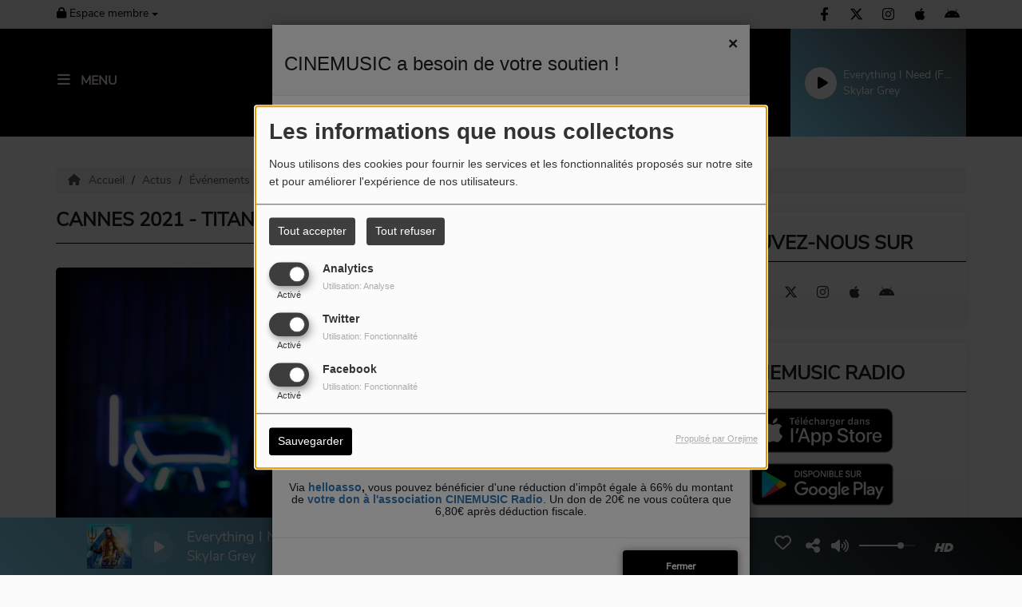

--- FILE ---
content_type: text/html; charset=UTF-8
request_url: https://www.cinemusicradio.com/news/cannes-2021-titane-genre-fluide-74
body_size: 21172
content:
<!DOCTYPE html PUBLIC "-//W3C//DTD XHTML 1.0 Strict//EN" "http://www.w3.org/TR/xhtml1/DTD/xhtml1-strict.dtd"><html xmlns="http://www.w3.org/1999/xhtml" xml:lang="fr"  lang="fr">
<head>
    <meta name="viewport" content="width=device-width initial-scale=1.0 maximum-scale=1.0 user-scalable=0"/>

	<link href="https://www.cinemusicradio.com/news/cannes-2021-titane-genre-fluide-74" rel="canonical" />
<link href="https://www.cinemusicradio.com/rss-feed-1" rel="alternate" type="application/rss+xml" title="RSS News" />
<link href="/upload/5fa5b987932014.67371125.ico" rel="icon" type="image/x-icon" />	            <link rel="amphtml" href="https://www.cinemusicradio.com/news/amp/cannes-2021-titane-genre-fluide-74">
		    <title>Cannes 2021 - Titane : &quot;genre fluide&quot; - CINEMUSIC Radio</title>
    <meta name="description" content="CINEMUSIC Radio : Titane : "genre fluide"
Par CINEMUSIC Radio - cinemusicradio.com
+ d'infos sur CINEMUSIC Radio
Cr&eacute;dits Photo : Agathe Rousselle &copy; Carole Bethuel - Kazak Productions
Qu&rsquo;il plaise ou non, voil&agrave; un film qui a marqu&eacute; l&rsquo;histoire du cin&eacute;ma hier soir en recevant la Palme d&rsquo;or au 74e festival de Cannes."/>
    <meta name="keywords" content=""/>
    <meta http-equiv="Content-Type" content="text/html; charset=UTF-8"/>
    <meta http-equiv="Content-Language" content="fr"/>

    <link href="//fonts.googleapis.com/css?family=Raleway:400,700,800,900,600,500,300,200,100' " rel="stylesheet" property="stylesheet" type="text/css" media="all">

    <link rel="stylesheet" href="https://dfweu3fd274pk.cloudfront.net/theme4/style-804e3a7cf9.css"/>

	    <link id="mystylecss" rel="stylesheet" href="/css/theme4/mystyle.css?refresh=697541a83690c">


    <script src="https://dfweu3fd274pk.cloudfront.net/theme4/script-0a8a17fe89.js"></script>
    <script src="https://maps.googleapis.com/maps/api/js?key=" async defer></script>
	        <script type="text/javascript">
            var reCATPCHAsiteKey = '6LdFzuAZAAAAAI08gm18L-chzejmx_Dbv2FwJX_M';
        </script>
        <script src="/themes/theme4/js/recaptcha-callback.js"></script>
          <script src='https://www.google.com/recaptcha/api.js?onload=captchaLoaded&render=explicit&hl=fr'></script>
	
	    <!-- Google / Search Engine Tags -->
    <meta itemprop="name" content="CINEMUSIC Radio" />
    <meta itemprop="description" content="CINEMUSIC Radio : Titane : "genre fluide"
Par CINEMUSIC Radio - cinemusicradio.com
+ d'infos sur CINEMUSIC Radio
Cr&eacute;dits Photo : Agathe Rousselle &copy; Carole Bethuel - Kazak Productions
Qu&rsquo;il plaise ou non, voil&agrave; un film qui a marqu&eacute; l&rsquo;histoire du cin&eacute;ma hier soir en recevant la Palme d&rsquo;or au 74e festival de Cannes." />
    <meta itemprop="image" content="https://www.cinemusicradio.com/upload/news/main/60f441a46eda11.24018301.jpg?=1769292200" />
    <!-- Meta Facebook -->
    <meta property="og:url" content="https://www.cinemusicradio.com/news/cannes-2021-titane-genre-fluide-74"/>
    <meta property='og:site_name' content="CINEMUSIC Radio"/>
    <meta property="og:title" content="Cannes 2021 - Titane : &quot;genre fluide&quot;"/>
    <meta property="og:description" content="Titane : &quot;genre fluide&quot;
Par CINEMUSIC Radio - cinemusicradio.com
+ d&#039;infos sur CINEMUSIC Radio
Cr&amp;eacute;dits Photo : Agathe Rousselle &amp;copy; Carole Bethuel - Kazak..."/>
    <meta property="og:type" content="article"/>
    <meta property="og:image" content="https://www.cinemusicradio.com/upload/news/main/60f441a46eda11.24018301.jpg?=1769292200"/>
    <!-- Meta twitter -->
    <meta name="twitter:card" content="summary_large_image"/>
	    <meta name="twitter:title" content="Cannes 2021 - Titane : &quot;genre fluide&quot;"/>
    <meta name="twitter:description" content="Titane : &quot;genre fluide&quot;
Par CINEMUSIC Radio - cinemusicradio.com
+ d&#039;infos sur CINEMUSIC Radio
Cr&amp;eacute;dits Photo : Agathe Rousselle &amp;copy; Carole Bethuel - Kazak..."/>
    <meta name="twitter:image" content="https://www.cinemusicradio.com/upload/news/main/60f441a46eda11.24018301.jpg?=1769292200"/>
    <meta name="twitter:image:alt" content="Cannes 2021 - Titane : &quot;genre fluide&quot;"/>
	        <meta property="fb:admins" content="1460407174289217"/>
	         <meta name="apple-itunes-app" content="app-id=1543714804">
	
    <style type="text/css">
        
        @font-face {
            font-family: "nunitosans";
            src: url('//fonts.gstatic.com/s/nunitosans/v6/pe0qMImSLYBIv1o4X1M8cfe6Kdpickwp.ttf');
        }

        @font-face {
            font-family: "nunitosans";
            src: url('//fonts.gstatic.com/s/nunitosans/v6/pe0qMImSLYBIv1o4X1M8cfe6Kdpickwp.ttf');
        }

        .main-color, .list_element h4:hover, .list_element h3:hover, .list_element h2:hover, .list_element h1:hover, #date_diffusion + .bootstrap-datetimepicker-widget table td a span, #date_agenda + .bootstrap-datetimepicker-widget table td a span, #date_diffusion + .bootstrap-datetimepicker-widget table thead span, #date_agenda + .bootstrap-datetimepicker-widget table thead span, .box-play a, ul.pagination-custom li span, ul.pagination-custom li a {
            color:  !important;
        }

        .main-color-for-background, .centered-btns_tabs a, #date_diffusion + .bootstrap-datetimepicker-widget table td.active, #date_agenda + .bootstrap-datetimepicker-widget table td.active, #date_diffusion + .bootstrap-datetimepicker-widget table td.active:hover, #date_agenda + .bootstrap-datetimepicker-widget table td.active:hover, #date_diffusion + .bootstrap-datetimepicker-widget .btn-primary, #date_agenda + .bootstrap-datetimepicker-widget .btn-primary, .bootstrap-datetimepicker-widget table td span.active, .form-group-radio .radio-inline span:after, ul.pagination-custom#catpicker li .active span, .lg-progress-bar .lg-progress {
            background:  !important;
        }

        .main-color-for-background-5, .pagination > li > a:focus, .pagination > li > a:hover, .pagination > li > span:focus, .pagination > li > span:hover {
            background: rgba(0, 0, 0, 0.05)
        }

        .main-color-for-background-10 {
            background: rgba(0, 0, 0, 0.10)
        }

        .main-color-for-background-gradient {
            background: linear-gradient(225deg, , );
            background: linear-gradient(225deg, , rgba(-50, -50, -50));
        }

        .main-color-for-border-bottom {
            border-bottom: solid 1px;
        }

        .main-color-for-border-bottom-color, #date_diffusion + .bootstrap-datetimepicker-widget table td.today:not(.active):before, #date_agenda + .bootstrap-datetimepicker-widget table td.today:not(.active):before {
            border-bottom-color: ;
        }

        .form-control:focus, .form-group-radio .radio-inline input:checked ~ span {
            border-color: ;
        }

        .title-font {
            font-family: nunitosans        }

        .content-font, .form-control {
            font-family: nunitosans        }

        .btn-primary, .btn-primary[disabled], .btn-primary.disabled, .btn-primary.disabled:hover, .btn-primary[disabled]:hover, .btn-primary.disabled:focus {
            background: linear-gradient(-135deg, , );
            background: linear-gradient(-135deg,  0%, rgba(-50, -50, -50) 100%);
        }

        .btn-primary::before {
            background: linear-gradient(40.65deg, , );
            background: linear-gradient(40.65deg,  0%, rgba(-50, -50, -50) 100%);
        }

        .btn, .pagination-custom span.deactive {
            font-family: nunitosans;
            box-shadow: 0 1px 10px 0 rgba(0, 0, 0, 0.5);
        }

        .navbar-player .control-play .fa {
            color: ;
        }

                .footer {
            margin-bottom: 0;
        }

        
                .retractable-player {
            display: none;
        }

        

        
                .navbar-player {
            right: 15px;
        }

        #fakeSearchButton,
        .searchform-menu {
            display: none;
        }

        
                .logo {
            height: 125px !important;
        }

                .navbar-header,
        a.navbar-brand,
        .navbar-player {
            height: 135px;
        }

        .opened_menu_responsive #menu-responsive {
            top: 169px;
        }

        .menu-label,
        #fakeSearchButton,
        .opened_search_bar #search-form {
            top: 53,5px;
        }

        .openmenuButton {
            top: 33,5px;
        }

        .navbar-header .close {
            top: 35,5px;
        }

        .opened_search_bar #closeSearchBar {
            top: 50,5px;
        }

                
    </style>

    <style type="text/css" id="customCSS">
            </style>

	<!-- Global site tag (gtag.js) - Google Analytics -->
<script async src="https://www.googletagmanager.com/gtag/js?id=G-5D360RP5Q3"></script>
<script>
  window.dataLayer = window.dataLayer || [];
  function gtag(){dataLayer.push(arguments);}
  gtag('js', new Date());

  gtag('config', 'G-5D360RP5Q3');
</script>
<meta name="google-site-verification" content="I5yNftLNi4jHL2V5tT10CoucXyh530NxesE-N0qI6Dw" />    <link rel="stylesheet" href="https://unpkg.com/orejime@2.0.3/dist/orejime.css"/>
    <link rel="stylesheet" href="/css/common/orejime.css"/>
</head>

<body>
<!-- Global site tag (gtag.js) - Google Analytics -->
<script async src="https://www.googletagmanager.com/gtag/js?id=UA-64326236-1"></script>
<script>
  window.dataLayer = window.dataLayer || [];
  function gtag(){dataLayer.push(arguments);}
  gtag('js', new Date());

  gtag('config', 'UA-64326236-1');
</script><div id='fb-root'></div>
        <script type='opt-in' data-type='application/javascript' data-name='facebook'>
            window.fbAsyncInit = function() {
				FB.init({
					appId      : '',
                    xfbml      : true,
                    version    : 'v18.0'
                 });
             };

        $(window).on('statechangecomplete', function() {
            fbAsyncInit();
        });

        (function(d, s, id) {
            var js, fjs = d.getElementsByTagName(s)[0];
            if (d.getElementById(id)) return;
            js = d.createElement(s); js.id = id;
            js.src = "https://connect.facebook.net/fr_FR/sdk.js";
            fjs.parentNode.insertBefore(js, fjs);
        }(document, 'script', 'facebook-jssdk'));
        </script>
	
<!-- Script pour le Menu -->
<script>
    (function ($) { //create closure so we can safely use $ as alias for jQuery
        $(document).ready(function () {
            $('#navbar-sfmenu').superfish({
                speed: 'fast',
                delay: 200
            });
        });
    })(jQuery);
</script>

<div id="menu-responsive-overlay"></div>

<nav id="navbarscroll" class="navbar navbar-default navbar-fixed-top container counter-container">
    <!-- header-fixed-top pour fixer le header en haut + enlever le JS -->
    <div class="nav-global content-font">
        <div id="toplink" class="scrolltoplink">
            <div class="container toplink-container">

                <div class="link-contact">
                    <div class="dropdown">
                        <button class="btn btn-toplink dropdown-toggle" type="button" id="dropdownMenu12"
                                data-toggle="dropdown" aria-haspopup="true" aria-expanded="true">
                            <i class="fa fa-lock"></i> Espace membre                            <span class="caret"></span>
                        </button>

                        <ul class="dropdown-menu" aria-labelledby="dropdownMenu12">
                            <li class="navbarItem-user  hidden ">
                                <a href="/utilisateurs"
                                   role="button" data-toggle="modal"><i
                                            class="fa fa-user"></i> Mon compte</a>
                            </li class="navbarItem-user  hidden ">
                                                        <li role="separator"
                                class="divider navbarItem-user  hidden "></li>
                            <li class="navbarItem-user  hidden ">
                                <a id="logout"
                                   href="/utilisateurs/index/logout">
                                    <i class="fa fa-sign-out"></i> Fermer ma session                                </a>
                            </li>
                            <li class="navbarItem-guest ">
                                <a href="/inscription"><i
                                            class="fa fa-user"></i> Se connecter</a></li>
                            <li class="navbarItem-guest ">
                                <a href="#modal_mdp_oublie" role="button" data-toggle="modal"><i
                                            class="fa fa-question-circle"></i> Mot de passe oublié ?                                </a></li>
                        </ul>
                    </div>
                </div>

                <div class="link-socials">
                    <div class="link-socials-list">

                                                    <div class="link-socials-item facebook">
                                <a class="link-socials-item-link" target="_blank"
                                   href="https://www.facebook.com/RadioCinemusic">
                                    <span class="link-socials-item-link-hover"></span>
                                </a>
                                <div class="link-socials-item-popup">
                                    <span>Facebook</span>
                                </div>
                            </div>
                        
                                                    <div class="link-socials-item twitter">
                                <a class="link-socials-item-link" target="_blank"
                                   href="https://x.com/Cinemusic_Radio">
                                    <span class="link-socials-item-link-hover"></span>
                                </a>
                                <div class="link-socials-item-popup">
                                    <span>Twitter</span>
                                </div>
                            </div>
                        
                        
                                                    <div class="link-socials-item instagram">
                                <a class="link-socials-item-link" target="_blank"
                                   href="https://www.instagram.com/cinemusicradio/">
                                    <span class="link-socials-item-link-hover"></span>
                                </a>
                                <div class="link-socials-item-popup">
                                    <span>Instagram</span>
                                </div>
                            </div>
                        
                                                    <div class="link-socials-item ios">
                                <a class="link-socials-item-link" target="_blank"
                                   href="https://apps.apple.com/app/id1543714804">
                                    <span class="link-socials-item-link-hover"></span>
                                </a>
                                <div class="link-socials-item-popup">
                                    <span>iPhone</span>
                                </div>
                            </div>
                        
                                                    <div class="link-socials-item android">
                                <a class="link-socials-item-link" target="_blank"
                                   href="https://play.google.com/store/apps/details?id=com.icreo.cinemusicradio">
                                    <span class="link-socials-item-link-hover"></span>
                                </a>
                                <div class="link-socials-item-popup">
                                    <span>Android</span>
                                </div>
                            </div>
                        
                        
                                            </div>
                </div>
            </div>
        </div>

        <div class="navbarheaderzone">
            <div class="container navheaderbg">
                <div class="navbar-header">
                    <div class="open-menu-div">
                        <span class="openmenuButton" id="menu-opener">
                            <i class="fa fa-bars"></i>
                        </span>
                        <div class="title-font menu-label menu-label-ouvert">Menu</div>
                    </div>
                    <div class="close-menu-div">
                        <button id="closeMenu" type="button" class="close" aria-label="Close">
                            <span aria-hidden="true">&times;</span>
                        </button>
                        <div class="title-font menu-label menu-label-fermer">Fermer</div>
                    </div>

                    <a class="navbar-brand" href="/"><img
                                src="/upload/design/63b2a6080fdb31.87854813.png" alt="logo"
                                class="logo"/></a>

                                        <div class="navbar-player main-color-for-background-gradient">
                        <div class="control-infos" id="navbar-player-titrage">
                            <a class="control-play">
                                <i class="fa fa-play play-button"></i>
                                <i class="fa fa-pause pause-button" style="display: none;"></i>
                                <i class="fa fa-spinner fa-spin player-loader" style="display: none;"></i>
                            </a>
                            <span class="control-track">
                                <span class="title ellipsis ellipsis-1l title-font"></span>
                                <span class="artist ellipsis ellipsis-1l title-font"></span>
                            </span>
                            <div class="clear"></div>
                        </div>
                    </div>
                                    </div>
                
<form class="searchform searchform-menu" id="search-form" method="post">
    <button type="submit" id="searchButton" class="search-button"><i class="fa fa-search"></i></button>
    <input class="title-font search-bar" type="text" id="searchBar" name="query" placeholder="Rechercher sur le site…" disabled />
</form>
<button type="submit" id="fakeSearchButton" class="search-button"><i class="fa fa-search"></i></button>
<button id="closeSearchBar" type="button" class="close" aria-label="Close">
    <span aria-hidden="true">&times;</span>
</button>

<script type="text/javascript">

    $("#searchBar").keydown(function (e) {
        var key = (e.which) ? e.which : e.keyCode;

        if (key === 13) {
            e.stopPropagation();
            e.preventDefault();
        }
    });

    $("#searchBar").keyup(function (e) {
        var key = (e.which) ? e.which : e.keyCode;
        if (key === 13) {
            if($("#searchBar").val().trim().length > 0) {
                $(".searchform").attr("action",'/' + 'recherche' + '/' + $("#searchBar").val());
                $("body").removeClass('opened_search_bar');
                $("#searchBar").attr('disabled','disabled');
                $("#search-form").submit();
            }
        }
    });

    $('#searchButton').click(function (e) {
        e.stopPropagation();
        e.preventDefault();

        if($("#searchBar").val().trim().length > 0) {
            $(".searchform").attr("action",'/' + 'recherche' + '/' + $("#searchBar").val());
            $("body").removeClass('opened_search_bar');
            $("#searchBar").attr('disabled','disabled');
            $("#search-form").submit();
        }
    });

</script>
            </div>
        </div>
    </div>
    <script>
    
    $(".ticker").clone().appendTo(".ticker-wrap");

    $(".ticker").mouseenter(function() {
        $(".ticker").css("animation-play-state", "paused");
    });

    $(".ticker").mouseleave(function() {
        $(".ticker").css("animation-play-state", "running");
    });
</script>

<div id="player-header" class="player-radio-bar main-color-for-background-gradient no-multistream non-retractable">
    <div class="container">

        <script>
                        $(function() {
                            radioURL = "https://www.radioking.com/play/cinemusicradio";
                            if(Cookies.get("streamQuality") !== undefined){
                                if(Cookies.get("streamQuality") === "BD") {
                                    if (/Android|webOS|iPhone|iPad|iPod|BlackBerry|IEMobile|Opera Mini/i.test(navigator.userAgent)) {
                                        radioURL = "https://www.radioking.com/play/cinemusicradio/61252";
                                    }
                                    $("#HD-link").attr("class", "hd-off");
                                    $("#HD-link").attr("data-val", "0");

                                } else if(Cookies.get("streamQuality") === "HD") {
                                    if (!(/Android|webOS|iPhone|iPad|iPod|BlackBerry|IEMobile|Opera Mini/i.test(navigator.userAgent))) {
                                        radioURL = "https://www.radioking.com/play/cinemusicradio/62785";
                                    }
                                }
                            }

                            if(radioURL === ""){
                                radioURL = "https://www.radioking.com/play/cinemusicradio";
                            }

                            initPlayer(radioURL, "CINEMUSIC Radio", "/upload/players/5fac00ebd24d21.11473131.jpg", "3","0")

                        });
                    </script>
        <span class="container-control-stream">
            <span class="control-stream">

                <div id="current-radio" data-flux="https://www.radioking.com/play/cinemusicradio"
                     data-flux-bd="https://www.radioking.com/play/cinemusicradio/61252"
                     data-flux-hd="https://www.radioking.com/play/cinemusicradio/62785"
                     data-logo="/upload/players/5fac00ebd24d21.11473131.jpg"
                     data-name="CINEMUSIC Radio"
                     data-autoplay="0"
                     data-idplayer="3">
                    <img src="/upload/players/5fac00ebd24d21.11473131.jpg"
                         class="logo-stream"/><span
                        class="stream-name hidden-xs title-font">CINEMUSIC Radio</span>
                                    </div>

                <div id="other-radios" class="main-color-for-background">
                                    </div>
        	</span>
        </span>

        <span class="container-radio-back-button">
            <span id="radio-back-button" data-flux="https://www.radioking.com/play/cinemusicradio"
                  data-flux-bd="https://www.radioking.com/play/cinemusicradio/61252"
                  data-flux-hd="https://www.radioking.com/play/cinemusicradio/62785"
                  data-logo="/upload/players/5fac00ebd24d21.11473131.jpg"
                  data-name="CINEMUSIC Radio"
                  data-autoplay="0"
                  data-idplayer="3">

                <div class="title-font back-to-radio-text">
                   <i class="fa fa-arrow-left"></i>
                    <div>
                        Retour à la radio                    </div>
                 </div>
            </span>
        </span>

        <div class="control-infos" id="titrage">
            <span class="control-cover cover-titrage">
                <img class="media-cover" src="">
            </span>
            <a class="control-play">
                <i class="fa fa-play play-button"></i>
                <i class="fa fa-pause pause-button" style="display: none;"></i>
                <i class="fa fa-spinner fa-spin player-loader" style="display: none;"></i>
            </a>
            <span class="control-track">
                <div class="marquee">
                    <span class="title ellipsis ellipsis-1l title-font"></span>
                    <span class="artist ellipsis ellipsis-1l title-font"></span>
                </div>
                <div id="seek-bar" class="hidden">
                    <div class="bar-zone">
                        <div class="seek-slider">
                            <div class="bgSeekSlider"></div>
                        </div>
                    </div>
                    <div class="time-left"></div>
                </div>
            </span>
            <div class="clear"></div>

        </div>
        <span class="open-actions hidden">
                <i>
                <svg width="30px" height="14px" viewBox="0 0 30 14" version="1.1" xmlns="http://www.w3.org/2000/svg" xmlns:xlink="http://www.w3.org/1999/xlink">
                    <defs>
                        <filter x="-3.5%" y="-2.4%" width="107.0%" height="104.8%" filterUnits="objectBoundingBox" id="filter-1">
                            <feOffset dx="0" dy="2" in="SourceAlpha" result="shadowOffsetOuter1"></feOffset>
                            <feGaussianBlur stdDeviation="2" in="shadowOffsetOuter1" result="shadowBlurOuter1"></feGaussianBlur>
                            <feColorMatrix values="0 0 0 0 0   0 0 0 0 0   0 0 0 0 0  0 0 0 0.5 0" type="matrix" in="shadowBlurOuter1" result="shadowMatrixOuter1"></feColorMatrix>
                            <feMerge>
                                <feMergeNode in="shadowMatrixOuter1"></feMergeNode>
                                <feMergeNode in="SourceGraphic"></feMergeNode>
                            </feMerge>
                        </filter>
                    </defs>
                    <g stroke="none" stroke-width="1" fill="none" fill-rule="evenodd">
                        <g id="dot-open-actions" transform="translate(-207.000000, -84.000000)" fill="#FFFFFF" fill-rule="nonzero">
                            <g id="Top-header-2" transform="translate(-5.466844, 0.000000)" filter="url(#filter-1)">
                                <g id="Group-3" transform="translate(5.466844, 64.000000)">
                                    <path d="M213.75,22 C215.270139,22 216.5,23.2298611 216.5,24.75 C216.5,26.2701389 215.270139,27.5 213.75,27.5 C212.229861,27.5 211,26.2701389 211,24.75 C211,23.2298611 212.229861,22 213.75,22 Z M222.55,22 C224.070139,22 225.3,23.2298611 225.3,24.75 C225.3,26.2701389 224.070139,27.5 222.55,27.5 C221.029861,27.5 219.8,26.2701389 219.8,24.75 C219.8,23.2298611 221.029861,22 222.55,22 Z M230.25,22 C231.770139,22 233,23.2298611 233,24.75 C233,26.2701389 231.770139,27.5 230.25,27.5 C228.729861,27.5 227.5,26.2701389 227.5,24.75 C227.5,23.2298611 228.729861,22 230.25,22 Z" id="Path-2"></path>
                                </g>
                            </g>
                        </g>
                    </g>
                </svg>
                </i>
        </span>
        <div class="control-actions-right">

            <span class="control-actions">
                             <a id="player-vote"><i class='far fa-heart'></i></a>
                <div id="partage">
                    <i class="fa fa-share-alt fa-lg fa-fw"></i>
                    <div class="noselect nofbsharing">
                        
                        <a class="twitter content-font" target="_blank">
                            <i class="fa-brands fa-square-x-twitter"></i> Tweeter ce titre                        </a>
                    </div>
                </div>
                <a id="player-download" href="#" target="_blank" class="disabled">
                    <i><svg version="1.1" xmlns="http://www.w3.org/2000/svg" xmlns:xlink="http://www.w3.org/1999/xlink" width="19px" height="18px" viewBox="0 0 19 18" xml:space="preserve">
                        <g class="shopping-cart">
                            <path d="M17.4,10.6L19,3.3c0.1-0.5-0.3-1-0.8-1h-13L4.9,0.7C4.9,0.3,4.5,0,4.2,0H0.8C0.4,0,0,0.4,0,0.8
                                v0.6c0,0.5,0.4,0.8,0.8,0.8h2.3l2.3,12.1c-0.6,0.3-0.9,1-0.9,1.7c0,1.1,0.8,2,1.8,2s1.8-0.9,1.8-2c0-0.6-0.2-1-0.6-1.4h6.9
                                C14.2,15,14,15.5,14,16c0,1.1,0.8,2,1.8,2s1.8-0.9,1.8-2c0-0.8-0.4-1.5-1-1.8l0.2-0.9c0.1-0.5-0.3-1-0.8-1H7.2L7,11.3h9.7
                                C17,11.3,17.3,11,17.4,10.6z"/>
                        </g>
                    </svg></i>
                </a>
                <div class="hidden"
                     id="player-share-track">Je suis en train d’écouter [$1] sur [$2] !</div>
                <div class="hidden"
                     id="player-share-podcast">Je suis en train d’écouter le podcast [$1] !</div>
                <div class="hidden"
                     id="player-share-sample">Je suis en train d’écouter l’extrait [$1] !</div>
            </span>

            <div class="control-volume hidden-sm hidden-xs">
                <a id="mute-volume" class="toggle-volume">
                    <i class="fa fa-fw fa-volume-up fa-lg"></i>
                </a>
                <a id="unmute-volume" class="toggle-volume" style="display: none;">
                    <i class="fa fa-fw fa-volume-off fa-lg"></i>
                </a>

                <div class="control-slider-volume hidden-sm hidden-xs">
                    <div id="player-slider-volume">
                        <div class="container-sliderVolume">
                            <div class="bgSliderVolume"></div>
                        </div>
                    </div>
                </div>
            </div>

            <div class="last-track-zone hidden-sm hidden-xs">
                <div class="last-track-button">
                    <a class="control-last-track">
                        <i class="fa fa-music fa-fw fa-lg"></i>
                    </a>
                </div>
                <span class="container-last-track-list">
                        <div id="last-track-list" class="last-track-list main-color-for-background">
                            <div class="last-tracks"><div class="row m-l-0 m-r-0" style="margin-top: 0;"><div class="col-sm-2 track-hour title-font">21:58</div><div class="col-sm-2 track-cover"><img src="https://image.radioking.io/radios/422/cover/id3/23e5ff78-4481-4583-aa28-208ac41f4ad9.jpg" /></div><div class="col-sm-8 track-titration ellipsis ellipsis-1l"><div class="track-title ellipsis ellipsis-1l title-font">Goya 3 de Mayo, 2021</div><div class="track-artist ellipsis ellipsis-1l title-font">Alfonso G. Aguilar</div></div></div><div class="row m-l-0 m-r-0" style="margin-top: 0;"><div class="col-sm-2 track-hour title-font">21:56</div><div class="col-sm-2 track-cover"><img src="https://dvbx02a03u1kk.cloudfront.net/radios/422/cover/id3/625e734a-8dbc-48d5-9792-c27daea46d3f.jpg" /></div><div class="col-sm-8 track-titration ellipsis ellipsis-1l"><div class="track-title ellipsis ellipsis-1l title-font">All Of Me (Bluebird Set) (Single Version)</div><div class="track-artist ellipsis ellipsis-1l title-font">Nashville Cast Ft. Clare Bowen & Sam Palladio</div></div></div><div class="row m-l-0 m-r-0" style="margin-top: 0;"><div class="col-sm-2 track-hour title-font">21:54</div><div class="col-sm-2 track-cover"><img src="https://dvbx02a03u1kk.cloudfront.net/radios/422/cover/id3/43b7a18b-c9e7-41ee-b148-2b01b067dcc5.jpg" /></div><div class="col-sm-8 track-titration ellipsis ellipsis-1l"><div class="track-title ellipsis ellipsis-1l title-font">Becoming Astrid, 2018</div><div class="track-artist ellipsis ellipsis-1l title-font">Nicklas Schmidt</div></div></div><div class="row m-l-0 m-r-0" style="margin-top: 0;"><div class="col-sm-2 track-hour title-font">21:50</div><div class="col-sm-2 track-cover"><img src="https://dvbx02a03u1kk.cloudfront.net/radios/422/cover/id3/25e6bdac-56d2-4bc8-83e5-33173a1e92ec.jpg" /></div><div class="col-sm-8 track-titration ellipsis ellipsis-1l"><div class="track-title ellipsis ellipsis-1l title-font">20th Century Women, 2016</div><div class="track-artist ellipsis ellipsis-1l title-font">Sandy Williams</div></div></div><div class="row m-l-0 m-r-0" style="margin-top: 0;"><div class="col-sm-2 track-hour title-font">21:48</div><div class="col-sm-2 track-cover"><img src="https://image.radioking.io/radios/422/cover/id3/d80a4750-22f4-4628-82bd-faf46ea7cd2d.jpg" /></div><div class="col-sm-8 track-titration ellipsis ellipsis-1l"><div class="track-title ellipsis ellipsis-1l title-font">Robin Robin, 2021</div><div class="track-artist ellipsis ellipsis-1l title-font">The Bookshop Band</div></div></div></div>                        </div>
                    </span>
            </div>

            <div class="retractable-player">
                <a class="retract-player-button">
                    <i class="fa fa-minus-circle fa-fw fa-lg"></i>
                </a>
                <a class="extend-player-button">
                    <i class="fa fa-plus-circle fa-fw fa-lg"></i>
                </a>
            </div>

            <div class="HD-button  hidden-sm hidden-xs">
                <a id="HD-link" data-val="1">
                    <svg viewBox="0 0 100 45" version="1.1" xmlns="http://www.w3.org/2000/svg">
                        <g id="Group">
                            <path d="M12.792,0.2 L27.768,0.2 L23.48,16.008 L37.176,16.008 L41.464,0.2 L56.44,0.2 L44.408,45 L29.432,45 L33.72,28.936 L20.024,28.936 L15.736,45 L0.76,45 L12.792,0.2 Z M61.304,0.2 L77.176,0.2 C81.5706886,0.2 85.1653194,0.733328 87.96,1.8 C90.7546806,2.866672 93.0053248,4.2533248 94.712,5.96 C97.9546829,9.20268288 99.576,13.5759725 99.576,19.08 C99.576,22.4506835 98.9573395,25.6293184 97.72,28.616 C96.4826605,31.6026816 94.6480122,34.3119878 92.216,36.744 C89.5279866,39.4320134 86.2426861,41.479993 82.36,42.888 C78.4773139,44.296007 73.9333594,45 68.728,45 L49.272,45 L61.304,0.2 Z M70.392,31.944 C72.6960115,31.944 74.7759907,31.6240032 76.632,30.984 C78.4880093,30.3439968 79.9919942,29.4480058 81.144,28.296 C82.0826714,27.3573286 82.8506637,26.1946736 83.448,24.808 C84.0453363,23.4213264 84.344,22.0453402 84.344,20.68 C84.344,19.4426605 84.1840016,18.4186707 83.864,17.608 C83.5439984,16.7973293 83.0853363,16.0933363 82.488,15.496 C81.762663,14.770663 80.8240058,14.2160019 79.672,13.832 C78.5199942,13.4479981 77.048009,13.256 75.256,13.256 L72.76,13.256 L67.768,31.944 L70.392,31.944 Z"
                                  id="HD"></path>
                        </g>
                    </svg>
                </a>
            </div>
        </div>
    </div>
</div>
</nav>


<script>
    if($('.logo').width() > 215){
        $('.logo').addClass('big');
    }
</script>

<div id="content-to-refresh">
    <script>
        $(function () {
            window.refreshContentMargin = function () {
                if (booleanCompare($(window).width(), 991, "gt")) {
                    if (booleanCompare($(".navbarheaderzone").height(), 70, "gt")) {
                        if ($("#player-header").css("position") != "fixed") {

                            var contentMargin = $("#content-to-refresh").css("margin-top");
                            $("#content-to-refresh").css("margin-top", ($(".navbarheaderzone").height() - 70) + "px");
                        } else if ($("#player-header").css("position") == "fixed") {

                            $("#content-to-refresh").css("margin-top", ($(".navbarheaderzone").height() - 140) + "px");
                        }
                    } else {
                        $("#content-to-refresh").css("margin-top", "");
                    }
                } else {
                    $("#content-to-refresh").css("margin-top", "");
                }
            }

            window.refreshContentMargin();

            $(window).resize(function () {
                window.refreshContentMargin();
            });
        });
    </script>

    <nav id="menu-responsive">

        <ul id="content-menuresponsive">
			        <li class="list-group panel">
			                    <i class="fa fa-home" aria-hidden="true"></i>
							                <a style="padding-left:0px" href="/"  >
											                                <span class="content-font rLink accueil-menu-span">Accueil</span>
							
                    </a>

					                            <a class="list-group-item collapsed"></a>
											                            <div class="spacer-menu"></div>
						
        </li>
	        <li class="list-group panel">
						                <a style="padding-left:0px" href="/page/la-radio-5"  >
											                                <span class="content-font rLink">La radio</span>
							
                    </a>

					                            <a class="list-group-item collapsed"></a>
											                            <div class="spacer-menu"></div>
						
        </li>
	        <li class="list-group panel">
						                <a style="padding-left:0px" href="/page/diffusion-dab-4"  >
											                                <span class="content-font rLink">Diffusion DAB+</span>
							
                    </a>

					                            <a class="list-group-item collapsed"></a>
											                            <div class="spacer-menu"></div>
						
        </li>
	        <li class="list-group panel">
						                <a style="padding-left:0px" href="/page/faire-un-don-17"  >
											                                <span class="content-font rLink">Faire un don ♥</span>
							
                    </a>

					                            <a class="list-group-item collapsed"></a>
											                            <div class="spacer-menu"></div>
						
        </li>
	        <li class="list-group panel">
						                    <a class='list-group-item' href="/news-1"  >
												                                <span class="content-font rLink">Actus</span>
							
                    </a>

					                            <ul class="content-font" id="menu_actus">
																		                                            <li class="list-group panel sub-menu ">
																				                                        <a href="/news/evenements-167/1"  >
										Événements                                        </a>

										
                                        </li>
																			                                            <li class="list-group panel sub-menu ">
																				                                        <a href="/news/festivals-168/1"  >
										Festivals                                        </a>

										
                                        </li>
																			                                            <li class="list-group panel sub-menu ">
																				                                        <a href="/news/bo-films-144/1"  >
										BO FILMS                                        </a>

										
                                        </li>
																			                                            <li class="list-group panel sub-menu ">
																				                                        <a href="/news/bo-series-145/1"  >
										BO SÉRIES                                        </a>

										
                                        </li>
																			                                            <li class="list-group panel sub-menu ">
																				                                        <a href="/news/bo-jeux-video-141/1"  >
										BO JEUX VIDÉO                                        </a>

										
                                        </li>
									                            </ul>
											                            <div class="spacer-menu"></div>
						
        </li>
	        <li class="list-group panel">
						                    <a class='list-group-item' href="/videos"  >
												                                <span class="content-font rLink">Vidéos</span>
							
                    </a>

					                            <ul class="content-font" id="menu_videos">
																		                                            <li class="list-group panel sub-menu ">
																				                                        <a href="/videos/bandes-annonces-169/1"  >
										Bandes-annonces                                        </a>

										
                                        </li>
																			                                            <li class="list-group panel sub-menu ">
																				                                        <a href="/videos/tousaucinema-164/1"  >
										#TousAuCinema                                        </a>

										
                                        </li>
									                            </ul>
											                            <div class="spacer-menu"></div>
						
        </li>
	        <li class="list-group panel">
						                <a style="padding-left:0px" href="/contact"  >
											                                <span class="content-font rLink">Contact</span>
							
                    </a>

					                            <a class="list-group-item collapsed"></a>
											
        </li>
	
<div class="buttonMenu">
    <div class='btnHidden'>
		                <a class="connect btn btn-primary m-t-15" href="/inscription" role="button"
                   data-toggle="modal">Se connecter</a>
			    </div>

    <div class='link-socials  m-t-15'>
        <div class='link-socials-list m-t-15'>
			                    <div class="link-socials-item facebook">
                        <a class="link-socials-item-link" target="_blank"
                           href="https://www.facebook.com/RadioCinemusic">
                            <span class="link-socials-item-link-hover"></span>
                        </a>
                        <div class="link-socials-item-popup">
                            <span>Facebook</span>
                        </div>
                    </div>
				                    <div class="link-socials-item twitter">
                        <a class="link-socials-item-link" target="_blank"
                           href="https://x.com/Cinemusic_Radio">
                            <span class="link-socials-item-link-hover"></span>
                        </a>
                        <div class="link-socials-item-popup">
                            <span>Twitter</span>
                        </div>
                    </div>
				                    <div class="link-socials-item instagram">
                        <a class="link-socials-item-link" target="_blank"
                           href="https://www.instagram.com/cinemusicradio/">
                            <span class="link-socials-item-link-hover"></span>
                        </a>
                        <div class="link-socials-item-popup">
                            <span>Instagram</span>
                        </div>
                    </div>
				                    <div class="link-socials-item ios">
                        <a class="link-socials-item-link" target="_blank"
                           href="https://apps.apple.com/app/id1543714804">
                            <span class="link-socials-item-link-hover"></span>
                        </a>
                        <div class="link-socials-item-popup">
                            <span>iPhone</span>
                        </div>
                    </div>
				                    <div class="link-socials-item android">
                        <a class="link-socials-item-link" target="_blank"
                           href="https://play.google.com/store/apps/details?id=com.icreo.cinemusicradio">
                            <span class="link-socials-item-link-hover"></span>
                        </a>
                        <div class="link-socials-item-popup">
                            <span>Android</span>
                        </div>
                    </div>
				        </div>
    </div>        </ul>
    </nav>

    <div id="container-overlay" class="container p-l-0 p-r-0">
        <div id="overlay" style="display: none;">
            <div id="img-overlay" style="display: none;" class="main-color">
                <i class="fa fa-fw fa-spin fa-spinner" style="font-size: 4em;"></i>
            </div>
            <div id="text-overlay" style="display: none;" class="main-color title-font">
				Chargement...            </div>
        </div>
    </div>

    <script type="text/javascript">contextMenuCatch = {
    ie: function(){
        if( document.all ){
            return false;
        }
    },
    netscape: function(e){
        if( document.layers || (document.getElementById && !document.all) ){
            if( e.which == 2 || e.which == 3 ){
                return false;
            }
        }
    }
}
 
if (document.layers) {
    document.captureEvents(Event.mousedown);
    document.onmousedown = contextMenuCatch.netscape;
} else {
    document.onmouseup = contextMenuCatch.netscape;
    document.oncontextmenu = contextMenuCatch.ie;
}
document.oncontextmenu = new Function("return false");
document.onselectstart = new Function("return false");</script>

    <div class="container m-b-15 centered">
		    </div>
    <!--Publicité gauche -->
    <div class='pubVert' style='position : absolute; margin-left: 254px; top: 310px; z-index: 100;'>
		    </div>
    <!--Publicité droite -->
    <div class='pubVert' style='position : absolute; margin-left: 1654px; top: 310px; z-index: 100;'>
		    </div>

	            <div class="container breadcrumb-container content-font">
                <div class="container p-l-0 p-r-0">
                    <ol class="breadcrumb ellipsis ellipsis-1l main-color-for-background-5">
						                                    <li><a href="/"
										   class="toptip" title="Accueil"><i class="fa fa-home"></i>Accueil                                        </a>
                                    </li>
								                                    <li><a href="/news-1"
										   >Actus                                                                                   </a>
                                    </li>
								                                    <li><a href="/news/evenements-167/1"
										   >Événements                                                                                   </a>
                                    </li>
								                                    <li class="active">Cannes 2021 - Titane : "genre fluide"</li>
								                    </ol>
                </div>
            </div>
		
	
    <div class="container body_wrap boxed content-font">
		
		

<div class="row">
            <div class="col-xs-12  col-md-8  ">
                            <div class="title-super-container container">
                    <div class="container title-container">
                        <div class="row">
                            <div class="col-md-8 col-xs-12 layout-title">
                                <div>
                                    <h1 class="main_title title-font">
                                        Cannes 2021 - Titane : "genre fluide"                                    </h1>
                                </div>
                            </div>
                        </div>
                    </div>
                </div>
                <div class="main-color-for-border-bottom"></div>
            
                <div class="social-share-fixed">
        <div class="social-share-wrap">
            <div id="social-share" class="social-sticky boxed items-3">
                <ul>
                    <li class="social-sticky-element all main-color-for-background">
                        <div class="social-sticky-infos">
                            <i class="fa fa-star"></i>
                            <div>0</div>
                        </div>
                    </li>
                    <!-- Facebook -->
                    
                    <!-- Twitter -->
                    <a href="https://twitter.com/intent/tweet?url=https%3A%2F%2Fwww.cinemusicradio.com%2Fnews%2Fcannes-2021-titane-genre-fluide-74&text=Cannes 2021 - Titane : "genre fluide"">
                        <li class="social-sticky-element twitter">
                            <div class="social-sticky-infos">
                                <i class="fa-brands fa-x-twitter"></i>
                                <div>0</div>
                            </div>
                        </li>
                    </a>

                                    </ul>
            </div>
        </div>
    </div>

    <script type="text/javascript">
        $(function () {

            // Facebook
            $("#fbshare2").click(function () {
                FB.ui({
                    method: 'share',
                    href: 'https://www.cinemusicradio.com/news/cannes-2021-titane-genre-fluide-74'
                }, function (response) {
                });
            });

            // Comment
            $(document).on("click", "#gotoComments", function () {
                $(window).one("scroll", function () {
                    document.body.scrollTop = document.documentElement.scrollTop = (document.body.scrollTop || document.documentElement.scrollTop) - $(".navbarheaderzone").height() - $("#player-header").height();
                });
            });

            var footerHeight = 1;
            $(window).on("scroll", function () {
                var scrollPosition = window.pageYOffset;
                var windowSize = window.innerHeight;
                var bodyHeight = document.body.offsetHeight;
                var distanceFromBottom = Math.max(bodyHeight - (scrollPosition + windowSize), 0);

                if (booleanCompare($(window).scrollTop(), 400, "gt") || booleanCompare(distanceFromBottom, 50, "lt")) {
                    $('.social-sticky').css('display', 'block', 'important');
                }
                var barBottom = $('#social-share').css('margin-left') == "-80px" ? false : true;
                if (footerHeight != $(".footer").height()) {
                    footerHeight = $(".footer").height();
                    if (footerHeight != 0) {
                        if (barBottom) {
                            $('#social-share').affix({offset: {bottom: $(".footer").height() + 20}})
                                .on('affix-bottom.bs.affix', function () {
                                    $(this).css('bottom', 'auto');
                                })
                                .on('affix.bs.affix', function () {
                                    $(this).css('bottom', '0');
                                });
                        }
                        else {
                            var footerBorderTop = $('.footer').css('border-top-width').replace('px', '');
                            $('#social-share').affix({
                                offset: {
                                    top: 240,
                                    bottom: $(".footer").height() + 20 + parseInt(footerBorderTop)
                                }
                            });
                        }
                        $('#social-share').affix('checkPosition');
                    }
                }
            });
        });
    </script>
            <!-- Affichage contenu -->
            <div class="m-t-30">
                                <div class="article afficher-content">
    <div class="wrap">
    <img src="/upload/news/main/60f441a46eda11.24018301.jpg?=1769292200" style="width: 100%;" class="img-responsive"/>
    <span class="infos-article">
                    <span class="info-date">
                        <i class="fa fa-calendar"></i>
                             18 juillet 2021 - 14:01                    </span>
        </span>
    <h3><span style="font-size: 24pt;"><b>Titane : "genre fluide"</b></span></h3>
<h4 style="text-align: left;"><span style="font-size: 14pt;">Par </span><span style="font-size: 14pt;">CINEMUSIC Radio </span>- <a href="/" style="font-size: 14pt; text-align: left;">cinemusicradio.com</a></h4>
<h4 style="text-align: left;"><span style="background-color: #ffffff; font-size: 12pt;"><a href="/page/la-radio-5" style="background-color: #ffffff;">+ d'infos sur CINEMUSIC Radio</a></span></h4>
<h6><span style="font-weight: 400; font-size: 8pt;">Cr&eacute;dits Photo : Agathe Rousselle &copy; Carole Bethuel - Kazak Productions</span></h6>
<h4><span style="font-weight: 400; font-size: 18pt;"><span style="font-weight: 400;">Qu&rsquo;il plaise ou non, voil&agrave; un film qui a marqu&eacute; l&rsquo;histoire du cin&eacute;ma hier soir en recevant la Palme d&rsquo;or au 74e festival de Cannes.</span></span></h4>
<h4><span style="font-size: 14pt;"><span style="font-weight: 400;">De l&rsquo;aveu de la r&eacute;alisatrice </span><b>Julia Ducournau</b><span style="font-weight: 400;">, le cin&eacute;ma fantastique, d&rsquo;horreur, ou de science-fiction, a vocation &agrave; se fondre dans la culture cin&eacute;matographique "g&eacute;n&eacute;raliste". Or son cin&eacute;ma se trouve &agrave; l&rsquo;intersection du cin&eacute;ma dit de "genre" (qui s&rsquo;adresse au grand public) et du cin&eacute;ma dit "d&rsquo;auteur" (qui s&rsquo;adresse &agrave; un "happy few") - si l'on peut sommairement r&eacute;sumer deux cat&eacute;gories fluides et subjectives. Et </span><i><span style="font-weight: 400;">Titane</span></i><span style="font-weight: 400;"> r&eacute;alise ce projet en &eacute;tant pr&eacute;sent en comp&eacute;tition au 74e festival de Cannes. C&rsquo;est hors de l'<span>effervescence</span> cannoise, mais en plein dans le buzz, que nous avons vu ce second film de la r&eacute;alisatrice apr&egrave;s </span><i><span style="font-weight: 400;">Grave </span></i><span style="font-weight: 400;">en 2017 (une histoire d&rsquo;ado cannibale). </span></span></h4>
<h4><span style="font-size: 14pt;"><span style="font-weight: 400;">Dans </span><i><span style="font-weight: 400;">Titane</span></i><span style="font-weight: 400;">, Alexia est danseuse sexy sur des voitures tun&eacute;es, et accessoirement tueuse en s&eacute;rie. Enfant, elle a eu un accident qui s&rsquo;est sold&eacute; par l&rsquo;incrustation d&rsquo;une plaque en titane dans le cr&acirc;ne et depuis, elle est attir&eacute;e par les voitures. Recherch&eacute;e par la police, elle prend l&rsquo;identit&eacute; d&rsquo;une personne disparue : Adrien, le fils d&rsquo;un commandant de caserne de pompiers traumatis&eacute; par la perte de son enfant. C&rsquo;est alors que ce dernier croit reconna&icirc;tre en elle son propre fils. Entre les deux va na&icirc;tre une &eacute;trange relation, mais moins &eacute;trange que ce qu&rsquo;Alexia porte dans son ventre.</span></span></h4>
<p><img src="/upload/Titane-Agathe%20Rousselle(c)%20Carole%20Bethuel%20-%20Kazak%20Productions-1600x900-ok.jpg" width="720" height="405" alt="Titane-Agathe Rousselle(c) Carole Bethuel - Kazak Productions-1600x900-ok.jpg (295 KB)"></p>
<h6><span style="font-weight: 400; font-size: 8pt;">Cr&eacute;dits Photo : Agathe Roussel &copy; Carole Bethuel - Kazak Productions</span></h6>
<h4><span style="font-size: 14pt;"><span style="font-weight: 400;">&Agrave; l&rsquo;heure o&ugrave; nous &eacute;crivons ces lignes, </span><b>Spike Lee</b><span style="font-weight: 400;"> lui, &eacute;crit une dr&ocirc;le de page d&rsquo;histoire du festival de Cannes, le 74&egrave;me. Alors que la Palme d&rsquo;or ne doit &ecirc;tre annonc&eacute;e qu&rsquo;&agrave; la fin du palmar&egrave;s, le pr&eacute;sident du jury l&acirc;che le titre du film r&eacute;compens&eacute; d&egrave;s le d&eacute;but : </span><i><span style="font-weight: 400;">Titane</span></i><span style="font-weight: 400;">. C&rsquo;est une r&eacute;alisatrice &eacute;mue qui apr&egrave;s monte sur le podium et qui d&eacute;clare : "</span><i><span style="font-weight: 400;">mon film est imparfait</span></i><span style="font-weight: 400;">". Rarement on aura entendu une cr&eacute;atrice (ou un cr&eacute;ateur) montrer autant d'humilit&eacute;. Car ce </span><i><span style="font-weight: 400;">Titane </span></i><span style="font-weight: 400;">est compos&eacute; de deux parties distinctes dont on pardonnera l&rsquo;articulation un tantinet artificielle. Dans la premi&egrave;re, on fait connaissance avec un personnage antipathique interpr&eacute;g&eacute; par une extraordinaire </span><b>Agathe Rousselle</b><span style="font-weight: 400;">. Le spectateur est comme &ccedil;a, il &eacute;prouve peu ou pas de solidarit&eacute; pour les tueurs. Jusqu'au moment o&ugrave; il se passe quelque chose de fantastique. No spoiler. Puis dans sa fuite, notre anti-h&eacute;ro&iuml;ne accomplit une transformation spectaculaire : elle devient un homme. Mais pas chirurgicalement. Elle doit cacher sa f&eacute;minit&eacute;. Celle-ci finira par exploser dans une sc&egrave;ne qui convoque autant l&rsquo;imagerie gay que la fluidit&eacute; de genre. Pour faire &eacute;cho &agrave; l&rsquo;interpr&eacute;tation d&rsquo;</span><b>Agathe Rousselle</b><span style="font-weight: 400;">, il y a un </span><b>Vincent Lindon</b><span style="font-weight: 400;"> tr&egrave;s pr&eacute;sent, dont le corps est &eacute;galement remodel&eacute; pour appara&icirc;tre difforme et en contraste avec corps jeunes et vigoureux des autres pompiers.</span></span><span style="font-size: 14pt;"><span style="font-weight: 400;"></span></span></h4>
<p><img src="/upload/Titane-Vincent%20Lindon%20%28c%29%20Carole%20Bethuel%20-%20Kazak%20Productions-1280x720-ok.jpg" width="720" height="405" alt="Titane-Vincent Lindon (c) Carole Bethuel - Kazak Productions-1280x720-ok.jpg (66 KB)"></p>
<h6><span style="font-weight: 400; font-size: 8pt;">Cr&eacute;dits Photo : Vincent Lindon &copy; Carole Bethuel - Kazak Productions</span></h6>
<h4><span style="font-size: 14pt;"><i><span style="font-weight: 400;">Titane </span></i><span style="font-weight: 400;">ne peut pas laisser le spectateur de marbre. Pourtant, aussi &eacute;tonnant que cela puisse para&icirc;tre, on n&rsquo;y voit pas le sang couler. La r&eacute;alisatrice a pr&eacute;f&eacute;r&eacute; choisir d&rsquo;autres liquides, certains corporels, d&rsquo;autres d&rsquo;origine non humaine. Comme son personnage, le film de Ducourau est transgenre. Le "premier" p&egrave;re d&rsquo;Alexia est jou&eacute; par le r&eacute;alisateur </span><b>Bertrand Bonello</b><span style="font-weight: 400;">, un "auteur", tandis que les th&eacute;matiques du film et m&ecirc;me ses images rappellent </span><b>David Cronenberg </b><span style="font-weight: 400;">(</span><i><span style="font-weight: 400;">Crash</span></i><span style="font-weight: 400;">, </span><i><span style="font-weight: 400;">Existenz</span></i><span style="font-weight: 400;">, etc.) ou </span><b>John Carpenter </b><span style="font-weight: 400;">(</span><em><span style="font-weight: 400;">Christine</span></em><span style="font-weight: 400;">), des cin&eacute;astes "de genre". Ce qui a pouss&eacute; certains critiques &agrave; postuler que le sujet de </span><i><span style="font-weight: 400;">Titane </span></i><span style="font-weight: 400;">&eacute;tait Ducournau elle-m&ecirc;me, ou du moins son processus cr&eacute;atif. Dans une interview qu&rsquo;elle a donn&eacute;e en juillet dernier pour le magazine So Film (n&deg; 86), elle raconte en effet comment certaines id&eacute;es lui sont venues de son exp&eacute;rience personnelle. </span></span></h4>
<h4><span style="font-size: 14pt;"><span style="font-weight: 400;">En recevant la Palme d&rsquo;or ce samedi 18 juillet 2021, pendant que </span><b>Spike Lee</b><span style="font-weight: 400;"> tenait </span><b>Tahar Rahim</b><span style="font-weight: 400;">, son traducteur personnel, par l&rsquo;&eacute;paule, elle d&eacute;clarait &eacute;galement : </span></span></h4>
<blockquote>
<h4><em><span style="font-size: 14pt;"><span style="font-weight: 400;">"</span><span style="font-weight: 400;">(...) la monstruosit&eacute;, qui fait peur &agrave; certains et qui traverse mon travail, c&rsquo;est une arme et une force pour repousser les murs de la normativit&eacute; qui nous enferment et nous s&eacute;parent. Parce qu&rsquo;il y a tant de beaut&eacute;, d&rsquo;&eacute;motion et de libert&eacute; &agrave; trouver dans ce qu&rsquo;on ne peut pas mettre dans une case. Et dans ce qui reste &agrave; d&eacute;couvrir de nous. (...) Je voudrais remercier infiniment le jury de reconna&icirc;tre avec ce prix le besoin visc&eacute;ral qu&rsquo;on a d&rsquo;un monde plus inclusif et plus fluide, et merci au jury de laisser entrer les monstres</span><span style="font-weight: 400;">". </span></span></em></h4>
</blockquote>
<h4><span style="font-size: 14pt;"><span style="font-weight: 400;">Ce faisant, la c&eacute;r&eacute;monie venait de consacrer la seconde femme &agrave; recevoir seule cette distinction (</span><b>Jane Campion </b><span style="font-weight: 400;">avait d&ucirc; partager sa place avec le r&eacute;alisateur </span><b>Keng Chai </b><span style="font-weight: 400;">en 1993), et faisait de la r&eacute;alisatrice de </span><i><span style="font-weight: 400;">Titane </span></i><span style="font-weight: 400;">un mod&egrave;le pour les g&eacute;n&eacute;rations &agrave; venir, quel que soit leur genre.</span></span></h4>
<blockquote>
<h4><span style="font-size: 14pt;"><b><i>Titane</i></b>. Sc&eacute;nario : Jacques Akchoti, Jean-Christophe Bouzy, Julia Ducournau, Simonetta Greggio. R&eacute;alisation : Julia Ducournau. Photographie : Ruben Impens. Interpr&eacute;tation : Vincent Lindon, Agathe Rousselle, Garance Marillier. France, 2021.<b> <span style="font-weight: 400;">Dates de sortie : 13 juillet 2021 (comp&eacute;tition officielle au <span>Festival de Cannes, 14 juillet 2021 (</span>sortie nationale)</span></b></span></h4>
</blockquote>
<h4 style="text-align: justify;"><span style="font-size: 14pt;"><span style="font-weight: 400;">&copy; 2021 - CINEMUSIC Radio </span><span style="font-weight: 400;">- Toute reproduction ou adaptation m&ecirc;me partielle est interdite sans autorisation.</span></span></h4>
<h4 style="text-align: left;"><span style="background-color: #ffffff; font-size: 12pt;"><a href="/page/la-radio-5" style="background-color: #ffffff;">+ d'infos sur CINEMUSIC Radio</a></span></h4></div>

    <div class="same-subject">
        <h3 class="m-t-30 m-b-20 title-font">Voir aussi</h3>
        <div class="row anim-row row-m-10-xs">
                            <div class="col-xs-6 p-l-10-xs p-r-10-xs">
                    <a href="/news/satoshi-kon-l-illusionniste-au-dela-du-reel-77">
                        <div class="cover-preview">
                            <img src="/upload/news/normal/61181f1503d5c4.68306317.jpg"
                                 alt="Satoshi Kon, l'illusionniste : au-delà du réel"/>
                        </div>
                    </a>
                    <a href="/news/satoshi-kon-l-illusionniste-au-dela-du-reel-77">
                        <h4>Satoshi Kon, l'illusionniste : au-delà du réel</h4>
                    </a>
                                            <span class="infos-article hidden-xs">
                            <i class="fa fa-calendar"></i>
                            14 août 2021 - 19:35                        </span>
                                    </div>
                            <div class="col-xs-6 p-l-10-xs p-r-10-xs">
                    <a href="/news/onoda-we-don-t-need-another-hiro-76">
                        <div class="cover-preview">
                            <img src="/upload/news/normal/6108361cc7b7f1.03029594.jpg"
                                 alt="Onoda : &quot;we don’t need another Hirō&quot;"/>
                        </div>
                    </a>
                    <a href="/news/onoda-we-don-t-need-another-hiro-76">
                        <h4>Onoda : &quot;we don’t need another Hirō&quot;</h4>
                    </a>
                                            <span class="infos-article hidden-xs">
                            <i class="fa fa-calendar"></i>
                            02 août 2021 - 18:06                        </span>
                                    </div>
                    </div>
    </div>
</div>

            </div>
        </div>

                    <div class="hidden-xs hidden-sm col-md-4" id="sidebar">
                
    <div class="bloc-content bc-one-column">
            <div class="bloc-content-title main-color-for-border-bottom title-font" >
            <h2 class="ellipsis ellipsis-1l" >Retrouvez-nous sur</h2>
        </div>
    
    <div class="link-socials">
        <div class="link-socials-list">

                            <div class="link-socials-item facebook">
                    <a class="link-socials-item-link" target="_blank" href="https://www.facebook.com/RadioCinemusic">
                        <span class="link-socials-item-link-hover"></span>
                    </a>
                    <div class="link-socials-item-popup">
                        <span>Facebook</span>
                    </div>
                </div>
            
                            <div class="link-socials-item twitter">
                    <a class="link-socials-item-link" target="_blank" href="https://x.com/Cinemusic_Radio">
                        <span class="link-socials-item-link-hover"></span>
                    </a>
                    <div class="link-socials-item-popup">
                        <span>Twitter</span>
                    </div>
                </div>
            
            
                            <div class="link-socials-item instagram">
                    <a class="link-socials-item-link" target="_blank"
                       href="https://www.instagram.com/cinemusicradio/">
                        <span class="link-socials-item-link-hover"></span>
                    </a>
                    <div class="link-socials-item-popup">
                        <span>Instagram</span>
                    </div>
                </div>
            
                            <div class="link-socials-item ios">
                    <a class="link-socials-item-link" target="_blank" href="https://apps.apple.com/app/id1543714804">
                        <span class="link-socials-item-link-hover"></span>
                    </a>
                    <div class="link-socials-item-popup">
                        <span>iPhone</span>
                    </div>
                </div>
            
                            <div class="link-socials-item android">
                    <a class="link-socials-item-link" target="_blank" href="https://play.google.com/store/apps/details?id=com.icreo.cinemusicradio">
                        <span class="link-socials-item-link-hover"></span>
                    </a>
                    <div class="link-socials-item-popup">
                        <span>Android</span>
                    </div>
                </div>
            
            
                    </div>
    </div>
</div>


                <div class="bloc-content bloc-perso bc-one-column">
                                    <div class="row">
                        <div class="col-md-12">
                            <div class="bloc-content-title main-color-for-border-bottom title-font " >
                                <h2 class="ellipsis ellipsis-1l" >APP CINEMUSIC Radio</h2>
                            </div>
                        </div>
                    </div>
                
                <div class="wrap content-font" style="padding-bottom:25px;">
                    <table border="0" style="height: 149px; width: 100%; border-collapse: collapse;">
<tbody>
<tr style="height: 18px;">
<td style="width: 100%; height: 18px;"><a href="https://apps.apple.com/app/id1543714804" target="_blank" rel="noopener" title="T&eacute;l&eacute;charger CINEMUSIC Radio pour iOS (Apple)"><img src="/upload/Download_on_the_App_Store_Badge_FR_RGB_blk_100517.svg" alt="Download_on_the_App_Store_Badge_FR_RGB_blk_100517.svg (12 KB)" width="178" height="56" style="display: block; margin-left: auto; margin-right: auto;" /></a></td>
</tr>
<tr style="height: 18px;">
<td style="width: 100%; height: 18px; text-align: center;"><a href="https://play.google.com/store/apps/details?id=com.icreo.cinemusicradio" target="_blank" rel="noopener" title="T&eacute;l&eacute;charger CINEMUSIC Radio pour Android (Google)"><img src="/upload/google-play-badge.png" alt="google-play-badge.png (15 KB)" width="204" height="79" /></a></td>
</tr>
<tr style="height: 67px;">
<td style="width: 100%; text-align: center; height: 67px;"><a href="https://apps.apple.com/app/id1543714804#?platform=appleTV" target="_blank" rel="noopener" title="CINEMUSIC Radio disponible sur Apple TV"><img src="/upload/Download_on_Apple_TV_Badge_FR_RGB_blk_100217.svg" alt="Download_on_Apple_TV_Badge_FR_RGB_blk_100217.svg (10 KB)" width="177" height="63" /></a></td>
</tr>
<tr style="height: 10px;">
<td style="width: 100%; text-align: center; height: 10px;"></td>
</tr>
<tr style="height: 36px;">
<td style="width: 100%; text-align: center; height: 36px;"><a href="https://play.google.com/store/apps/details?id=com.icreo.cinemusicradio" target="_blank" rel="noopener" title="CINEMUSIC Radio disponible sur Box TV et TV Android"><img src="/upload/Google_TV_logo.svg.png" alt="Google_TV_logo.svg.png (11 KB)" width="168" height="29" /></a></td>
</tr>
<tr>
<td style="width: 100%; text-align: center;"></td>
</tr>
<tr>
<td style="width: 100%; text-align: center;"></td>
</tr>
<tr>
<td style="width: 100%; text-align: center;"></td>
</tr>
<tr>
<td style="width: 100%; text-align: center;"><a href="https://apps.apple.com/app/id1543714804#?platform=appleWatch" target="_blank" rel="noopener" title="CINEMUSIC Radio disponible sur Apple Watch"><img src="/upload/Apple_Watch_official_logo.svg.png" alt="Apple_Watch_official_logo.svg.png (24 KB)" width="163" height="36" /></a></td>
</tr>
</tbody>
</table>                </div>

            </div>

        
        <div class="cl"></div>


        <!-- Fin traitement des blocs -->

    

                <div class="bloc-content bloc-perso bc-one-column">
                                    <div class="row">
                        <div class="col-md-12">
                            <div class="bloc-content-title main-color-for-border-bottom title-font " >
                                <h2 class="ellipsis ellipsis-1l" >Enceintes connectées</h2>
                            </div>
                        </div>
                    </div>
                
                <div class="wrap content-font" style="padding-bottom:25px;">
                    <p><img src="/upload/Alexa%20%281200%20x%201200%20px%29.jpg" width="333" height="333" alt="Alexa (1200 x 1200 px).jpg (639 KB)"></p>                </div>

            </div>

        
        <div class="cl"></div>


        <!-- Fin traitement des blocs -->

    

    
<div class="bloc-content bc-one-column  ">
            <div class="bloc-content-title main-color-for-border-bottom  title-font" >
            <div class="bloc-title-readmore">
                                    <a href="/news"
                       class="read-more-title"><i
                                class="fa fa-arrow-circle-right"></i> Plus</a>
                            </div>
            <h2 class="ellipsis ellipsis-1l" >Dernières News</h2>
        </div>
    
    <div class="wrap  listed row-content">

                        <div class="row ">
                    <a href="/news/perfect-days-de-wim-wenders-95" >
                                                <div class="col-md-4">
                            <div class="cover-preview">
                                                                    <img src="/upload/news/normal/659338bacafd35.55007922.jpg" class="cover-img"/>
                                                                                            </div>
                        </div>
                                            <script>
                        function playFile(url, title, cover) {
                            player.stop();
                            player = null;
                            window.initPlayer(url, title, cover, -1, true, 1);
                            player.playMp3();
                            $('#titrage span.title').html(title);
                            $('.control-cover img.media-cover').attr('src', cover);
                            $('.seek-slider').slider('value',0);
                        }
                    </script>
                    <div class="col-xs-12 col-md-8                        ">
                                                                                <h3 class="ellipsis ellipsis-2l bloc-ellipsis h3-3 m-t-5 content-font ">
                                "Perfect Days" de Wim Wenders                            </h3>
                                                </div>
                                            </a>
                                    </div>
                <div class="row border main-color-for-background"></div>
                            <div class="row ">
                    <a href="/news/le-temps-d-aimer-de-katell-quillevere-94" >
                                                <div class="col-md-4">
                            <div class="cover-preview">
                                                                    <img src="/upload/news/normal/656e38996af075.15738118.jpg" class="cover-img"/>
                                                                                            </div>
                        </div>
                                            <script>
                        function playFile(url, title, cover) {
                            player.stop();
                            player = null;
                            window.initPlayer(url, title, cover, -1, true, 1);
                            player.playMp3();
                            $('#titrage span.title').html(title);
                            $('.control-cover img.media-cover').attr('src', cover);
                            $('.seek-slider').slider('value',0);
                        }
                    </script>
                    <div class="col-xs-12 col-md-8                        ">
                                                                                <h3 class="ellipsis ellipsis-2l bloc-ellipsis h3-3 m-t-5 content-font ">
                                "Le Temps d'aimer" de Katell Quillévéré                            </h3>
                                                </div>
                                            </a>
                                    </div>
                <div class="row border main-color-for-background"></div>
                            <div class="row ">
                    <a href="/news/gueules-noires-de-mathieu-turi-93" >
                                                <div class="col-md-4">
                            <div class="cover-preview">
                                                                    <img src="/upload/news/normal/655634dd20d9c9.59095393.jpg" class="cover-img"/>
                                                                                            </div>
                        </div>
                                            <script>
                        function playFile(url, title, cover) {
                            player.stop();
                            player = null;
                            window.initPlayer(url, title, cover, -1, true, 1);
                            player.playMp3();
                            $('#titrage span.title').html(title);
                            $('.control-cover img.media-cover').attr('src', cover);
                            $('.seek-slider').slider('value',0);
                        }
                    </script>
                    <div class="col-xs-12 col-md-8                        ">
                                                                                <h3 class="ellipsis ellipsis-2l bloc-ellipsis h3-3 m-t-5 content-font ">
                                "Gueules Noires" de Mathieu Turi                            </h3>
                                                </div>
                                            </a>
                                    </div>
                <div class="row border main-color-for-background"></div>
                            <div class="row ">
                    <a href="/news/the-fabelmans-x-empire-of-light-retour-aux-origines-90" >
                                                <div class="col-md-4">
                            <div class="cover-preview">
                                                                    <img src="/upload/news/normal/6422ffec861550.97211566.jpg" class="cover-img"/>
                                                                                            </div>
                        </div>
                                            <script>
                        function playFile(url, title, cover) {
                            player.stop();
                            player = null;
                            window.initPlayer(url, title, cover, -1, true, 1);
                            player.playMp3();
                            $('#titrage span.title').html(title);
                            $('.control-cover img.media-cover').attr('src', cover);
                            $('.seek-slider').slider('value',0);
                        }
                    </script>
                    <div class="col-xs-12 col-md-8                        ">
                                                                                <h3 class="ellipsis ellipsis-2l bloc-ellipsis h3-3 m-t-5 content-font ">
                                The Fabelmans x Empire Of Light : retour aux origines                            </h3>
                                                </div>
                                            </a>
                                    </div>
                <div class="row border main-color-for-background"></div>
                            <div class="row ">
                    <a href="/news/la-musique-d-empire-of-light-trent-reznor-atticus-ross-x-sam-mendes-91" >
                                                <div class="col-md-4">
                            <div class="cover-preview">
                                                                    <img src="/upload/news/normal/6446860b340f89.92715555.jpg" class="cover-img"/>
                                                                                            </div>
                        </div>
                                            <script>
                        function playFile(url, title, cover) {
                            player.stop();
                            player = null;
                            window.initPlayer(url, title, cover, -1, true, 1);
                            player.playMp3();
                            $('#titrage span.title').html(title);
                            $('.control-cover img.media-cover').attr('src', cover);
                            $('.seek-slider').slider('value',0);
                        }
                    </script>
                    <div class="col-xs-12 col-md-8                        ">
                                                                                <h3 class="ellipsis ellipsis-2l bloc-ellipsis h3-3 m-t-5 content-font ">
                                La Musique d'Empire Of Light : Trent Reznor & Atticus Ross x Sam Mendes                            </h3>
                                                </div>
                                            </a>
                                    </div>
                <div class="row border main-color-for-background"></div>
            
    </div>
    <div class="bloc-content-see-more content-font see-more-links" >
        <a href="/news" class="main-color">
            Voir plus           <i class="fa fa-angle-right main-color"></i>
        </a>
    </div>
</div>

        
        <div class="cl"></div>


        <!-- Fin traitement des blocs -->

    

    
<div class="bloc-content bc-one-column  ">
            <div class="bloc-content-title main-color-for-border-bottom  title-font" >
            <div class="bloc-title-readmore">
                                    <a href="/videos"
                       class="read-more-title"><i
                                class="fa fa-arrow-circle-right"></i> Plus</a>
                            </div>
            <h2 class="ellipsis ellipsis-1l" >Vidéos</h2>
        </div>
    
    <div class="wrap  listed row-content">

                        <div class="row ">
                    <a href="/videos/tousaucinema-avec-le-sdi-20" >
                                                <div class="col-md-4">
                            <div class="cover-preview">
                                                                    <img src="/upload/videos/mini/160a6cec4d5c97.jpg" class="cover-img"/>
                                                                                            </div>
                        </div>
                                            <script>
                        function playFile(url, title, cover) {
                            player.stop();
                            player = null;
                            window.initPlayer(url, title, cover, -1, true, 1);
                            player.playMp3();
                            $('#titrage span.title').html(title);
                            $('.control-cover img.media-cover').attr('src', cover);
                            $('.seek-slider').slider('value',0);
                        }
                    </script>
                    <div class="col-xs-12 col-md-8                        ">
                                                                                <h3 class="ellipsis ellipsis-2l bloc-ellipsis h3-3 m-t-5 content-font ">
                                #TousAuCinema avec le SDI                            </h3>
                                                </div>
                                            </a>
                                    </div>
                <div class="row border main-color-for-background"></div>
                            <div class="row ">
                    <a href="/videos/tousaucinema-avec-ugc-distribution-19" >
                                                <div class="col-md-4">
                            <div class="cover-preview">
                                                                    <img src="/upload/videos/mini/160a619991b0a0.jpg" class="cover-img"/>
                                                                                            </div>
                        </div>
                                            <script>
                        function playFile(url, title, cover) {
                            player.stop();
                            player = null;
                            window.initPlayer(url, title, cover, -1, true, 1);
                            player.playMp3();
                            $('#titrage span.title').html(title);
                            $('.control-cover img.media-cover').attr('src', cover);
                            $('.seek-slider').slider('value',0);
                        }
                    </script>
                    <div class="col-xs-12 col-md-8                        ">
                                                                                <h3 class="ellipsis ellipsis-2l bloc-ellipsis h3-3 m-t-5 content-font ">
                                #TousAuCinema avec UGC Distribution                            </h3>
                                                </div>
                                            </a>
                                    </div>
                <div class="row border main-color-for-background"></div>
                            <div class="row ">
                    <a href="/videos/tousaucinema-avec-apollo-films-18" >
                                                <div class="col-md-4">
                            <div class="cover-preview">
                                                                    <img src="/upload/videos/mini/160a551ead6306.jpg" class="cover-img"/>
                                                                                            </div>
                        </div>
                                            <script>
                        function playFile(url, title, cover) {
                            player.stop();
                            player = null;
                            window.initPlayer(url, title, cover, -1, true, 1);
                            player.playMp3();
                            $('#titrage span.title').html(title);
                            $('.control-cover img.media-cover').attr('src', cover);
                            $('.seek-slider').slider('value',0);
                        }
                    </script>
                    <div class="col-xs-12 col-md-8                        ">
                                                                                <h3 class="ellipsis ellipsis-2l bloc-ellipsis h3-3 m-t-5 content-font ">
                                #TousAuCinema avec Apollo Films                            </h3>
                                                </div>
                                            </a>
                                    </div>
                <div class="row border main-color-for-background"></div>
                            <div class="row ">
                    <a href="/videos/tousaucinema-avec-la-fncf-17" >
                                                <div class="col-md-4">
                            <div class="cover-preview">
                                                                    <img src="/upload/videos/original/160a54f6c70b2b.JPG" class="cover-img"/>
                                                                                            </div>
                        </div>
                                            <script>
                        function playFile(url, title, cover) {
                            player.stop();
                            player = null;
                            window.initPlayer(url, title, cover, -1, true, 1);
                            player.playMp3();
                            $('#titrage span.title').html(title);
                            $('.control-cover img.media-cover').attr('src', cover);
                            $('.seek-slider').slider('value',0);
                        }
                    </script>
                    <div class="col-xs-12 col-md-8                        ">
                                                                                <h3 class="ellipsis ellipsis-2l bloc-ellipsis h3-3 m-t-5 content-font ">
                                #TousAuCinema avec la FNCF                            </h3>
                                                </div>
                                            </a>
                                    </div>
                <div class="row border main-color-for-background"></div>
                            <div class="row ">
                    <a href="/videos/tousaucinema-avec-studiocanal-16" >
                                                <div class="col-md-4">
                            <div class="cover-preview">
                                                                    <img src="/upload/videos/mini/160a548960baab.jpg" class="cover-img"/>
                                                                                            </div>
                        </div>
                                            <script>
                        function playFile(url, title, cover) {
                            player.stop();
                            player = null;
                            window.initPlayer(url, title, cover, -1, true, 1);
                            player.playMp3();
                            $('#titrage span.title').html(title);
                            $('.control-cover img.media-cover').attr('src', cover);
                            $('.seek-slider').slider('value',0);
                        }
                    </script>
                    <div class="col-xs-12 col-md-8                        ">
                                                                                <h3 class="ellipsis ellipsis-2l bloc-ellipsis h3-3 m-t-5 content-font ">
                                #TousAuCinema avec STUDIOCANAL                            </h3>
                                                </div>
                                            </a>
                                    </div>
                <div class="row border main-color-for-background"></div>
                            <div class="row ">
                    <a href="/videos/tousaucinema-avec-warner-bros-france-15" >
                                                <div class="col-md-4">
                            <div class="cover-preview">
                                                                    <img src="/upload/videos/mini/160a543c5e02af.jpg" class="cover-img"/>
                                                                                            </div>
                        </div>
                                            <script>
                        function playFile(url, title, cover) {
                            player.stop();
                            player = null;
                            window.initPlayer(url, title, cover, -1, true, 1);
                            player.playMp3();
                            $('#titrage span.title').html(title);
                            $('.control-cover img.media-cover').attr('src', cover);
                            $('.seek-slider').slider('value',0);
                        }
                    </script>
                    <div class="col-xs-12 col-md-8                        ">
                                                                                <h3 class="ellipsis ellipsis-2l bloc-ellipsis h3-3 m-t-5 content-font ">
                                #TousAuCinema avec Warner Bros. France                            </h3>
                                                </div>
                                            </a>
                                    </div>
                <div class="row border main-color-for-background"></div>
                            <div class="row ">
                    <a href="/videos/tousaucinema-avec-universal-pictures-france-14" >
                                                <div class="col-md-4">
                            <div class="cover-preview">
                                                                    <img src="/upload/videos/mini/160a54365bb2b0.jpg" class="cover-img"/>
                                                                                            </div>
                        </div>
                                            <script>
                        function playFile(url, title, cover) {
                            player.stop();
                            player = null;
                            window.initPlayer(url, title, cover, -1, true, 1);
                            player.playMp3();
                            $('#titrage span.title').html(title);
                            $('.control-cover img.media-cover').attr('src', cover);
                            $('.seek-slider').slider('value',0);
                        }
                    </script>
                    <div class="col-xs-12 col-md-8                        ">
                                                                                <h3 class="ellipsis ellipsis-2l bloc-ellipsis h3-3 m-t-5 content-font ">
                                #TousAuCinema avec Universal Pictures France                            </h3>
                                                </div>
                                            </a>
                                    </div>
                <div class="row border main-color-for-background"></div>
                            <div class="row ">
                    <a href="/videos/tousaucinema-avec-gaumont-13" >
                                                <div class="col-md-4">
                            <div class="cover-preview">
                                                                    <img src="/upload/videos/mini/160a542c92856a.jpg" class="cover-img"/>
                                                                                            </div>
                        </div>
                                            <script>
                        function playFile(url, title, cover) {
                            player.stop();
                            player = null;
                            window.initPlayer(url, title, cover, -1, true, 1);
                            player.playMp3();
                            $('#titrage span.title').html(title);
                            $('.control-cover img.media-cover').attr('src', cover);
                            $('.seek-slider').slider('value',0);
                        }
                    </script>
                    <div class="col-xs-12 col-md-8                        ">
                                                                                <h3 class="ellipsis ellipsis-2l bloc-ellipsis h3-3 m-t-5 content-font ">
                                #TousAuCinema avec Gaumont                            </h3>
                                                </div>
                                            </a>
                                    </div>
                <div class="row border main-color-for-background"></div>
            
    </div>
    <div class="bloc-content-see-more content-font see-more-links" >
        <a href="/videos" class="main-color">
            Voir plus           <i class="fa fa-angle-right main-color"></i>
        </a>
    </div>
</div>

        
        <div class="cl"></div>


        <!-- Fin traitement des blocs -->

    
            </div>
            </div>
    </div>
</div>

<script type="text/javascript">
    var use = 0;
</script>


<div id="modal-dedicaces" class="modal fade" role="dialog" data-backdrop="static">
    <div class="modal-dialog">
        <!-- Modal content-->
        <div class="modal-content">
            <div class="modal-header">
                <button type="button" class="close" data-dismiss="modal" aria-hidden="true"><i class="fa fa-times"
                                                                                               aria-hidden="true"></i>
                </button>
                <h4 class="title-font">Envoyer une dédicace</h4>
            </div>

            <div class="modal-body">

                <div id="connexion-ajax-errors" style="display : none;"></div>

                <form method="post" id="ajoutform"
                      action="/dedicaces/index/ajoutdedicaceajax">

                    <div class="form-group">
                        <input type="text" class="form-control" id="pseudo" name="pseudo"
                               placeholder="Pseudo" value=""
                               maxlength="12" required aria-describedby="inputErrorUsernameDedi"/>
                        <span class="glyphicon glyphicon-remove form-control-feedback" aria-hidden="true"></span>
                        <span class="hidden"
                              id="dediUsernameErrorPlaceholder">Vous devez renseigner un pseudo</span>
                        <span id="inputErrorUsernameDedi"
                              class="sr-only">(Vous devez renseigner un pseudo)</span>
                    </div>

                    <div class="form-group">
                        <textarea name="message" id="message" class="form-control" maxlength="300" rows="2"
                                  placeholder="Message" required
                                  aria-describedby="inputErrorMessageDedi"></textarea>
                        <span class="glyphicon glyphicon-remove form-control-feedback" aria-hidden="true"></span>
                        <span class="hidden"
                              id="dediMessageErrorPlaceholder">Vous devez écrire un message</span>
                        <span id="inputErrorMessageDedi"
                              class="sr-only">(Vous devez écrire un message)</span>
                    </div>


                                        <input type="hidden" name="google_captcha_is_used_dedi" id="google_captcha_is_used_dedi"
                           value="google_captcha_is_used"/>
                        <div class="form_box">
                            <div id="recaptchaDedicace"></div>
                        </div>
                        <script type="text/javascript">
                            $(document).ready(function () {
                                if (widgetIdDedi == null) {
                                    widgetIdDedi = grecaptcha.render(document.getElementById('recaptchaDedicace'), {
                                        'sitekey': '6LdFzuAZAAAAAI08gm18L-chzejmx_Dbv2FwJX_M'
                                    });
                                }
                            });
                        </script>
                        <div class="loading"></div>
                                    </form>
            </div>

            <div class="modal-footer">
                <button id="envoyer-dedicace"
                        class="modal-connexion btn btn-primary btn-auto">Envoyer ma dédicace</button>
            </div>
        </div>
    </div>
</div>

<script type="text/javascript">
    $(document).ready(function () {

        $(document).on('click', '.ajouter-dedicace', function () {
            $('#modal-dedicaces').modal();
            return false;
        })

        $('#envoyer-dedicace').click(function (e) {
            submitdedicace();
        });
    });
</script>

<script type="text/javascript">

    function submitdedicace() {
        if (use == 0) {
            var valid = true;

            use = 0;
            var pseudoDedi = $('#ajoutform #pseudo').val();
            var messageDedi = $('#ajoutform #message').val();

            if (booleanCompare(pseudoDedi.length, 1, "lt")) {
                valid = false;
                $('#ajoutform #pseudo').parent().addClass('has-error has-feedback');
                $('#ajoutform #pseudo').attr('placeholder', $('#dediUsernameErrorPlaceholder').html());
            }
            else {
                $('#ajoutform #pseudo').parent().removeClass('has-error has-feedback');
            }
            if (booleanCompare(messageDedi.length, 1, "lt")) {
                valid = false;
                $('#ajoutform #message').parent().addClass('has-error has-feedback');
                $('#ajoutform #message').attr('placeholder', $('#dediMessageErrorPlaceholder').html());
            }
            else {
                $('#ajoutform #message').parent().removeClass('has-error has-feedback');
            }

            if (valid) {
                var captchaResponse = $('#recaptchaDedicace .g-recaptcha-response').val();
                if (captchaResponse != undefined) {
                    var dataForm = $('#ajoutform').serialize() + '&g_recaptcha_response=' + captchaResponse;
                } else {
                    var dataForm = $('#ajoutform').serialize();
                }
                var errorshtml = '<div class="progress progress-striped active"><div class="bar" style="width: 90%;"></div></div>';

                $.ajax({
                    url: $('#ajoutform').attr('action'),
                    type: $('#ajoutform').attr('method'),
                    data: dataForm,
                    success: function (json) {

                        var obj = jQuery.parseJSON(json);

                        if (obj.code == 'error') {
                            use = 0;
                            var errors = obj.errors;
                            var errorshtml = '<div class="alert alert-error hideit">';

                            for (i = 0; booleanCompare(i, errors.length, "lt"); i++) {
                                errorshtml += '<p class="text-error" style="padding:0;">' + errors[i] + '</p>';
                            }

                            errorshtml += '</div>';

                            $('#captcha_value_dedi').parent().addClass('has-error has-feedback');
                            $('#captcha_value_dedi').attr('placeholder', $('#captchaErrorPlaceholder').html());

                            $('#captchaImgDedi').attr("src", '/default/index/captcha');
                            $('#captchaImg').attr("src", '/default/index/captcha');
                            $('#captcha_value_dedi').val("");
                        } else if (obj.code == 'success') {
                            $('#ajoutform #pseudo').val('');
                            $('#ajoutform #message').val('');
                            $('#notif').fadeIn();
                            $('#notif').html(obj.message);
                            setTimeout(function () {
                                $('#notif').fadeOut();
                            }, 3000);
                            if (captchaResponse != undefined) grecaptcha.reset(widgetIdDedi);
                            $('#modal-dedicaces').modal('hide');
                        }
                    }
                });
            }
            return false;
        }
    }
</script>
<div id="modal_mdp_oublie" class="modal fade" role="dialog" data-backdrop="static">
    <div class="modal-dialog">
        <!-- Modal content-->
        <div class="modal-content">
            <div class="modal-header">
                <button type="button" class="close" data-dismiss="modal" aria-hidden="true"><i class="fa fa-times"
                                                                                               aria-hidden="true"></i>
                </button>
                <h4>Mot de passe oublié ? Pas de problème.</h4>
            </div>

            <div class="modal-body">
                <div id="mdp_oublie_errors" style="display : none;"></div>

                <form method="post" id="mdpoublieformnouveau"
                      action="/utilisateurs/index/oublie">

                    <div class="form-group">
                        <label for="mail_client"
                               class="headline headlinemodal">Saisissez votre adresse email ici :</label>
                        <input type="text" class="form-control" id="mail_client" name="mail_client"
                               placeholder="Mail" required />
                        <span class="glyphicon glyphicon-remove form-control-feedback" aria-hidden="true"></span>
                    </div>
                </form>
            </div>

            <div class="modal-footer">
                <button class="mdpoublie_client modal-mdp-oublie btn btn-primary">Envoyer</button>
            </div>
        </div>
    </div>
</div>



<script type="text/javascript">
    $(document).ready(function () {

        $('.mdpoublie_client').click(function (e) {
            mdpOublieClient();
        });

    });

</script>

<script type="text/javascript">
    function mdpOublieClient() {
        var errorshtml = '<div class="progress active"><div class="bar" style="width: 95%;"></div></div>';
        $('#mdp_oublie_errors').html(errorshtml);
        $('#mdp_oublie_errors').show();

        $.ajax({
            url: $('#mdpoublieformnouveau').attr('action'),
            type: 'post',
            data: $('#mdpoublieformnouveau').serialize(),
            success: function (json) {
                var obj = jQuery.parseJSON(json);

                if (obj.code == 'error') {
                    var errors = obj.errors;

                    var errorshtml = '<div class="alert alert-error hideit">';

                    for (i = 0; i < errors.length; i++) {
                        errorshtml += '<p class="text-error" style="padding:0;">' + errors[i] + '</p>';
                    }

                    errorshtml += '</div>';

                    $('.error').hide();
                    $('#mdp_oublie_errors').html(errorshtml);
                    $('#mdp_oublie_errors').show();
                }
                else if (obj.code == 'success') {
                    //$("#mdp_oublie_errors").html("<div class='alert alert-success hideit'><p>Nous venons de vous envoyer un email pour que vous puissiez modifier votre mot de passe.</p><p>Vérifier dans votre boite de spam si vous ne voyez pas le mail.</p></div>");
                    $("#mdpoublieformnouveau").hide();
                    $(".mdpoublie_client").hide();
                    $("#mdp_oublie_errors").html("<div class='alert alert-success hideit'><p>Nous venons de vous envoyer un email pour que vous puissiez modifier votre mot de passe.</p><p>Vérifier dans votre boite de spam si vous ne voyez pas le mail.</p></div>");
                    $("#mdp_oublie_errors").show();
                    setTimeout(function () {
                        $('#modal_mdp_oublie').modal('hide');
                    }, 5000);
                }
            }
        });
    }
</script><div class="footer container counter-container col-xs-12 ">
            <div class="container">
            <div class="footer-background main-color-for-background" ></div>
            <div class="footer-info" >
            <a class="brand" href="/"><img
                                src="/upload/design/63b2a6080fdb31.87854813.png" alt="logo"
                                class="bottom-logo"/></a>
            <div class="link-socials">
                    <div class="link-socials-list">

                                                    <div class="link-socials-item facebook">
                                <a class="link-socials-item-link" target="_blank"
                                   href="https://www.facebook.com/RadioCinemusic">
                                </a>
                                <div class="link-socials-item-popup">
                                    <span>Facebook</span>
                                </div>
                            </div>
                        
                                                    <div class="link-socials-item twitter">
                                <a class="link-socials-item-link" target="_blank"
                                   href="https://x.com/Cinemusic_Radio">
                                </a>
                                <div class="link-socials-item-popup">
                                    <span>Twitter</span>
                                </div>
                            </div>
                        
                        
                                                    <div class="link-socials-item instagram">
                                <a class="link-socials-item-link" target="_blank"
                                   href="https://www.instagram.com/cinemusicradio/">
                                </a>
                                <div class="link-socials-item-popup">
                                    <span>Instagram</span>
                                </div>
                            </div>
                        
                                                    <div class="link-socials-item ios">
                                <a class="link-socials-item-link" target="_blank"
                                   href="https://apps.apple.com/app/id1543714804">
                                </a>
                                <div class="link-socials-item-popup">
                                    <span>iPhone</span>
                                </div>
                            </div>
                        
                                                    <div class="link-socials-item android">
                                <a class="link-socials-item-link" target="_blank"
                                   href="https://play.google.com/store/apps/details?id=com.icreo.cinemusicradio">
                                </a>
                                <div class="link-socials-item-popup">
                                    <span>Android</span>
                                </div>
                            </div>
                        
                        
                                            </div>
                </div>


            </div>
            <div class="footer-contact">
                <h2 class="title title-font"> Contactez-nous </h2>
                <p class="description content-font"> Vous avez une suggestion, ou vous voulez juste dire bonjour ? </p>
                <div class="see-more content-font" >
             <a href="/contact" class="main-color">
            Contactez-nous           <i class="fa fa-angle-right main-color"></i>
        </a>
    </div>
        </div>
        </div>
                <div class="mentions-radioking hidden-xs content-font">
            <div class="container">
                <div class="row">
                    <div class="col-md-12 copyright">RadioKing &copy; 2026 | Site radio créé avec <a href="https://fr.radioking.com" title="Créez votre site radio sur Radio King">RadioKing</a>. RadioKing permet de <a href="https://fr.radioking.com/creer-radio" title="Créer sa propre radio">créer sa propre radio</a> facilement.																		<a
                            href="/mentions-legales"
                            title="Mentions légales">Mentions légales</a>                    </div>
                </div>
            </div>
        </div>
    </div>

<script src="https://dfweu3fd274pk.cloudfront.net/theme4/script-bottom-512f06b2d5.js"></script>

    <script type="opt-in" data-type="application/javascript" data-name="glance-analytics" data-src="/themes/theme4/js/analytics.js" type="text/javascript"></script>
    <script type="opt-in" data-type="application/javascript" data-name="twitter">
        // Twitter
    window.twttr = (function (d, s, id) {
        var t, js, fjs = d.getElementsByTagName(s)[0];
        if (d.getElementById(id)) return;
        js = d.createElement(s);
        js.id = id;
        js.src = "https://platform.twitter.com/widgets.js";
        fjs.parentNode.insertBefore(js, fjs);
        return window.twttr || (t = {
            _e: [], ready: function (f) {
                t._e.push(f)
            }
        });
    }(document, "script", "twitter-wjs"));

    twttr.ready(function (twttr) {
        twttr.events.bind('tweet', function (event) {
        });
    });
</script>

<div id="modal_accueil" class="modal fade" data-show="true">
    <div class="modal-dialog">
        <div class="modal-content">
            
                <div class="modal-header" style="background-color : #f5f5f5; ">
                    <button type="button" class="close" data-dismiss="modal" aria-hidden="true">×</button>
                    <h3 class="headline headlinemodal">CINEMUSIC a besoin de votre soutien !</h3>
                </div>
            
            <div class="modal-body"
                 style="color: #000; ">
                <h6 style="text-align: center; line-height: 1;"><span style="font-size: 18pt;"><a href="https://www.helloasso.com/associations/cinemusic-radio/formulaires/5" target="_blank" rel="noopener"><strong>Soutenir l'association CINEMUSIC Radio</strong></a></span><span style="font-size: 18pt;"><strong></strong></span></h6>
<p style="text-align: center;"><span style="font-size: 14pt;">Association pour la diffusion et la promotion de la musique &agrave; l'image et de ses compositeurs.trices, du cin&eacute;ma et des initiatives culturelles dans les Yvelines, en &Icirc;le-de-France et en r&eacute;gions, CINEMUSIC est une radio de d&eacute;couverte musicale associative &agrave; but non lucratif, r&eacute;gie par la loi de 1901 et conventionn&eacute;e par l'ARCOM. Pure Player Num&eacute;rique, CINEMUSIC Radio assure &eacute;galement la promotion du DAB+ : la Radio Num&eacute;rique Terrestre (l'&eacute;quivalent de la TNT pour la T&eacute;l&eacute;vision). </span></p>
<p style="text-align: center;"><span style="font-size: 14pt;">N'h&eacute;sitez pas &agrave; soutenir CINEMUSIC Radio : <a href="/page/faire-un-don-17">+ d'infos</a></span></p>
<h6 style="text-align: center; line-height: 1;"><a href="https://www.paypal.com/donate/?hosted_button_id=3HAFJP652FQRG" target="_blank" rel="noopener"><strong><span style="font-size: 18pt;">Sup</span><span style="font-size: 18pt;">port </span><span style="font-size: 18pt;">our</span><span style="font-size: 18pt;"> non-profit </span><span style="font-size: 18pt;"><strong>organization</strong></span></strong></a></h6>
<p style="text-align: center;"><span style="font-size: 14pt;">We invite your support for our non-profit organization to promote film music &amp; cinema by making a donation.</span></p>
<table border="0" style="height: 64px; width: 67.7353%; border-collapse: collapse;">
<tbody>
<tr style="height: 18px;">
<td style="width: 37.3288%; height: 18px;"><a href="https://www.helloasso.com/associations/cinemusic-radio/formulaires/5/" target="_blank" rel="noopener"><img src="/upload/Logos%20reglement%20s%C3%A9curis%C3%A9%20300-50.-HA-V2.png" width="258" height="43" alt="Logos reglement s&eacute;curis&eacute; 300-50.-HA-V2.png (14 KB)" style="float: right;"></a></td>
<td style="width: 62.6712%; text-align: center;"><a href="https://www.paypal.com/donate/?hosted_button_id=3HAFJP652FQRG" target="_blank" rel="noopener"><img src="/upload/Logos%20reglement%20s%C3%A9curis%C3%A9%20300-50.-PayP-V2-secure-payment.png" width="222" height="37" alt="Logos reglement s&eacute;curis&eacute; 300-50.-PayP-V2-secure-payment.png (12 KB)" style="float: left;"></a></td>
</tr>
</tbody>
</table>
<h5 style="text-align: center;">Via <strong><a href="https://www.helloasso.com/associations/cinemusic-radio/formulaires/5" target="_blank" rel="noopener">helloasso</a>,</strong> vous pouvez b&eacute;n&eacute;ficier d'une r&eacute;duction d'imp&ocirc;t &eacute;gale &agrave; 66% du montant de <strong><a href="https://www.helloasso.com/associations/cinemusic-radio/formulaires/5" target="_blank" rel="noopener">votre don&nbsp;&agrave; l'association CINEMUSIC Radio</a></strong>. Un don de 20&euro; ne vous co&ucirc;tera que 6,80&euro; apr&egrave;s d&eacute;duction fiscale.</h5>            </div>

            <div class="modal-footer">
                <button class="btn btn-primary" data-dismiss="modal"
                        aria-hidden="true">Fermer</button>
            </div>
        </div>
    </div>
</div>

            <script type="text/javascript">
                $(document).ready(function () {
                    $('#modal_accueil').modal();
                });
            </script>
			

        <script src="https://unpkg.com/orejime@2.0.3/dist/orejime.js"></script>
        <script src="/js/orejimeconfiguration.js"></script>
        <script>
            orejimeConfig.lang = 'fr';
            Orejime.init(orejimeConfig);
        </script>
	</body>
</html>


--- FILE ---
content_type: text/html; charset=utf-8
request_url: https://www.google.com/recaptcha/api2/anchor?ar=1&k=6LdFzuAZAAAAAI08gm18L-chzejmx_Dbv2FwJX_M&co=aHR0cHM6Ly93d3cuY2luZW11c2ljcmFkaW8uY29tOjQ0Mw..&hl=fr&v=PoyoqOPhxBO7pBk68S4YbpHZ&size=normal&anchor-ms=20000&execute-ms=30000&cb=tvzpjfos5dqj
body_size: 49621
content:
<!DOCTYPE HTML><html dir="ltr" lang="fr"><head><meta http-equiv="Content-Type" content="text/html; charset=UTF-8">
<meta http-equiv="X-UA-Compatible" content="IE=edge">
<title>reCAPTCHA</title>
<style type="text/css">
/* cyrillic-ext */
@font-face {
  font-family: 'Roboto';
  font-style: normal;
  font-weight: 400;
  font-stretch: 100%;
  src: url(//fonts.gstatic.com/s/roboto/v48/KFO7CnqEu92Fr1ME7kSn66aGLdTylUAMa3GUBHMdazTgWw.woff2) format('woff2');
  unicode-range: U+0460-052F, U+1C80-1C8A, U+20B4, U+2DE0-2DFF, U+A640-A69F, U+FE2E-FE2F;
}
/* cyrillic */
@font-face {
  font-family: 'Roboto';
  font-style: normal;
  font-weight: 400;
  font-stretch: 100%;
  src: url(//fonts.gstatic.com/s/roboto/v48/KFO7CnqEu92Fr1ME7kSn66aGLdTylUAMa3iUBHMdazTgWw.woff2) format('woff2');
  unicode-range: U+0301, U+0400-045F, U+0490-0491, U+04B0-04B1, U+2116;
}
/* greek-ext */
@font-face {
  font-family: 'Roboto';
  font-style: normal;
  font-weight: 400;
  font-stretch: 100%;
  src: url(//fonts.gstatic.com/s/roboto/v48/KFO7CnqEu92Fr1ME7kSn66aGLdTylUAMa3CUBHMdazTgWw.woff2) format('woff2');
  unicode-range: U+1F00-1FFF;
}
/* greek */
@font-face {
  font-family: 'Roboto';
  font-style: normal;
  font-weight: 400;
  font-stretch: 100%;
  src: url(//fonts.gstatic.com/s/roboto/v48/KFO7CnqEu92Fr1ME7kSn66aGLdTylUAMa3-UBHMdazTgWw.woff2) format('woff2');
  unicode-range: U+0370-0377, U+037A-037F, U+0384-038A, U+038C, U+038E-03A1, U+03A3-03FF;
}
/* math */
@font-face {
  font-family: 'Roboto';
  font-style: normal;
  font-weight: 400;
  font-stretch: 100%;
  src: url(//fonts.gstatic.com/s/roboto/v48/KFO7CnqEu92Fr1ME7kSn66aGLdTylUAMawCUBHMdazTgWw.woff2) format('woff2');
  unicode-range: U+0302-0303, U+0305, U+0307-0308, U+0310, U+0312, U+0315, U+031A, U+0326-0327, U+032C, U+032F-0330, U+0332-0333, U+0338, U+033A, U+0346, U+034D, U+0391-03A1, U+03A3-03A9, U+03B1-03C9, U+03D1, U+03D5-03D6, U+03F0-03F1, U+03F4-03F5, U+2016-2017, U+2034-2038, U+203C, U+2040, U+2043, U+2047, U+2050, U+2057, U+205F, U+2070-2071, U+2074-208E, U+2090-209C, U+20D0-20DC, U+20E1, U+20E5-20EF, U+2100-2112, U+2114-2115, U+2117-2121, U+2123-214F, U+2190, U+2192, U+2194-21AE, U+21B0-21E5, U+21F1-21F2, U+21F4-2211, U+2213-2214, U+2216-22FF, U+2308-230B, U+2310, U+2319, U+231C-2321, U+2336-237A, U+237C, U+2395, U+239B-23B7, U+23D0, U+23DC-23E1, U+2474-2475, U+25AF, U+25B3, U+25B7, U+25BD, U+25C1, U+25CA, U+25CC, U+25FB, U+266D-266F, U+27C0-27FF, U+2900-2AFF, U+2B0E-2B11, U+2B30-2B4C, U+2BFE, U+3030, U+FF5B, U+FF5D, U+1D400-1D7FF, U+1EE00-1EEFF;
}
/* symbols */
@font-face {
  font-family: 'Roboto';
  font-style: normal;
  font-weight: 400;
  font-stretch: 100%;
  src: url(//fonts.gstatic.com/s/roboto/v48/KFO7CnqEu92Fr1ME7kSn66aGLdTylUAMaxKUBHMdazTgWw.woff2) format('woff2');
  unicode-range: U+0001-000C, U+000E-001F, U+007F-009F, U+20DD-20E0, U+20E2-20E4, U+2150-218F, U+2190, U+2192, U+2194-2199, U+21AF, U+21E6-21F0, U+21F3, U+2218-2219, U+2299, U+22C4-22C6, U+2300-243F, U+2440-244A, U+2460-24FF, U+25A0-27BF, U+2800-28FF, U+2921-2922, U+2981, U+29BF, U+29EB, U+2B00-2BFF, U+4DC0-4DFF, U+FFF9-FFFB, U+10140-1018E, U+10190-1019C, U+101A0, U+101D0-101FD, U+102E0-102FB, U+10E60-10E7E, U+1D2C0-1D2D3, U+1D2E0-1D37F, U+1F000-1F0FF, U+1F100-1F1AD, U+1F1E6-1F1FF, U+1F30D-1F30F, U+1F315, U+1F31C, U+1F31E, U+1F320-1F32C, U+1F336, U+1F378, U+1F37D, U+1F382, U+1F393-1F39F, U+1F3A7-1F3A8, U+1F3AC-1F3AF, U+1F3C2, U+1F3C4-1F3C6, U+1F3CA-1F3CE, U+1F3D4-1F3E0, U+1F3ED, U+1F3F1-1F3F3, U+1F3F5-1F3F7, U+1F408, U+1F415, U+1F41F, U+1F426, U+1F43F, U+1F441-1F442, U+1F444, U+1F446-1F449, U+1F44C-1F44E, U+1F453, U+1F46A, U+1F47D, U+1F4A3, U+1F4B0, U+1F4B3, U+1F4B9, U+1F4BB, U+1F4BF, U+1F4C8-1F4CB, U+1F4D6, U+1F4DA, U+1F4DF, U+1F4E3-1F4E6, U+1F4EA-1F4ED, U+1F4F7, U+1F4F9-1F4FB, U+1F4FD-1F4FE, U+1F503, U+1F507-1F50B, U+1F50D, U+1F512-1F513, U+1F53E-1F54A, U+1F54F-1F5FA, U+1F610, U+1F650-1F67F, U+1F687, U+1F68D, U+1F691, U+1F694, U+1F698, U+1F6AD, U+1F6B2, U+1F6B9-1F6BA, U+1F6BC, U+1F6C6-1F6CF, U+1F6D3-1F6D7, U+1F6E0-1F6EA, U+1F6F0-1F6F3, U+1F6F7-1F6FC, U+1F700-1F7FF, U+1F800-1F80B, U+1F810-1F847, U+1F850-1F859, U+1F860-1F887, U+1F890-1F8AD, U+1F8B0-1F8BB, U+1F8C0-1F8C1, U+1F900-1F90B, U+1F93B, U+1F946, U+1F984, U+1F996, U+1F9E9, U+1FA00-1FA6F, U+1FA70-1FA7C, U+1FA80-1FA89, U+1FA8F-1FAC6, U+1FACE-1FADC, U+1FADF-1FAE9, U+1FAF0-1FAF8, U+1FB00-1FBFF;
}
/* vietnamese */
@font-face {
  font-family: 'Roboto';
  font-style: normal;
  font-weight: 400;
  font-stretch: 100%;
  src: url(//fonts.gstatic.com/s/roboto/v48/KFO7CnqEu92Fr1ME7kSn66aGLdTylUAMa3OUBHMdazTgWw.woff2) format('woff2');
  unicode-range: U+0102-0103, U+0110-0111, U+0128-0129, U+0168-0169, U+01A0-01A1, U+01AF-01B0, U+0300-0301, U+0303-0304, U+0308-0309, U+0323, U+0329, U+1EA0-1EF9, U+20AB;
}
/* latin-ext */
@font-face {
  font-family: 'Roboto';
  font-style: normal;
  font-weight: 400;
  font-stretch: 100%;
  src: url(//fonts.gstatic.com/s/roboto/v48/KFO7CnqEu92Fr1ME7kSn66aGLdTylUAMa3KUBHMdazTgWw.woff2) format('woff2');
  unicode-range: U+0100-02BA, U+02BD-02C5, U+02C7-02CC, U+02CE-02D7, U+02DD-02FF, U+0304, U+0308, U+0329, U+1D00-1DBF, U+1E00-1E9F, U+1EF2-1EFF, U+2020, U+20A0-20AB, U+20AD-20C0, U+2113, U+2C60-2C7F, U+A720-A7FF;
}
/* latin */
@font-face {
  font-family: 'Roboto';
  font-style: normal;
  font-weight: 400;
  font-stretch: 100%;
  src: url(//fonts.gstatic.com/s/roboto/v48/KFO7CnqEu92Fr1ME7kSn66aGLdTylUAMa3yUBHMdazQ.woff2) format('woff2');
  unicode-range: U+0000-00FF, U+0131, U+0152-0153, U+02BB-02BC, U+02C6, U+02DA, U+02DC, U+0304, U+0308, U+0329, U+2000-206F, U+20AC, U+2122, U+2191, U+2193, U+2212, U+2215, U+FEFF, U+FFFD;
}
/* cyrillic-ext */
@font-face {
  font-family: 'Roboto';
  font-style: normal;
  font-weight: 500;
  font-stretch: 100%;
  src: url(//fonts.gstatic.com/s/roboto/v48/KFO7CnqEu92Fr1ME7kSn66aGLdTylUAMa3GUBHMdazTgWw.woff2) format('woff2');
  unicode-range: U+0460-052F, U+1C80-1C8A, U+20B4, U+2DE0-2DFF, U+A640-A69F, U+FE2E-FE2F;
}
/* cyrillic */
@font-face {
  font-family: 'Roboto';
  font-style: normal;
  font-weight: 500;
  font-stretch: 100%;
  src: url(//fonts.gstatic.com/s/roboto/v48/KFO7CnqEu92Fr1ME7kSn66aGLdTylUAMa3iUBHMdazTgWw.woff2) format('woff2');
  unicode-range: U+0301, U+0400-045F, U+0490-0491, U+04B0-04B1, U+2116;
}
/* greek-ext */
@font-face {
  font-family: 'Roboto';
  font-style: normal;
  font-weight: 500;
  font-stretch: 100%;
  src: url(//fonts.gstatic.com/s/roboto/v48/KFO7CnqEu92Fr1ME7kSn66aGLdTylUAMa3CUBHMdazTgWw.woff2) format('woff2');
  unicode-range: U+1F00-1FFF;
}
/* greek */
@font-face {
  font-family: 'Roboto';
  font-style: normal;
  font-weight: 500;
  font-stretch: 100%;
  src: url(//fonts.gstatic.com/s/roboto/v48/KFO7CnqEu92Fr1ME7kSn66aGLdTylUAMa3-UBHMdazTgWw.woff2) format('woff2');
  unicode-range: U+0370-0377, U+037A-037F, U+0384-038A, U+038C, U+038E-03A1, U+03A3-03FF;
}
/* math */
@font-face {
  font-family: 'Roboto';
  font-style: normal;
  font-weight: 500;
  font-stretch: 100%;
  src: url(//fonts.gstatic.com/s/roboto/v48/KFO7CnqEu92Fr1ME7kSn66aGLdTylUAMawCUBHMdazTgWw.woff2) format('woff2');
  unicode-range: U+0302-0303, U+0305, U+0307-0308, U+0310, U+0312, U+0315, U+031A, U+0326-0327, U+032C, U+032F-0330, U+0332-0333, U+0338, U+033A, U+0346, U+034D, U+0391-03A1, U+03A3-03A9, U+03B1-03C9, U+03D1, U+03D5-03D6, U+03F0-03F1, U+03F4-03F5, U+2016-2017, U+2034-2038, U+203C, U+2040, U+2043, U+2047, U+2050, U+2057, U+205F, U+2070-2071, U+2074-208E, U+2090-209C, U+20D0-20DC, U+20E1, U+20E5-20EF, U+2100-2112, U+2114-2115, U+2117-2121, U+2123-214F, U+2190, U+2192, U+2194-21AE, U+21B0-21E5, U+21F1-21F2, U+21F4-2211, U+2213-2214, U+2216-22FF, U+2308-230B, U+2310, U+2319, U+231C-2321, U+2336-237A, U+237C, U+2395, U+239B-23B7, U+23D0, U+23DC-23E1, U+2474-2475, U+25AF, U+25B3, U+25B7, U+25BD, U+25C1, U+25CA, U+25CC, U+25FB, U+266D-266F, U+27C0-27FF, U+2900-2AFF, U+2B0E-2B11, U+2B30-2B4C, U+2BFE, U+3030, U+FF5B, U+FF5D, U+1D400-1D7FF, U+1EE00-1EEFF;
}
/* symbols */
@font-face {
  font-family: 'Roboto';
  font-style: normal;
  font-weight: 500;
  font-stretch: 100%;
  src: url(//fonts.gstatic.com/s/roboto/v48/KFO7CnqEu92Fr1ME7kSn66aGLdTylUAMaxKUBHMdazTgWw.woff2) format('woff2');
  unicode-range: U+0001-000C, U+000E-001F, U+007F-009F, U+20DD-20E0, U+20E2-20E4, U+2150-218F, U+2190, U+2192, U+2194-2199, U+21AF, U+21E6-21F0, U+21F3, U+2218-2219, U+2299, U+22C4-22C6, U+2300-243F, U+2440-244A, U+2460-24FF, U+25A0-27BF, U+2800-28FF, U+2921-2922, U+2981, U+29BF, U+29EB, U+2B00-2BFF, U+4DC0-4DFF, U+FFF9-FFFB, U+10140-1018E, U+10190-1019C, U+101A0, U+101D0-101FD, U+102E0-102FB, U+10E60-10E7E, U+1D2C0-1D2D3, U+1D2E0-1D37F, U+1F000-1F0FF, U+1F100-1F1AD, U+1F1E6-1F1FF, U+1F30D-1F30F, U+1F315, U+1F31C, U+1F31E, U+1F320-1F32C, U+1F336, U+1F378, U+1F37D, U+1F382, U+1F393-1F39F, U+1F3A7-1F3A8, U+1F3AC-1F3AF, U+1F3C2, U+1F3C4-1F3C6, U+1F3CA-1F3CE, U+1F3D4-1F3E0, U+1F3ED, U+1F3F1-1F3F3, U+1F3F5-1F3F7, U+1F408, U+1F415, U+1F41F, U+1F426, U+1F43F, U+1F441-1F442, U+1F444, U+1F446-1F449, U+1F44C-1F44E, U+1F453, U+1F46A, U+1F47D, U+1F4A3, U+1F4B0, U+1F4B3, U+1F4B9, U+1F4BB, U+1F4BF, U+1F4C8-1F4CB, U+1F4D6, U+1F4DA, U+1F4DF, U+1F4E3-1F4E6, U+1F4EA-1F4ED, U+1F4F7, U+1F4F9-1F4FB, U+1F4FD-1F4FE, U+1F503, U+1F507-1F50B, U+1F50D, U+1F512-1F513, U+1F53E-1F54A, U+1F54F-1F5FA, U+1F610, U+1F650-1F67F, U+1F687, U+1F68D, U+1F691, U+1F694, U+1F698, U+1F6AD, U+1F6B2, U+1F6B9-1F6BA, U+1F6BC, U+1F6C6-1F6CF, U+1F6D3-1F6D7, U+1F6E0-1F6EA, U+1F6F0-1F6F3, U+1F6F7-1F6FC, U+1F700-1F7FF, U+1F800-1F80B, U+1F810-1F847, U+1F850-1F859, U+1F860-1F887, U+1F890-1F8AD, U+1F8B0-1F8BB, U+1F8C0-1F8C1, U+1F900-1F90B, U+1F93B, U+1F946, U+1F984, U+1F996, U+1F9E9, U+1FA00-1FA6F, U+1FA70-1FA7C, U+1FA80-1FA89, U+1FA8F-1FAC6, U+1FACE-1FADC, U+1FADF-1FAE9, U+1FAF0-1FAF8, U+1FB00-1FBFF;
}
/* vietnamese */
@font-face {
  font-family: 'Roboto';
  font-style: normal;
  font-weight: 500;
  font-stretch: 100%;
  src: url(//fonts.gstatic.com/s/roboto/v48/KFO7CnqEu92Fr1ME7kSn66aGLdTylUAMa3OUBHMdazTgWw.woff2) format('woff2');
  unicode-range: U+0102-0103, U+0110-0111, U+0128-0129, U+0168-0169, U+01A0-01A1, U+01AF-01B0, U+0300-0301, U+0303-0304, U+0308-0309, U+0323, U+0329, U+1EA0-1EF9, U+20AB;
}
/* latin-ext */
@font-face {
  font-family: 'Roboto';
  font-style: normal;
  font-weight: 500;
  font-stretch: 100%;
  src: url(//fonts.gstatic.com/s/roboto/v48/KFO7CnqEu92Fr1ME7kSn66aGLdTylUAMa3KUBHMdazTgWw.woff2) format('woff2');
  unicode-range: U+0100-02BA, U+02BD-02C5, U+02C7-02CC, U+02CE-02D7, U+02DD-02FF, U+0304, U+0308, U+0329, U+1D00-1DBF, U+1E00-1E9F, U+1EF2-1EFF, U+2020, U+20A0-20AB, U+20AD-20C0, U+2113, U+2C60-2C7F, U+A720-A7FF;
}
/* latin */
@font-face {
  font-family: 'Roboto';
  font-style: normal;
  font-weight: 500;
  font-stretch: 100%;
  src: url(//fonts.gstatic.com/s/roboto/v48/KFO7CnqEu92Fr1ME7kSn66aGLdTylUAMa3yUBHMdazQ.woff2) format('woff2');
  unicode-range: U+0000-00FF, U+0131, U+0152-0153, U+02BB-02BC, U+02C6, U+02DA, U+02DC, U+0304, U+0308, U+0329, U+2000-206F, U+20AC, U+2122, U+2191, U+2193, U+2212, U+2215, U+FEFF, U+FFFD;
}
/* cyrillic-ext */
@font-face {
  font-family: 'Roboto';
  font-style: normal;
  font-weight: 900;
  font-stretch: 100%;
  src: url(//fonts.gstatic.com/s/roboto/v48/KFO7CnqEu92Fr1ME7kSn66aGLdTylUAMa3GUBHMdazTgWw.woff2) format('woff2');
  unicode-range: U+0460-052F, U+1C80-1C8A, U+20B4, U+2DE0-2DFF, U+A640-A69F, U+FE2E-FE2F;
}
/* cyrillic */
@font-face {
  font-family: 'Roboto';
  font-style: normal;
  font-weight: 900;
  font-stretch: 100%;
  src: url(//fonts.gstatic.com/s/roboto/v48/KFO7CnqEu92Fr1ME7kSn66aGLdTylUAMa3iUBHMdazTgWw.woff2) format('woff2');
  unicode-range: U+0301, U+0400-045F, U+0490-0491, U+04B0-04B1, U+2116;
}
/* greek-ext */
@font-face {
  font-family: 'Roboto';
  font-style: normal;
  font-weight: 900;
  font-stretch: 100%;
  src: url(//fonts.gstatic.com/s/roboto/v48/KFO7CnqEu92Fr1ME7kSn66aGLdTylUAMa3CUBHMdazTgWw.woff2) format('woff2');
  unicode-range: U+1F00-1FFF;
}
/* greek */
@font-face {
  font-family: 'Roboto';
  font-style: normal;
  font-weight: 900;
  font-stretch: 100%;
  src: url(//fonts.gstatic.com/s/roboto/v48/KFO7CnqEu92Fr1ME7kSn66aGLdTylUAMa3-UBHMdazTgWw.woff2) format('woff2');
  unicode-range: U+0370-0377, U+037A-037F, U+0384-038A, U+038C, U+038E-03A1, U+03A3-03FF;
}
/* math */
@font-face {
  font-family: 'Roboto';
  font-style: normal;
  font-weight: 900;
  font-stretch: 100%;
  src: url(//fonts.gstatic.com/s/roboto/v48/KFO7CnqEu92Fr1ME7kSn66aGLdTylUAMawCUBHMdazTgWw.woff2) format('woff2');
  unicode-range: U+0302-0303, U+0305, U+0307-0308, U+0310, U+0312, U+0315, U+031A, U+0326-0327, U+032C, U+032F-0330, U+0332-0333, U+0338, U+033A, U+0346, U+034D, U+0391-03A1, U+03A3-03A9, U+03B1-03C9, U+03D1, U+03D5-03D6, U+03F0-03F1, U+03F4-03F5, U+2016-2017, U+2034-2038, U+203C, U+2040, U+2043, U+2047, U+2050, U+2057, U+205F, U+2070-2071, U+2074-208E, U+2090-209C, U+20D0-20DC, U+20E1, U+20E5-20EF, U+2100-2112, U+2114-2115, U+2117-2121, U+2123-214F, U+2190, U+2192, U+2194-21AE, U+21B0-21E5, U+21F1-21F2, U+21F4-2211, U+2213-2214, U+2216-22FF, U+2308-230B, U+2310, U+2319, U+231C-2321, U+2336-237A, U+237C, U+2395, U+239B-23B7, U+23D0, U+23DC-23E1, U+2474-2475, U+25AF, U+25B3, U+25B7, U+25BD, U+25C1, U+25CA, U+25CC, U+25FB, U+266D-266F, U+27C0-27FF, U+2900-2AFF, U+2B0E-2B11, U+2B30-2B4C, U+2BFE, U+3030, U+FF5B, U+FF5D, U+1D400-1D7FF, U+1EE00-1EEFF;
}
/* symbols */
@font-face {
  font-family: 'Roboto';
  font-style: normal;
  font-weight: 900;
  font-stretch: 100%;
  src: url(//fonts.gstatic.com/s/roboto/v48/KFO7CnqEu92Fr1ME7kSn66aGLdTylUAMaxKUBHMdazTgWw.woff2) format('woff2');
  unicode-range: U+0001-000C, U+000E-001F, U+007F-009F, U+20DD-20E0, U+20E2-20E4, U+2150-218F, U+2190, U+2192, U+2194-2199, U+21AF, U+21E6-21F0, U+21F3, U+2218-2219, U+2299, U+22C4-22C6, U+2300-243F, U+2440-244A, U+2460-24FF, U+25A0-27BF, U+2800-28FF, U+2921-2922, U+2981, U+29BF, U+29EB, U+2B00-2BFF, U+4DC0-4DFF, U+FFF9-FFFB, U+10140-1018E, U+10190-1019C, U+101A0, U+101D0-101FD, U+102E0-102FB, U+10E60-10E7E, U+1D2C0-1D2D3, U+1D2E0-1D37F, U+1F000-1F0FF, U+1F100-1F1AD, U+1F1E6-1F1FF, U+1F30D-1F30F, U+1F315, U+1F31C, U+1F31E, U+1F320-1F32C, U+1F336, U+1F378, U+1F37D, U+1F382, U+1F393-1F39F, U+1F3A7-1F3A8, U+1F3AC-1F3AF, U+1F3C2, U+1F3C4-1F3C6, U+1F3CA-1F3CE, U+1F3D4-1F3E0, U+1F3ED, U+1F3F1-1F3F3, U+1F3F5-1F3F7, U+1F408, U+1F415, U+1F41F, U+1F426, U+1F43F, U+1F441-1F442, U+1F444, U+1F446-1F449, U+1F44C-1F44E, U+1F453, U+1F46A, U+1F47D, U+1F4A3, U+1F4B0, U+1F4B3, U+1F4B9, U+1F4BB, U+1F4BF, U+1F4C8-1F4CB, U+1F4D6, U+1F4DA, U+1F4DF, U+1F4E3-1F4E6, U+1F4EA-1F4ED, U+1F4F7, U+1F4F9-1F4FB, U+1F4FD-1F4FE, U+1F503, U+1F507-1F50B, U+1F50D, U+1F512-1F513, U+1F53E-1F54A, U+1F54F-1F5FA, U+1F610, U+1F650-1F67F, U+1F687, U+1F68D, U+1F691, U+1F694, U+1F698, U+1F6AD, U+1F6B2, U+1F6B9-1F6BA, U+1F6BC, U+1F6C6-1F6CF, U+1F6D3-1F6D7, U+1F6E0-1F6EA, U+1F6F0-1F6F3, U+1F6F7-1F6FC, U+1F700-1F7FF, U+1F800-1F80B, U+1F810-1F847, U+1F850-1F859, U+1F860-1F887, U+1F890-1F8AD, U+1F8B0-1F8BB, U+1F8C0-1F8C1, U+1F900-1F90B, U+1F93B, U+1F946, U+1F984, U+1F996, U+1F9E9, U+1FA00-1FA6F, U+1FA70-1FA7C, U+1FA80-1FA89, U+1FA8F-1FAC6, U+1FACE-1FADC, U+1FADF-1FAE9, U+1FAF0-1FAF8, U+1FB00-1FBFF;
}
/* vietnamese */
@font-face {
  font-family: 'Roboto';
  font-style: normal;
  font-weight: 900;
  font-stretch: 100%;
  src: url(//fonts.gstatic.com/s/roboto/v48/KFO7CnqEu92Fr1ME7kSn66aGLdTylUAMa3OUBHMdazTgWw.woff2) format('woff2');
  unicode-range: U+0102-0103, U+0110-0111, U+0128-0129, U+0168-0169, U+01A0-01A1, U+01AF-01B0, U+0300-0301, U+0303-0304, U+0308-0309, U+0323, U+0329, U+1EA0-1EF9, U+20AB;
}
/* latin-ext */
@font-face {
  font-family: 'Roboto';
  font-style: normal;
  font-weight: 900;
  font-stretch: 100%;
  src: url(//fonts.gstatic.com/s/roboto/v48/KFO7CnqEu92Fr1ME7kSn66aGLdTylUAMa3KUBHMdazTgWw.woff2) format('woff2');
  unicode-range: U+0100-02BA, U+02BD-02C5, U+02C7-02CC, U+02CE-02D7, U+02DD-02FF, U+0304, U+0308, U+0329, U+1D00-1DBF, U+1E00-1E9F, U+1EF2-1EFF, U+2020, U+20A0-20AB, U+20AD-20C0, U+2113, U+2C60-2C7F, U+A720-A7FF;
}
/* latin */
@font-face {
  font-family: 'Roboto';
  font-style: normal;
  font-weight: 900;
  font-stretch: 100%;
  src: url(//fonts.gstatic.com/s/roboto/v48/KFO7CnqEu92Fr1ME7kSn66aGLdTylUAMa3yUBHMdazQ.woff2) format('woff2');
  unicode-range: U+0000-00FF, U+0131, U+0152-0153, U+02BB-02BC, U+02C6, U+02DA, U+02DC, U+0304, U+0308, U+0329, U+2000-206F, U+20AC, U+2122, U+2191, U+2193, U+2212, U+2215, U+FEFF, U+FFFD;
}

</style>
<link rel="stylesheet" type="text/css" href="https://www.gstatic.com/recaptcha/releases/PoyoqOPhxBO7pBk68S4YbpHZ/styles__ltr.css">
<script nonce="3cSRsAj4Mophe_7iuHLclQ" type="text/javascript">window['__recaptcha_api'] = 'https://www.google.com/recaptcha/api2/';</script>
<script type="text/javascript" src="https://www.gstatic.com/recaptcha/releases/PoyoqOPhxBO7pBk68S4YbpHZ/recaptcha__fr.js" nonce="3cSRsAj4Mophe_7iuHLclQ">
      
    </script></head>
<body><div id="rc-anchor-alert" class="rc-anchor-alert"></div>
<input type="hidden" id="recaptcha-token" value="[base64]">
<script type="text/javascript" nonce="3cSRsAj4Mophe_7iuHLclQ">
      recaptcha.anchor.Main.init("[\x22ainput\x22,[\x22bgdata\x22,\x22\x22,\[base64]/[base64]/[base64]/ZyhXLGgpOnEoW04sMjEsbF0sVywwKSxoKSxmYWxzZSxmYWxzZSl9Y2F0Y2goayl7RygzNTgsVyk/[base64]/[base64]/[base64]/[base64]/[base64]/[base64]/[base64]/bmV3IEJbT10oRFswXSk6dz09Mj9uZXcgQltPXShEWzBdLERbMV0pOnc9PTM/bmV3IEJbT10oRFswXSxEWzFdLERbMl0pOnc9PTQ/[base64]/[base64]/[base64]/[base64]/[base64]\\u003d\x22,\[base64]\\u003d\\u003d\x22,\x22w43Cky5PwoHDqSfCmMKmesKQw5vClz1cw45EDMOYw4V2KVXCqUB9c8OGwqbDnMOMw5zCkDhqwqgbHzXDqQLCjnTDlsOvchs9w43DqMOkw6/DrMKhwovCgcOWKwzCrMKFw6XDqnY2woHClXHDocO8ZcKXwpjCjMK0dwjDi13CqcKbJMKowqzCnl5mw7LCjMOSw717C8KJAU/[base64]/DvMKDwrbDnWdgY8KVdFfDpi/Cs8OWwoxLTRTCmcKyTD8sKQ/DvMOqwqk0w6nDosOIw6rClsObwojClAjCsWwtJFNgw5LCgMOVIHfDpMOAwqB+wrzDrsOuwqnCqcOGw57CpMOMwoHCjsKpM8O4RsKJwrfCq1I+w5XCsgAKXcO5IzMdOcORw693wr5hw6rDmcOjG0pdwpsHMcOywph3w7/CikPCqG/CjlMVw5fCo3tcw4Z1H2HDqHbDkcOWZcOgaxscXMK7TcKsFmfDgxTCgsKjUA7DlsOvwo3DpwYjdcO5TsOHw4U3XMO+w5nDszYbw6jCn8OlFBXDsjfCk8Kmw6HDtSrDo0oHfcK8NAXDp1XClMOxw7EvO8KjRzBpYsKPw4bDiQnDk8K0BcO/w4PDmMKSwqANdGvCi2jDlCA6w4pzw6HDq8KKw4vCucKVw7zDjSVVaMKcem8ARlfDglANwoDDnn/ChVDCoMOUwoI3w6IsGcKoX8OuasK9w5JNaTLDtcKAw6ALY8OUdB7CusKuwrrDpMOIeQ7CohovTsK/[base64]/woXCqMKCw4LDo8KkwqU7wrPDvAoiwocYCRZsV8K/w4XDkgjCmAjCkz9/[base64]/CuExnw7fDnFdQSFkHK8OkS8KZwoLDtMKuDcODwrwCD8O7woLCmsKHw7/DqsKIwq/DvxTCqizCmnF/IFDDlx/Ciw3CiMKkJ8KiU3oXHUfCrMOgYljDgMOYw5PDqsOjDRA9wpPDmg7DncKxwq13w4VwB8KnDMKMWMOlFAHDpG/ChMKvAk5pw4NmwqZHwoXDvUYKJHAHK8ODw5kSTwfCu8KyYsOpMcKhw5hcw5XDni3CnknCqivDgcKTMMKHBEQ7JjdiXcKhFMO0A8OxZE85w5zDtULCuMOXBcKNwpzCtcO0wrJtccKjwo/CnwrCpMKTwoHCqw1Twrtdw7fCrMKdw6rCmm/DuykkwpPCjcKkw51Swp/[base64]/[base64]/w45nw5B1wozCrsOJwrzCpMKkL8OxTD3Du8OMwr/[base64]/Cn8OmQcKUFMKtG8KGVsOKw47Colosw4wIwpwYwrnDhFrDsWPCmlfDnS3DiV3CtCQCIEQlw4XCvU/DmcKtCSkfLgfCssKtYCPDjRXDhhLDv8K/wpTDtMKcDGnClxd/wpBhw4tDw7BIwpple8KMNH9+K2jChMKJwrRiw5wMIcOxwoZ/w7vDomvCkcKNTcKhw6jDgsKWPcKFw4nDocO4WcKLSsKiwonCg8OZwrMNwoENwqTDtX0mwrDChgvDiMKFwrJQw5PCoMOsVn3CiMO8DAHDqV7CosKwOgbCosOGw7HDuHsmwpZ8wqJrEMKXU04RcXZHw69lw6DDk0EOEsOqFsKMKMO9w4/[base64]/[base64]/[base64]/[base64]/DlR0IRyvClcOcScO3w4l7wp/DuhNhNMO8BMKbWm7Cu0ocMmHCulPDvsOYwqYcbsKTZ8KFw4cgO8KHJsKnw4PDt3/Cg8OVw4szbsOJYzQWDsOqw7vDvcODw5/CnEF0w6xmwo7Cr0ZdLzImwpTChyLDnAwKRBRZPD1SwqXDlTJmJzR4TsKEw40kw5rCq8OaHcOhwrsaF8KzCMKGbVhpw6nDjCzDtsKHwrbDmm3Drn3DgRw3YBsDZCIyesO0wp5Pwo1EAyAJw7bChRtBw5XCoUlywpIvE0/[base64]/CoWh2woXCvsOZw4ROPcOvwonDtGwyCMKqQzjCiibCiGBtwpjCmMKrKT9vw7zDoSDCkMOTGcKRw7obwpVMw41SScO+QMKSw5DDt8OKSRh5w4zDssKkw5sPecOOwqHCiQ/CpMKJw6pWw6rDmsKewovCncKDw4zDuMKTw7dWw57Dl8OeaE4QZMKUwpTDgMOkw7kLGAtuw7h0XR7CpwzDtcOFw4/CqsKjSMK9EgDDhTEPw4k8w7dawqHDkB/DuMOaPDjCuB/DiMKGwp3DnAXDkn3CoMOZwptkC1PDqWVrw6t3w59Hw4tJG8OxDyV2w6HCjMOKw4XCliTCkCzCsH3Cs0zCkDZSW8OALHNsHcOfw73CiyVmw53CigXCtsK5CsOhdlDDnMK8w6TDvQ/ClxsHw4LCtys3YXF0wrBQEMOTGMKcw6nChnnDnWnCtMKwb8K9CiZmTx04w7rDosKDw4/CoEJcdQHDlRwuC8OGczpufwXDq0nDpC4WwrQBw5ccXMKcwpBTw6c6wq1uTsOPflUTPRzDoWvCrzdvYCE3bkbDpcK3w5w7w6XDocO1w7hRwoLCn8KRECF2wqHCtBLCs3FZcsKTXsKpwpzCrMKiwofCnMORUVrDpsOHQXjCuyR2VTVMwq1Ew5cywrbCrsKOw6/CncKJwo0NYmPDtFsnw5PCqcKwSWR2wpp+w71cw6PCl8Kqw7PCt8OabTZHwp4awoluYQTCiMKLw4gRw7tDw7U4NgXCtcKlczF9OWzCr8KRP8K7wqXDlsOCLcKzwpclEMKYwo4qwq7Cl8KoXklBwoMNwoJzwrclwr/CpMKZUMKjwpZYUCbCgUYjw6AUWx0pwqkxw7DCt8O8wqTDgcODw6oRwrQAIXHDqcORwoHDpkTCssOFQMK0w7bClcKRX8OKPMOGUnDDh8KQSHrDgcKCHMOHWH7CqcOgb8Ozw5hJA8Odw7jCqVYvwrcmRQQSwoXDjlrDm8OcwpTDvMK/TFw1w5DCi8KYwpPCuibDpjNww6guEMOtMcOUwpnCucOZwp/ClALDp8K8S8KQesKqwp7DoThCf2EoQ8OXVMObMMKzwozDn8Obw4shwr12w73CsFQZw4rDnhjDgz/Cvh3CiCB0wqDDs8KMJcOHwoErVkQWwpvDkMKnK0PCtTdAwqASw7BMbMKRYRAxTMK6F1jDtBpnwp5dwpfDgMOZW8KHHsOcwpl5wqTCiMKUPMO0TsOxXsKCAkchwr/CssKDNw7CnkzDuMKgWWgdKgk1DUXCoMOdO8OJw797CsKfw6oaHlvCtAbDsEPDmmTDrsOObDDCocOmF8KPwrwvTcKBfTHCiMKPaykbRcO/I2pgwpdgcsKbJQjDk8O3wq/Cgw5lRMKhUhUzwoAew7/[base64]/CgFfDscKdcXhowrh8X2YZw77DhcOwwr1/wqMJwqAdwoLCqUgYKQrDkRctb8OOH8Ktwo/CvTbCuzDDuBcDTcOwwpBOCCbCtsOswqDCgTTCtcO8w5HDi2lAGQHDgDvCgcKywr0qwpbDsGJuwrTDgX0mw4HCmHMwPcKcYMKrO8KTwqNUw6vDjsOCMmPDqiHDkDXCsW/DskDChVfCugnCkMKWHsKJI8KnM8KERnbCln1Lwp7DjWo0Hm0HaizDs2TCjjHDq8KRRmJWwrxUwp5Ow4bCpsO5SllSw5zCmcK5wrDDrMKewrDDj8OXe1DCuxEUEsKbwrPDl15PwpJ4cC/Cjh1ow57Cu8KOYRvCh8KyY8OSw7jCrQ1HbMOFw6LCoRAdasOcwo4Jwpdsw7fDkVfCtSEPTsKCwr4mwrMIw6g1PcOeWzzChcOpw5YuHcKgRsK2dE7DvcK/chc0w4Ziw4zCsMKVBSrCg8OMHsOOQMKqPsOxUMKha8OHwoPCklZ8wq9QJMOtCMKcwrxUwowNIcOlZsKxIMOTD8KOw74EAmrCtHjDgMOiwr3DosKxYsK7w4vDoMKgw6ZlB8KFK8OHw48wwr19w65ZwrI6wq/Dq8Orw4PDtX17A8KfOcKnwodiw53CocKYw7wAXmd5w47DvFpdOR/CukkvPMKhw6Mbwr/Chjh1wozCsyfDiMODw4vDssOJw5fCjcKmwrlXBsKHPi/CpMOiG8KsZcKuwpcrw6HCh3gPwpLDr0gtw7LDpEBiIw3Dl0rCiMKMwqLDqcKrw7ZODTRPw6/Cv8OjXcK0w5hKwpXCm8OBw5fDk8KlEsOow4DChRo6w6kLAwUZwrVxU8OqR2UOw59owrDCtmo/w6XCn8KrFTM9ZzjCiy3CucO4worCtMK1wo4WGBNWw5PCoy3CmsOVX31Yw57Cg8Oqw4NFAX8zw6bDoXrDmsKQwrUBX8KyesKswpXDg1LDisOhwqlfw44/[base64]/[base64]/wpjCh8O/AcK6YQRTJ8Kzwo9JZsKWQsKnw5EAAjobQ8O6A8KWwoxNHcO0UsOLw69Xw4TDvSLDtsOFw7HCiHDDqcO2HELCu8OhEcKqHMOiw6nDjx15McK0wpnCh8KLPsOEwpogwobCuRU4w4Y/[base64]/Chx0waxUFwo41wrbDk8OGwqkvVcK1BlJ/OcKVBcKwUcO/wpdswo1OasOdA3N0wprClsO0w4XDvC0IYmPCjxpcJcKGW0TCn0bDuFLCjcKaQMOrwo3CqMO+W8K7VUfCucOJwqVgw5MVaMKkw5/DpTjDq8KobhJIwo0fwrXClyXDsSHCoT4PwqZSBDPCo8OFwpjDusKQH8KtwofDpRfDlhBjZQfCoQgsdERlw4PCssOkNsK2w5gew7XDhlPCr8OcOm7Cs8OPw4rCumcyw4hvwobCkEzDiMOHwoIXwoIfVTPCkS7DjcKAwrE/w57CgMOZwq7ClMOYOQYiwp7DhRZyKEfCvsK0H8OSIMK0wrV4XsK0KsK/woomDgFTMAR8woDDky/CnUJfFsOvbTLDkMKIK2nCssKWMMO1wolbBEfCiDJJbx7DoGhuwpdSwpLDrywmw5kdKMKTaEp2NcKSw45fwogICRpGI8Ksw5ktbMOuT8KTRsKrfQnDocK+w7Ziw53CjcOZwqvDrMKDQXvDpcOvMcOfL8KcGnLDtD7CtsOMwoLCq8O5w6d7wqXDtsO/w6TCvcKlciNqG8KXwrBJw4fCryF6PEnDqUMVZMOtw4DDnsO0w7kbesKyE8OyYMOBw6bCildGH8KBw6nDiHnCgMKQfi5zwqjDvzgHJcOARE7Cv8KRw40Ywpxrwp7CmyxFw53DrMOxw7HDvXNMw4/Dj8OAAGFDwonDoMKlXcKaw4p1VU1fw70mwrvDs1cJwpPCiAdDYBrDlwHCnznDo8ORHMK2wrsSch7CpzbDniHCtjTDiVplwqpqwoZtw7jCiDzDuhPCq8OnaU/DkW7DmcOrfMKaGjoJJWjDtCoowqnDp8Onw6zCkMOrw6fDmCHCrH3CkkzDpBHDt8KkfcK0wq8uwrZHd2p0wq3CgDtAw700A2N/w5BNLcKTVijDu0oKwoEGfcO7A8O3wroTw4/DnMOwZMOWL8OdJVsFw6zDhMKpRVtgc8K1wqg6wofDoTTDk1PDlMKwwq0oVTcMT3QawokCw5whw7B/w7JObGA1YnHCrQNgwqFrwpVFw4bCucOhw6/DhwbCrcKxBh/ClmvCh8Kbwqs7wpIwZC/CnsKCGxljSEFgBDXDi1o2wrPDgcOAG8KAVsKjHzkuw5ojwoTDqcOIw6sCEcOIwqRHdcOcw7I7w4gRfi43w4jCrcOawrPCvsO8IMOKw41XwqfDksOyw7NDwoMBw7nDjWFOZRDDpsOHb8Khw54eFMO1f8OoUwnDosK3KgsFw5jCicK9SsO+C1/DoUzCnsOWTMOkL8OPCcKxwpguw4jCkhNaw7FkdMOmw4PCmMOrKTVhwpPChMO0L8Kbf1xkwp9sR8Kdwp9QRMKzb8Ojwr8Vw73DtH8DAMK+OsK4a2jDisOJB8O7w6HCrVM8MHBPCG0AOycBw4zDriFfSMOHw4DDlMOLw6/DgcOWZMOkwofDhMOEw6XDmQRLTMO/[base64]/w7/CoMKuwolzw6zCjELChVvDrAcxGcKWPgcVJ8OVE8K/wq/DssKYN2dzw7/Co8KzwrNdw6XDhcK7SGrDnMK5YAvDrEw4wqslasKpP25lw748wrlcwrDDvQDChRdDw7nDoMKow4lLW8OFw4/Dl8KZwqHDogfCrTp3DRvCvcOVaQcyw6ZQwpFFw7jDgglCIcKMS3o6Rl3CvMKNwq/DsWgRwqwsN14TASdnwodxVQIWw6sLw60qWkEcw67DpsO/[base64]/DpcOXwqxSwqDCnnR2NzIzTsO4wqQvw4rCsi/CpQzCvMKBwonDtTrDucOcwpsIwpnDrknDuWAmw6JXQ8KAV8KcblDDtcKuwqIhLsKKV0kUR8Kzwq9Gw4nCvGHDq8Omw5MkF145w6QFSnFOwrxVfcOeLW3DhsK1RG3CkMKcT8K/IwPDpADCtMOLw4nCjMKMKAF1w49/wrBqI1NtOsOFMMK7wq3CmMKkNUDDusO2wpgSwqkMw45lwr3CtsK8TsOYw6LDrzPDgk/CvcO0IsKGEzgOw6LDl8K6wpDClzdSw6HCusKRw4IwLcODMMOZB8OzfiF2acOFw6XCqXtyYcONc1creArCsWvDqcKHGWgpw4XDmWA+wp5DOyHDl3NvwrHDhSHCtgccSB1pwq3ClRxfesOuwpQywrjDnzkLw5/[base64]/DnsKFVQrDrDHDj8Kzwp4mFcOJGsKwNMKpAwLDhcOUVsK+AcOqXMOlw6rDoMKLYz8tw67CqsOCNGjCqcOnG8K8EMOEwrdiwp4/UMKRw4HDhcOQZsOTOxPCnmHClsKzwqogwq13w7tQwpjCkXDDsHXCgxfCtB7DhsOWWcO1wq/CtsOlwq/[base64]/HMOTecK8wonDscOFwqHDusOjHglyw45zwrA7FsOYFsOjecKUwpxGK8KRMEjCoHHCgMKiwqxUd3XCjAXDhsK9SMO/TMObMMOkw5RdGcOxMRUlSQfDkWHDgMKhw416NnLDmDp1eApiXzcXIcO8wobCgcOqdsOHT08/N3nCqsOhScOSAMKOwpNDRcK2wodsGMKGwrwJKwkhbXQIVn0jVMOdbkvDoE3Dt1ZMw5xRw4LCr8O5ChFuwoVHdsKBwqPCjMKZw77Cj8Ofw7DDiMOJK8ObwpwbwrvCgHHDg8K/TcOXYsOmVF/DgkpVw4hIWsOfwonDiHpBwqk2XcK5AzbDncO3w6Zjw7HCnUYow4/[base64]/DrMOpw4INwrbDkMK3wpc2w6Q5w4jCui7Dl8KEZnTCjkXCtEMcw6XDrsKewqFNR8K7w7LCgGU5w4HClMKjwrMuwoTChUtrNMONZQDDtcKtNMOzw5oew54vPGnDp8KICSHCtm1qwq4qQcOHwoTDswXCq8KWwplIw5PDiBwSwrEMw6rDtT/Dml/[base64]/DkAVqQzMKwrRDEcKxeEAHwpjCtnlGMgzCt8OyT8OtwpIFw5jDnMOsecO/[base64]/wr8MCMOhw5bCq1kJSsKCB3HCicOHX8O2w4Mgw6VRw6Fuw5kcBMKCShsGw7RPw4/DsMKeFkk8wp7CtTc2KsKHw7fCsMKNw646R0LClMKKbsKlFRPDpXfDnhzDpsOBGG/CnF3CnwnCoMOdwq/Cu0JIPHA4LnAZIcKRXsKcw6LDqnvCg0Mnw7zCt1gbHEDChVnDi8O5wo3Dh01aVsK8woMPw48wwqTDnsOZw58jacOTFQNjwpNNw73CrMKBJDYCF3kWw41/w741wqDCqXnDs8KswqQHGcKzw5nCqHTCizTDlMKIcTbDsgNHGyrDusKyYDAtQQ7DpcO7eBBrRcOTw6VHXMOmwqzCljDDt1Fkw6daF1skw6oCQXHDiVnCoQrDgsO1w7LCugdpJVTCiVExw5TCscKien12JRPCt1EEZcKFwo/ChF7CoSzCjsO8wqvDgDHClmDDgMOowpzDmsKrRcOgwrxpL3IwZUTCoGXClyx2w7bDosOEewM7HMOEwpPDomLCrn43wqrCuEgiesOAIQzCjXDDjcKUdsKAPBbDgMOvKMOHMcK6woDCtwsfPC/Ct04MwqZCwqfDrMKrQcKiScKMDMOXwrbDucO8wpdew4syw7TCoEDDiBsLXnJ9w4o9w7LCuSooe0wweiFFw68bVGBfIsKdwo7DhwbCtAIHOcOlw4Rmw7MawqnDqMOJwoocNkrDucK1BE7DjRwVwoJ9wr7CisKDfMKpw4hfwo/[base64]/HyjCuFRyYsKUKUM3acK0BsOXwq/DhMOowqbDg3EOEsOjwr/DkcOvXyXCjBQswrDDm8O4GMORIWB9w77DojoacCQFw6oFwoQOF8KHXcOZARzDlcOfeFjCkcKKMCvDmsKQDz9oGzsuZMKLwoQgOltQwoRUJAHCkVYBIAVfUWMzRj7Do8Omwq/ClcOyccO8B2XCnTjDlcKHfsKxw53CuwkDLTAsw4LDgcOibEDDtcKOwqxrecOFw78swqjCqAfChsO/eC5dNSQLR8KSTlw2w5fCqw3CtnbCjkbClsKxw5nDoFVOXzo/[base64]/wqrDq8KZwoQ+L2wXa8KNw4hxecKkKhHCmWHCsVdTUcKlw5jCm2tEZiNYw7rDhkMgwqPDnHwya1kILcOfeQZww4PCkEvCvcKMeMK+w4fCt3duwr9JPFl3Si7Cj8Oxw4gcwpLDi8OFNXdnd8OFRw7CimLDm8OSYV1IMTDDnMKIeEEpRhNSw407wqLCij3DhsO/W8KifmfCq8O0FCfDlMKdHhovw47Cjl3DlcOzw6PDgsKiwqkIw4rDi8OdVybDhnDDvjMbw4UWwrjCmipGw7bDmT/CmEMbw7/[base64]/Cqg1dw4TDo8KFwpnDhsKJw7zDkwvCk0TDhcKfTsK4w57ClMKuDMK9w6bDiDsmwo49OcOSw7NVw7UwwpLCrsKmbcKhwqxGw4kdSiDCs8OHwpzDtEElwozDpsOmTMOswpNgw5rDvG/CrsKhw7rCqMOGHz7Dp3vDjcODwrhnwpvDksKcw71Fw7E7USLDpnfDjwTCs8OxZ8K0w5Zwbg/DsMOfw7lOf03DnsKqw67DnSTChsOuw5jDgMO4fGV1XsKlJArCq8Ouw7IHdMKfwo5IwpU6w7DCrcOfP3nCq8KTYhETY8Otw4RtJHloCFHCp0/DhHgkwolpwp5TGwcXJMOTwop1E3TDkhfDiTpPw5RQAyPCj8OyIlHDgMKgckfCk8K5wo11U31Rcz8mPhjCjsOEw5jCpFrCkMOhUsONwowawplsecKLwoN2wr7CtsKbAcKFwolWwqpuccKnesOEw7kzMcK0LsOkwot3wqo1SQUkWFUMKcKOwoHDtzfCt2AQCWvDn8Kvwo/Dk8OxwpLDlcKJCQk2w4wZIcO7EGHDq8KZw4VAw6nDpsOiKMOtworCrDw1w6DCssOzw4lvIA5FwojDo8KaVzZtTkjDl8ONwrbDr09jP8KTwqzDpcOswozClcOZbSTDqU7DiMOxKsO2w55SeWQkTyfCuHRVwo/CiFZ+fcKww4/[base64]/Cn20sf8KpWTjDtMOKM8OCwo5besKhw4LDhSczw78ew7RbbMKVGCvCqcOYFcKFwpHDsMKKwoxjXEfCvF/[base64]/woXCp8KAGsKgBwc1e2DCvcKbVMO4bcOYTXQERF3DqMK5fMOSw5TDiwzCinxEWVHDsD0xbFQxwovDtRPDl1vDg1/CgcOuwrvCiMOwPsOUOsO5w4xAUmgQRsOCwo/Cg8KaE8KgCE5eAMOpw5l/w6rDhEJIwqHDtcOOwrBzwoZiw53DrQrDgk3CpErDqcKsE8KoRxpXwqrDmnjDrR8HVUHCoTHCpcOkw7zDssOcWDhpwqjDhsKfQ2bCuMOfw7F/w79CKsKnAsOeA8KKwpNNa8O5wqpTw5DDuVx3ABl7UcOdw65sC8O+XxIjM18FU8KZbsO7wo0Hw7M/wq1WX8O6csKsEcOtSWvCvCkWwpdFw4vDrsKLbA5DdsOxw7MvM3HCtVXCuAXCqA1AAAbCigsJT8KUL8KlbkXCuMKew5LCvl/DhcO8w7FBVi53wrVpw6XCvUJ2w6PDsnQgUx/DjMKvAjRYw5hxwqRnw7bDnApXwqvCjcK8CzFCQFdzw5M5wr3DrCYyT8OKciEMw6PCpcOTA8OfJ3XCicKNW8OPwr/CucKZCRloImYPw5vCohszwqHChMOOwo7DgMO6HCTCiVNxX3ACw4XDhsK1bitcwrbCusKGeEgFRsKzHA0Aw5tXwq1VMcOnw7lhwpTCih/ChsOxPMOLSHYdHWUNQsOrw5QtR8K4w6Qawo47fUo2wpzDnDFBwovDilXDt8KcO8Klwo9pJ8K8BMOqfsOZwqDDnl1NwqLCjcOUw5AXw7DDmcKIw47ChnjCqcOYw7I2ERDDisOwVxlnS8Kqw685w7cFLCZlwoQ1wpJIWDDDpys1OcKLM8OXQsKFwqc7w7AJwpnDrGxxUk/[base64]/[base64]/[base64]/[base64]/[base64]/dCV6w4TChkbDhibCv2nCmQ/CvnHCjS81YUFCwoZUwp3DtVU6wqTCpsKowqvDqsO+wooSwr49OMK9wp9cGQAsw7lfA8OswqA8w5odBiElw4YBcwDCtMO/GylVwqHDjRrDmcKDwoPCiMOpwqvCgcKKQMKHH8K5wockDjNVIC7Cu8KVVcOZZ8KTLcKiwp/DvAbCogPDslMMbFIvGMOyWnbCiC7Dgg/DgMOHBcKAHsO/wq5PTUDDocKnw57Dr8KHWMOpwp5LwpXDrWTDrSpkGkonwrjDjMOTw57CrsKlwo4pwodfLcKSPnfChcKww6gew7bCkVDCq3MQw6rDuF5reMKew7LCj2dvwogXesKDw6JIZgtQYRViYMK7b10UQ8O7wrQMSTFBw4RVworDnMKAYsOSw6jDogTDgsKHQsO+wo0/[base64]/Dgi8rw7R+wp7Dnyh4MsOYHQvCrsKsw5tkfQlYU8K/wqhQw6nCqcOdwps5wr/DgXdowq4ha8O+AcOdw4h9w4bDk8OfwqTCgkYfLAHDhUN7FcO/w7fDv0dyMMOuNcKowqbCnU8INQnDpsOrBijCr28ga8Okw7LDgMOaT1bDulvCs8KJG8OUBUrDksOLK8OHwrLDsDRQwqvCr8OmSMKUJcOvwpzCvTR9bjHDtBnCgz13w7sHw63CpsKIJ8KKQ8K6wqVMKEhYwrTCpsKGw6HCuMO5wo1/KAZkHMOLJcOGwrxYVy9Xwrdlw5/Dr8Ocw5wWwr/DsAVKwqTCuQE3w6XDocOVJVzDlcK0wr50w7nDoxTCt33Dm8K5w7ZMwp/[base64]/[base64]/[base64]/MALCgcKNwqNGw6YqBcOFwqjCkmR/IcKJwq4BQmbCrQRYw53DoTHDqMKjGMKIBcKEHMKdw6c9woXCiMOLA8OKwoPCkMOlTj8dwpYiw6fDpcKbTcO7wo99wp/Ci8KGwod/XV/CnMKaf8OxF8O+NGhdw6FFL3IgwpTCh8KlwqA7VcKmBcOkE8KrwqbDmVHClz9ew5/[base64]/DvcKfwqjDqwfCoGbCvm/Cg8Kcw43DlgDDlsOBwoXDisKfFUoHw7FJw55cK8OwOAzDl8KOKjTDjsOHMWDClzTDjcKdIMO6THQHworCtG4pw4gKw6IHwofClDLChsKrFcKjw7Q2YRQqBsOVbsKqJmjCin5sw6wBemhjw6vCv8KhYVzCgnfCusKbGHPDu8OqNRpyG8K/w6bCgztVw7XDjsKdw6PCvVEyTMOzYA8WSQZaw7QnVHBldsKUwpBGYH5FQmnDhsO+w5PCj8K8wrgmdQgPw57CuHrDhSjDocKFw78xGsKlQm1jw44DDcKNwox9RMOaw7t9wrvDu1/[base64]/CuMO5wotbOMOjwr45Cnpgw4HDscOswoHDlMKIFsKkw4MoSMObwrnDjArDvMKCOMK2w7sAwrvDozkjZDjCisKcFU0xAMOPAiN1HgvDkxzDq8OZw67DpAkRYTIRKDjCssOrQ8KIRgIpwotKdsOvw49CMsKgB8OewpBtMFlBw5vCgsOaW2zDr8KEw58rw7rDvcKWwr/[base64]/Csm5KaU50TlMndmYBdT3DsgNPdcKGw71Iw4jCj8OwEsOSw4Ycw55QWlTCsMKOwrRsGCPCvhUtwrnDj8KHK8O4wpJzBsKrw4rDosKow5PDnibDnsKow6pOP1XDqMOINsK8CsO/ZSFMZxt2BGnCr8Khw6/DuwvDiMKzw6RdUcOhw4xABcKKDcO2dMODfUvDuyzCscK5ED3DrMKVMnA7fMKGIDZva8O6QinDmsKVwpQJwozCl8Kkwr0fwro+w4vDhmTDg2rChsKDIsOoLTbCl8KeL3vCtMK9DsO+w6obw5s4Kkwxw54KASrCucK5w7zCslVhwoZ4N8OPYMO6NcODw4xKGA9rw5/DnMORJsKAw5DDssOBcUINesKOw5jCsMOJw4/CgMO7TWTCqsKKw6rCrWbCpi/DqlRGDSvDpMKTwr09W8Omw4xIDsKQTMOuw4FkVVfCsVnCtmfDjDnCicOTKlTDhwQEw5nDlhjChcOSL3pLw7zCrMOFw4F6w7ZqJyl+fjosDMK/w4Bow486w4zDuQdOw6Yow59HwrxOwovDjsK/UMKcQCIbDcKlwoQIKcO1w6jDmsOdw6ZXNcOkw7d3BmR0acOmQmPCoMKfwoRLw7wHw5rDv8O5E8KiNFrDqcOGwpMjLMO6QipAO8KJbyU1FklsZ8KfbXLCninChx5zVV3Co3MvwrN7wqsiw7PCscKnwoHCpsK/[base64]/w7zCkk4nw4vCl1TDi8KgwoNTCcKPwqZgZ8OMMxvDiw5Iw4tgw5FIwqfCogvCj8KWfQ/CmCzCgwTChQvCkmQHwow7WAvCuGbChAk/[base64]/DqE43Bw3CucKhwq9kP8KMQFjDocKIPBtHwq52wpvDhWjCoApFDB/DlMKrBcK1w4JbWwp5RxshY8Kxw7RbJMO7G8KsbQduw7bDuMKUwq4AOmTCuxDCvsKJAD95Y8K7FhXCmnTCvWF9UDEuwq3CjMKmwpbClXrDu8O3wqkvI8K/w7vCsUbCgsKZSsKIw4NcPsK8wrDDm3rDuwXCmMKYw67CgSPDgMKbb8OEw6fCpEE2JMK0wrslQsOvRC1IXcKuw5IFwqNDw6/[base64]/CsMKSwoTDtMONwo7Cn8O3G8ONVFY/[base64]/[base64]/CpMOowpthwqARHFtcbMKnwrhGw6FPXlDDn8KtNAZ6w5MtE1TCs8Osw41HUcKuwrLCkEkWwo4ow4fCqFTCtE9uw4LDmz8pHEpNJ3YqfcKtwqxIwqhoW8Ktwqsswpl2RQDCmcKgw6tJw4ZYMMO0w5vDuzMOwrfDs3rDgCNaF240w7sVR8KhG8KZw5obw7cLGcOiw4HCrE/DnW7CscKmwp3DocOBflnDrzzCsgpKwoE+w5xdPgIEwr7DhcKOe0J2W8K6w6JXCiAVwqRsDC7CsllNBsOOwog2wrNAJsOiRcKsXgY4w6fCngcKNgg/AMOUw4w1SsK7wo/CkE48wr3CpMOLw7ZWw6Jtwr/CtsK5wofCtsO7DijDlcKLwpEAwpcdwrVzwoFyfcKodMOiw5Afw7kfOAvCh2DCsMKSccO/aiFcwrUTPsKgUhnCvQQNRMOXLMKoVsOQO8O1w4PCqcO4w6nCl8KvIcOQc8ORw57Cp0ZgwofDnSvDsMOrQ1HDnGIFL8Obe8OHwozChTQCfMKdDsObwptJEMO9UzwyXD/DlAEKwpnCvMKnw4ZswogxFFpGDgTDhRPDqMKbwrg9B0UAwq3DpVfCsgNENlY2a8O6w44XKxYuDcO2w6jDjMOCWsKmw6RZKEUaUcOKw7oxA8KCw7bDgMOJK8OuMXJIwqbDjirDucOrPz/Cs8OEVTMgw4jDmXPDgXbDtmE5wqZvw4Qqw5FkwpzCggzCvyDDsRQCwqcQw4ZXw5fDqsKrw7XChsOhHk/DqMOrRy8Kw4tWwoNAwp9Ww7cSBXJZw5bDrcO2w7nCtcK9wrJhUmpjwpRBX0rCv8O0wonCisKdwq4lw7YURXxIEyVVWFoTw65swo/CisOHwr7DuwDDhMKQwr7DkHNiwo10w7dzwo7DnSDDu8OXw6LCuMOVwr/Dohs5EMKvdMKzwoJcPcKzw6bDpsOjBsK8ecOCwqPDnmArw6sIw7fDocKqAMOUPD/CrMOKwpdBw5PDm8Kgw57DpXMdw4PDlsOyw652wrHClHZAwpI0K8Oewr/DgcKxYx/[base64]/GMO3wrcBw7DDrC/[base64]/JDvDqQ1CVsKcw4zCjMOtwqDCpD5mYC7DoHLCjMOKw7rDogHCrxDCoMKBHzjDiD3Dg0bCijjDsHnCv8KkwqBINcOiZyjDrUF/AGDCg8Kkw6FfwpMbbcOtwrxBwp/CvcOpw7ouwq7DucKvw6DCrznChxYvw77Dvi3CqF85S1p0VXEew448QsO+wrlww45yw4/DjVHCtCxwBnRQw7fDiMKIJ1oQwqzDg8KBw7rCtsOsKzrCn8K3aGPDvTLDplXCqcK9wrHCgQVMwpwFCytMEcK1IUvDtQJ4UGvDhcKwwpLDk8K8dT/Do8Ofw5YJC8KVw6TDmcK6w6HCgcKbX8OQwrBsw5Q9wrrCnsKowpHDqsK5wo/[base64]/HcKFLsOfBk3Dj8OKWWzDl8KpwpxldE/[base64]/[base64]/wrhNwq8DSnfCgcO4woHDn8KQYTtewqkSw6PDhsK/YMKDKsOycMKLJcK3d3kRwohpWHghEzPCl1pCw7PDtCthw7hsURJrYsOkIMK2w6Q2JsKxDxkMwrQ2Z8Ogw4MzYMOaw5dLwpwTKDjCuMK/w78mOcK2w4ksS8OXTmbCrhTCozDCvxjDn3DDjDluL8O1KMOgwpA3LyAtQcKbwrbCqC4UXMKuw5ZhDcKtacOrwrsFwoYOwqYuw5bDr3fChcO8R8KMCMOwKSHDrMKjwp9QAF/[base64]/DhgDCkX9Xw4vDvVbDjSTCvxtiwoDDs8O6woU/w7EXTcOMMULCm8K4GcOzwr3DkhVawq/Ds8KYKRk/[base64]/DpRBRcMObVsKZYMK6woHDiMKjDwlwwp/CjMOlfjgtNMKENSjCokQlwodcRnBrdMKwUUDDj1vCksOWD8OXeQDCi3oEacKrLMKSw4/DrUFBQ8KRwoTDr8KDwqTDshVowqF2H8Omwo0fGGvCoCBPGjFOw5w9w5cDa8KLaQp2MMOpeGTDkgtmaMOHwqAZw57DrsKeY8KWw5LCg8K6wq0xBWnCscKfwq/[base64]/wpQxw7jDocKXNUjCqEjDhsKDaMOMYcOsw6wbcsO6AcKtTmPDphlbFMOqwr/[base64]/asKOw5JUZ8KhwrjDiwfCmMK+w73DgQksJcOMwqNkOGvCg8KDKh/Dt8OLPQYtWz7ClmPCmFA3w7FeXcOaWcKew7bDisK3I1jCp8KawrfDvsOhw4BSw6YGd8KzwpHDh8OBw6zDiBfCm8K9Bl9+bSvCgcOQwrgxLwI6wp/CpG18T8KLw5cwW8O3SQ3CgmzCuUTDsRIQI2/CvMOKwphAYMOnLB7DvMK3PW0NwqPDvMKww7LDsn3DnSlJwp4pKMKkKsOwFBlKwoHCrhvDicOaM2TDlW5NwojDjcKNwooGCMOJW37DisKRaW/[base64]/CksKMYcK4DCpjT1Mud8OPbMK+w59Bw7PCvMKtwqbCnsOXw4/CtSoNR08/Gg5dWxp9w7bCpMKrNsOjcBDCuVXDiMO6wpfDkDfDocKXwqFxCl/DrFN0w4twPcO/[base64]/KWgkECjDmcO5wrDCsjjCvx1swqLCgw/Dj8OOw7TDvsKFHcOUwp/CtcK8chxpJ8Kdw4LDpx9pw47Dv1/[base64]/[base64]/CicKmK8OMF8Kew53CqR7DmEo+w6bCgT3Cqjk5wp/CiBBXw6FlX3wWw44Pw7xyOUDDg0jDpsKjw63DpG7CtcKqLsOwAVRKCcKKPMOtwrfDq3/CncOvNsK1ERHCncKiwrDDk8K3ChvCg8OleMOOwr54wqnDqsODwpnDvMOeSDTDn0DCscKmwq8QwpbCnMOyODIPU1FQwrHDvldAbXPCjlt1w43DtsKDw7sCE8OIw4BBwrZkwr4eVwDCscKqwpZaZ8KPwqsCRMKAwqBPwozCjC5AB8Kcw6PCpsOsw5xEwp/Dih/DnFcEEBwbD0/[base64]/THU3wojDssKowo7Dq8OywonCqUzCmjjDo0nDo1XCkcKERk7DsUVpJsOsw7xew4zDik7CjsKnZWPDlXzCusOreMO9Z8KgwofDhAcCw7k7w4wYU8O3w4kIwrDCoDbDjcKbDzHClD0IOsOYTXnCnxE+Mx5PWcKvw6zCq8Onw70jcGfChcOwaDBEw65DSVnDgy7ClMK/WsKnYMOxTMO4w5XDig3Dq3PDpsKUw4Npw51jJsKTw7bCtyfDrGLDplnDi3/Di27CtFrDnj8NekDDgAQJNkkGYcOyVzXDkcKKwqDDjMK/w4NSw4Ihwq3DnV/Cgj5+ZsKqZTc6ZFzCkcOfVUDDqsKTwr7CvwNFJQbClsKVwqUResOBwq9awrIwOsKxTDgNIMKdw4hqXl1Uwr0oMcOMwqoywqhaA8OrSBfDlsOHw7wEw4bCjcOWIsKqwqhUb8KrUX/[base64]/CosKrw4zCu8O6bBHCp8OcMBbChToGN8Kww6k3DkJLIT5kw7tEw6AGMH04w6/DjMO5ZlXCriYcbMO5a17Dk8KZecOdw5oQG3nCq8K0elzDpcKvK0EnW8OmEsKkNMKGw47CgMOlw6NwcsOkAsOMw4olE1fDm8KuWnDCjG1pwpY+w6hEPFzCqx1hwrxXT0DCvHvCoA\\u003d\\u003d\x22],null,[\x22conf\x22,null,\x226LdFzuAZAAAAAI08gm18L-chzejmx_Dbv2FwJX_M\x22,0,null,null,null,0,[21,125,63,73,95,87,41,43,42,83,102,105,109,121],[1017145,159],0,null,null,null,null,0,null,0,1,700,1,null,0,\[base64]/76lBhnEnQkZnOKMAhmv8xEZ\x22,0,0,null,null,1,null,0,1,null,null,null,0],\x22https://www.cinemusicradio.com:443\x22,null,[1,1,1],null,null,null,0,3600,[\x22https://www.google.com/intl/fr/policies/privacy/\x22,\x22https://www.google.com/intl/fr/policies/terms/\x22],\x22Tdj5fE60d5dBhWLR2Wjb4pLmSPGrfN5slPHH+cVhuFw\\u003d\x22,0,0,null,1,1769295804147,0,0,[148,117,182,46],null,[81,129,25,22],\x22RC-WzlFvPLWMmCPEg\x22,null,null,null,null,null,\x220dAFcWeA6b0j4zA9v4GFbkcFed2lfz36b4ciMir9MC4knoOUXrc6Z5LyV21eUoOf5sJuBLQZmHzcZ0cb4hG5VF0CaJhjj0EnUdkw\x22,1769378604333]");
    </script></body></html>

--- FILE ---
content_type: text/css
request_url: https://www.cinemusicradio.com/css/theme4/mystyle.css?refresh=697541a83690c
body_size: 4844
content:
/* Fonctions */
/**
 * Permet d'ajouter une hauteur max aux classes
 * @lines le nombre de ligne max possible pour la classe
 * @class-name la classe concernée (qui possèdera forcément les classes ellipsis et ellipsis-@{index}l)
 * @size, la taille de la police
 */
/* CSS */
@font-face {
  font-family: "nunitosans";
  src: url('//fonts.gstatic.com/s/nunitosans/v6/pe0qMImSLYBIv1o4X1M8cfe6Kdpickwp.ttf');
}
@font-face {
  font-family: "nunitosans";
  src: url('//fonts.gstatic.com/s/nunitosans/v6/pe0qMImSLYBIv1o4X1M8cfe6Kdpickwp.ttf');
}
@font-face {
  font-family: "opensans";
  src: url('//fonts.gstatic.com/s/opensans/v18/mem8YaGs126MiZpBA-U1UpcaXcl0Aw.ttf');
}
@font-face {
  font-family: "opensans";
  src: url('//fonts.gstatic.com/s/opensans/v18/mem8YaGs126MiZpBA-U1UpcaXcl0Aw.ttf');
}
@font-face {
  font-family: "none";
  src: none;
}
@font-face {
  font-family: "none";
  src: none;
}
@font-face {
  font-family: "none";
  src: none;
}
@font-face {
  font-family: "none";
  src: none;
}
@font-face {
  font-family: "none";
  src: none;
}
@font-face {
  font-family: "none";
  src: none;
}
@font-face {
  font-family: "none";
  src: none;
}
@font-face {
  font-family: "none";
  src: none;
}
@font-face {
  font-family: "none";
  src: none;
}
@font-face {
  font-family: "none";
  src: none;
}
@font-face {
  font-family: "none";
  src: none;
}
@font-face {
  font-family: "none";
  src: none;
}
@font-face {
  font-family: "none";
  src: none;
}
@font-face {
  font-family: "none";
  src: none;
}
@font-face {
  font-family: "none";
  src: none;
}
@font-face {
  font-family: "none";
  src: none;
}
@font-face {
  font-family: "none";
  src: none;
}
@font-face {
  font-family: "none";
  src: none;
}
@font-face {
  font-family: "none";
  src: none;
}
@font-face {
  font-family: "none";
  src: none;
}
@font-face {
  font-family: "none";
  src: none;
}
@font-face {
  font-family: "none";
  src: none;
}
@font-face {
  font-family: "none";
  src: none;
}
@font-face {
  font-family: "none";
  src: none;
}
@font-face {
  font-family: "none";
  src: none;
}
@font-face {
  font-family: "none";
  src: none;
}
@font-face {
  font-family: "none";
  src: none;
}
@font-face {
  font-family: "none";
  src: none;
}
@font-face {
  font-family: "none";
  src: none;
}
@font-face {
  font-family: "none";
  src: none;
}
@font-face {
  font-family: "none";
  src: none;
}
body {
  font-family: "Helvetica";
  background-color: #fbfbfb !important;
  background-image: none !important;
  background-repeat: no-repeat !important;
  background-position-x: left !important;
  background-position-y: top !important;
  background-attachment: fixed !important;
}
.counter-container {
  padding: 0 !important;
  width: 100% !important;
}
.main-color,
.list_element h4:hover,
.list_element h3:hover,
.list_element h2:hover,
.list_element h1:hover,
#date_diffusion + .bootstrap-datetimepicker-widget table td a span,
#date_agenda + .bootstrap-datetimepicker-widget table td a span,
#date_diffusion + .bootstrap-datetimepicker-widget table thead span,
#date_agenda + .bootstrap-datetimepicker-widget table thead span,
.box-play a,
ul.pagination-custom li span,
ul.pagination-custom li a {
  color: #000000 !important;
}
.main-color-for-background,
.centered-btns_tabs a,
#date_diffusion + .bootstrap-datetimepicker-widget table td.active,
#date_agenda + .bootstrap-datetimepicker-widget table td.active,
#date_diffusion + .bootstrap-datetimepicker-widget table td.active:hover,
#date_agenda + .bootstrap-datetimepicker-widget table td.active:hover,
#date_diffusion + .bootstrap-datetimepicker-widget .btn-primary,
#date_agenda + .bootstrap-datetimepicker-widget .btn-primary,
.bootstrap-datetimepicker-widget table td span.active,
.form-group-radio .radio-inline span:after,
ul.pagination-custom#catpicker li .active span,
.lg-progress-bar .lg-progress {
  background: #000000 !important;
}
.main-color-for-background-5,
.pagination > li > a:focus,
.pagination > li > a:hover,
.pagination > li > span:focus,
.pagination > li > span:hover {
  background: rgba(0, 0, 0, 0.05);
}
.main-color-for-background-10 {
  background: rgba(0, 0, 0, 0.1);
}
.main-color-for-background-gradient {
  background: linear-gradient(225deg, #000000, #000000);
}
.main-color-for-border-bottom {
  border-bottom: 1px solid #000000 !important;
}
.main-color-for-border-bottom-color,
#date_diffusion + .bootstrap-datetimepicker-widget table td.today:not(.active):before,
#date_agenda + .bootstrap-datetimepicker-widget table td.today:not(.active):before {
  border-bottom-color: #000000;
}
.form-control:focus,
.form-group-radio .radio-inline input:checked ~ span {
  border-color: #000000;
}
.title-font {
  font-family: "nunitosans" !important;
}
.content-font,
.form-control {
  font-family: "nunitosans" !important;
}
.btn-primary,
.btn-primary[disabled],
.btn-primary.disabled,
.btn-primary.disabled:hover,
.btn-primary[disabled]:hover,
.btn-primary.disabled:focus {
  background: linear-gradient(-135deg, #000000, #000000);
  background: linear-gradient(-135deg, #000000 0%, #000000 100%);
}
.btn-primary::before {
  background: linear-gradient(40.65deg, #000000, #000000);
  background: linear-gradient(40.65deg, #000000 0%, #000000 100%);
}
.btn,
.pagination-custom span.deactive {
  font-family: "nunitosans" !important;
  box-shadow: 0 1px 10px 0 rgba(0, 0, 0, 0.5);
}
a:not(.btn):not(.link-socials-item-link):hover,
a h2:hover,
a h3:hover,
a h4:hover {
  color: #000000 !important;
}
.navbar-player .control-play .fa {
  color: #000000;
}
.retractable-player {
  display: none;
}
.see-more-links.bloc-content-see-more {
  font-family: "nunitosans";
  font-size: 14px !important;
  font-style: normal !important;
  text-decoration: none !important;
  font-weight: bold !important;
  text-transform: none !important;
  color: #000000 !important;
}
.see-more-links.bloc-content-see-more a,
.see-more-links.bloc-content-see-more i {
  color: #000000 !important;
}
.see-more-links.bloc-content-see-more:hover a,
.see-more-links.bloc-content-see-more:hover i {
  color: #86d9fc !important;
}
.see-more-links.bloc-content-see-more:hover a {
  text-decoration: underline !important;
}
#fakeSearchButton,
.searchform-menu {
  display: none;
}
.navbar-player {
  display: block;
  right: 15px;
}
.logo {
  height: 125px !important;
}
.navbar-header,
a.navbar-brand,
.navbar-player,
.navbar-player .control-infos,
.navbar-player .control-track {
  height: 135px;
}
.navbar-player a.control-play {
  margin-top: 47.5px;
  margin-bottom: 47.5px;
}
.opened_menu_responsive #menu-responsive {
  top: 171px;
}
.menu-label,
#fakeSearchButton,
.opened_search_bar #search-form {
  top: 53.5px;
}
.openmenuButton {
  top: 33.5px;
}
.navbar-header .close {
  top: 35.5px;
}
.opened_search_bar #closeSearchBar {
  top: 50.5px;
}
.ticker-bar {
  border-right: 0px solid #8949cd;
  display: none;
  flex-direction: row;
}
@-webkit-keyframes ticker {
  0% {
    -webkit-transform: translateX(-100%);
    transform: translateX(-100%);
    visibility: visible;
  }
  100% {
    -webkit-transform: translateX(100%);
    transform: translateX(100%);
  }
}
@keyframes ticker {
  0% {
    -webkit-transform: translateX(-100%);
    transform: translateX(-100%);
    visibility: visible;
  }
  100% {
    -webkit-transform: translateX(100%);
    transform: translateX(100%);
  }
}
@-webkit-keyframes ticker2 {
  0% {
    -webkit-transform: translateX(-200%);
    transform: translateX(-200%);
    visibility: visible;
  }
  100% {
    -webkit-transform: translateX(0);
    transform: translateX(0);
  }
}
@keyframes ticker2 {
  0% {
    -webkit-transform: translateX(-200%);
    transform: translateX(-200%);
    visibility: visible;
  }
  100% {
    -webkit-transform: translateX(0);
    transform: translateX(0);
  }
}
.ticker-bar .ticker {
  -webkit-animation-duration: 400s;
  animation-duration: 400s;
  -webkit-animation-delay: -400s;
  animation-delay: -400s;
}
.ticker-bar .ticker:nth-child(2) {
  -webkit-animation-duration: 400s;
  animation-duration: 400s;
  -webkit-animation-delay: -200s;
  animation-delay: -200s;
}
.ticker-bar .ticker__title {
  display: none;
  background: linear-gradient(225deg, #ebdff9, #ebdff9);
  box-shadow: none;
  border-left: 0px solid #8949cd;
  border-right: 0px solid #8949cd;
  border-top: 0px solid #8949cd;
  border-bottom: 0px solid #8949cd;
}
.ticker-bar .ticker__title p {
  font-size: 14px;
  font-style: normal !important;
  text-decoration: none !important;
  font-weight: normal !important;
  text-transform: none !important;
  color: #181d23 !important;
  font-family: "opensans" !important;
}
.ticker-bar .ticker__title p:hover {
  color: #181d23 !important;
}
.ticker-bar .ticker-wrap {
  background: linear-gradient(225deg, #f3edfa, #f3edfa);
  box-shadow: none;
  border-left: 0px solid #8949cd;
  border-right: 0px solid #8949cd;
  border-top: 0px solid #8949cd;
  border-bottom: 0px solid #8949cd;
}
.ticker-bar .ticker__item {
  font-size: 14px;
  color: #181d23 !important;
  font-family: "opensans" !important;
}
.ticker-bar .ticker__item:hover {
  color: #181d23 !important;
}
.ticker-bar a.ticker__item,
.ticker-bar .ticker__item-message {
  font-style: normal !important;
  text-decoration: none !important;
  font-weight: normal !important;
  text-transform: none !important;
}
.ticker-bar a.ticker__item:hover,
.ticker-bar .ticker__item-message:hover {
  color: #181d23 !important;
}
.ticker-bar a.ticker__item:not(.link-socials-item-link):hover {
  color: #181d23 !important;
}
.ticker-bar .oval {
  background-color: #8996a8;
}
.owl-prev,
.owl-next {
  border: 0;
  padding: 0;
}
@media (max-width: 991px) {
  .opened_menu_responsive #menu-responsive {
    top: 135px;
  }
  .navbar-player {
    display: none;
  }
}
.footer {
  margin-bottom: 0;
}
#toplink {
  display: block;
  background: linear-gradient(225deg, #eff1f4, #eff1f4);
  box-shadow: none;
  border-left: 0px solid #a5b1c2;
  border-right: 0px solid #a5b1c2;
  border-top: 0px solid #a5b1c2;
  border-bottom: 0px solid #a5b1c2;
}
#toplink .link-contact .btn-toplink {
  display: block;
  color: #000000;
}
#toplink .link-socials {
  color: #000000;
}
#toplink .link-socials-item-link i {
  width: 24px;
  margin: 2px 6px 0 6px;
  z-index: 99;
}
#toplink .link-socials-item-link i:hover .svg-dailymotion {
  fill: white;
}
#toplink .svg-dailymotion {
  fill: #000000;
}
#toplink .svg-dailymotion:hover {
  fill: white;
}
.navbarheaderzone {
  background: linear-gradient(225deg, #000000, #000000);
  box-shadow: none;
  border-left: 0px solid #d1d8e0;
  border-right: 0px solid #d1d8e0;
  border-top: 0px solid #d1d8e0;
  border-bottom: 0px solid #d1d8e0;
}
.navbarheaderzone .openmenuButton i,
.navbarheaderzone .close:not(#closeSearchBar),
.navbarheaderzone .menu-label {
  color: #ffe9e9;
}
#player-header.player-radio-bar {
  background: linear-gradient(225deg, #0e0d0d, #86d9fc);
}
.player-radio-bar {
  font-family: "Helvetica";
  box-shadow: none;
  border-left: 0px solid #000000;
  border-right: 0px solid #000000;
  border-top: 0px solid #000000;
  border-bottom: 0px solid #000000;
}
.player-radio-bar .control-cover {
  display: block !important;
}
.player-radio-bar .control-cover img {
  -webkit-border-radius: 0%;
  -moz-border-radius: 0%;
  border-radius: 0%;
}
.player-radio-bar a.control-play {
  background: rgba(255, 255, 255, 0.15);
}
.player-radio-bar a.control-play .fa {
  color: #ffffff;
}
.player-radio-bar .fa {
  color: #ffffff;
}
.player-radio-bar .HD-button g,
.player-radio-bar g.shopping-cart,
.player-radio-bar g#dot-open-actions {
  fill: #ffffff;
}
#player-slider-volume .ui-slider-range-min {
  background: #ffffff !important;
}
#player-slider-volume .ui-slider-handle {
  background: #ffffff;
}
#seek-bar div.time-left {
  color: #ffffff;
}
#seek-bar .ui-slider-range-min {
  background: #ffffff !important;
}
#seek-bar .ui-slider-handle {
  background: #ffffff;
}
.player-radio-bar .control-track {
  font-family: "Helvetica";
}
.player-radio-bar .control-track .title {
  color: #ffffff !important;
  font-size: 18px;
  line-height: 23px;
  height: 23px;
  font-style: normal;
  text-decoration: none;
  font-weight: normal;
  text-transform: none;
}
.player-radio-bar .control-track .artist {
  color: #ffffff !important;
  font-size: 17px;
  line-height: 22px;
  height: 22px;
  font-style: normal !important;
  text-decoration: none !important;
  font-weight: normal !important;
  text-transform: none !important;
}
.player-radio-bar .control-actions-right #player-vote {
  display: inline-block;
}
.player-radio-bar .control-actions-right #partage {
  display: inline-block;
}
.player-radio-bar .control-actions-right #player-download {
  display: none;
}
.player-radio-bar .control-actions-right .last-track-zone {
  display: none;
}
.player-radio-bar .control-actions-right .last-track-zone .last-track-list {
  background: #0e0d0d !important;
}
.player-radio-bar .control-actions-right .last-track-zone .last-track-list .track-hour,
.player-radio-bar .control-actions-right .last-track-zone .last-track-list .track-titration,
.player-radio-bar .control-actions-right .last-track-zone .last-track-list .track-download,
.player-radio-bar .control-actions-right .last-track-zone .last-track-list .track-title {
  color: #ffffff !important;
}
.player-radio-bar .control-actions-right .control-volume {
  display: block;
}
.player-radio-bar .control-stream #other-radios {
  background: #0e0d0d !important;
  background: #86d9fc !important;
}
.player-radio-bar .control-stream #other-radios,
.player-radio-bar .control-stream #current-radio,
.player-radio-bar .control-stream .radio-choice {
  background-color: rgba(0, 0, 0, 0.15);
}
.player-radio-bar .control-stream .stream-name,
.player-radio-bar .control-stream .stream-name-others {
  font-family: "Helvetica";
  color: #ffffff !important;
  font-size: 14px !important;
  font-style: normal !important;
  text-decoration: none !important;
  font-weight: normal !important;
  text-transform: none !important;
}
.btn:not(.btn-toplink):not(td a) {
  font-style: normal;
  text-decoration: none;
  font-weight: normal;
  text-transform: none;
  color: #ffffff;
  background: linear-gradient(225deg, #000000, #000000);
  box-shadow: none !important;
  border-left: 0px solid #000000;
  border-right: 0px solid #000000;
  border-top: 0px solid #000000;
  border-bottom: 0px solid #000000;
}
.btn:not(.btn-toplink):not(td a):hover,
.btn:not(.btn-toplink):not(td a):focus {
  color: #ffffff !important;
  background: rgba(0, 0, 0, 0.8) !important;
}
.btn:not(.btn-toplink):not(td a):before {
  background: rgba(0, 0, 0, 0.8) !important;
  opacity: 0.8;
}
div.cover-preview.episode-play:before,
.cover-preview:before {
  content: "";
  display: block;
  width: 100%;
  height: 100%;
  position: absolute;
  left: 0;
  right: 0;
  top: 0;
  bottom: 0;
  opacity: 0;
  z-index: 71;
  border-radius: 5px;
  background: linear-gradient(225deg, rgba(224, 218, 218, 0), rgba(224, 218, 218, 0));
}
.bloc-content {
  background: linear-gradient(to bottom, #ffffff, #f3f3f3);
  box-shadow: 0 1px 10px 0 rgba(0, 0, 0, 0.1);
}
.bloc-content .testimonial-msg,
.bloc-content .testimonial-author,
.bloc-content p {
  font-family: "nunitosans" !important;
  color: #535353 !important;
  font-size: 15px !important;
  font-style: normal !important;
  text-decoration: none !important;
  font-weight: normal !important;
  text-transform: none !important;
  opacity: 1;
}
.bloc-content .date,
.bloc-content .info-date {
  font-family: "nunitosans" !important;
  color: #a5b1c2 !important;
  font-size: 12px !important;
  font-style: normal !important;
  text-decoration: none !important;
  font-weight: normal !important;
  text-transform: none !important;
  opacity: 1;
}
h3.h3-1 {
  font-family: "nunitosans";
  color: #191919 !important;
  font-size: 24px !important;
  font-style: normal !important;
  text-decoration: none !important;
  font-weight: normal !important;
  text-transform: none !important;
  text-overflow: ellipsis;
}
.h3-1.ellipsis.ellipsis-4l {
  max-height: 132px;
}
.h3-1.ellipsis.ellipsis-3l {
  max-height: 99px;
}
.h3-1.ellipsis.ellipsis-2l {
  max-height: 66px;
}
.h3-1.ellipsis.ellipsis-1l {
  max-height: 33px;
}
.h3-1.ellipsis.ellipsis-1l {
  line-height: 33px;
}
.bloc-content .first-row .content-info h3.info-title,
h3.h3-2 {
  font-family: "nunitosans";
  color: #111111 !important;
  font-size: 16px !important;
  font-style: normal !important;
  text-decoration: none !important;
  font-weight: normal !important;
  text-transform: none !important;
}
.h3-2.ellipsis.ellipsis-4l {
  max-height: 88px;
}
.h3-2.ellipsis.ellipsis-3l {
  max-height: 66px;
}
.h3-2.ellipsis.ellipsis-2l {
  max-height: 44px;
}
.h3-2.ellipsis.ellipsis-1l {
  max-height: 22px;
}
.h3-2.ellipsis.ellipsis-1l {
  line-height: 22px;
}
.bloc-content .content-info .info-title,
h3.h3-3 {
  font-family: "nunitosans";
  color: #191919 !important;
  font-size: 14px !important;
  font-style: normal !important;
  text-decoration: none !important;
  font-weight: normal !important;
  text-transform: none !important;
}
.h3-3.ellipsis.ellipsis-4l {
  max-height: 76px;
}
.h3-3.ellipsis.ellipsis-3l {
  max-height: 57px;
}
.h3-3.ellipsis.ellipsis-2l {
  max-height: 38px;
}
.h3-3.ellipsis.ellipsis-1l {
  max-height: 19px;
}
.h3-3.ellipsis.ellipsis-1l {
  line-height: 19px;
}
.sous_categorie h4 {
  font-family: "nunitosans";
  color: #191919 !important;
  font-size: 14px !important;
  font-style: normal !important;
  text-decoration: none !important;
  font-weight: normal !important;
  text-transform: none !important;
}
.bloc-content-title {
  border-bottom: 1px solid #000000 !important;
}
.bloc-content-title .read-more-title {
  line-height: 44px;
}
.bloc-content-title h3,
.bloc-content-title h2 {
  font-family: "nunitosans" !important;
  color: #181d23 !important;
  font-size: 24px !important;
  font-style: normal !important;
  text-decoration: none !important;
  font-weight: bold !important;
  text-transform: uppercase !important;
}
#slidejss .slidejs_element .caption {
  line-height: 32px;
  font-family: "nunitosans" !important;
  color: #181d23 !important;
  font-size: 24px !important;
  font-style: normal !important;
  text-decoration: none !important;
  font-weight: bold !important;
  text-transform: uppercase !important;
}
#slider .carousel-control {
  color: #fff !important;
}
.carousel-control {
  color: #000000 !important;
}
.carousel-control:hover {
  color: #000000 !important;
}
h4.bloc-track-title {
  font-family: "nunitosans";
  color: #181d23 !important;
  font-size: 14px !important;
  font-style: normal !important;
  text-decoration: none !important;
  font-weight: normal !important;
  text-transform: none !important;
  line-height: 22px !important;
}
span.bloc-track-artist {
  font-family: "nunitosans";
  color: #a5b1c2 !important;
  font-size: 12px !important;
  font-style: normal !important;
  text-decoration: none !important;
  font-weight: normal !important;
  text-transform: none !important;
}
.bloc-track-artist.ellipsis.ellipsis-2l {
  max-height: 34px;
}
.bloc-track-artist.ellipsis.ellipsis-1l {
  max-height: 17px;
}
.bloc-track-artist.ellipsis.ellipsis-1l {
  line-height: 17px;
}
.bloc-content .cover-play-circle,
.row-content .cover-play-circle {
  color: #000000 !important;
}
.hovervideo.cover-play-circle {
  color: #000000 !important;
}
.breadcrumb-container {
  display: block;
}
.breadcrumb-container .container {
  width: 100%;
}
.breadcrumb {
  margin-right: 0;
  border-left: 0px solid #000000;
  border-right: 0px solid #000000;
  border-top: 0px solid #000000;
  border-bottom: 0px solid #000000;
  border-left: 0px solid rgba(0, 0, 0, 0.05);
  border-right: 0px solid rgba(0, 0, 0, 0.05);
  border-top: 0px solid rgba(0, 0, 0, 0.05);
  border-bottom: 0px solid rgba(0, 0, 0, 0.05);
}
.breadcrumb > li + li:before {
  color: #181d23 !important;
}
.breadcrumb > .active {
  color: #818181 !important;
}
.breadcrumb a {
  color: #5a5a5a !important;
}
.breadcrumb a:not(.btn):not(.link-socials-item-link):hover {
  color: #000000 !important;
}
.breadcrumb.main-color-for-background-5 {
  background: linear-gradient(225deg, rgba(0, 0, 0, 0.05), rgba(0, 0, 0, 0.05));
}
.rss-link {
  display: none;
}
.rss-link .rss-text {
  color: #181d23;
}
.layout-title {
  box-shadow: none;
  border-left: 0px solid #8949cd;
  border-right: 0px solid #8949cd;
  border-top: 0px solid #8949cd;
  border-bottom: 0px solid #8949cd;
}
.layout-title .main_title {
  color: #151d23 !important;
  font-size: 24px !important;
  font-style: normal !important;
  text-decoration: none !important;
  font-weight: bold !important;
  text-transform: uppercase !important;
  font-family: "nunitosans" !important;
}
.title-super-container + .main-color-for-border-bottom {
  border-bottom: 1px solid #000000 !important;
}
.bloc-par2 h4,
.bloc-par3 h4,
.bloc-par4 h4,
.list_element h4,
.bloc-par2 h3,
.bloc-par3 h3,
.bloc-par4 h3,
.list_element h3,
.bloc-par2 h2,
.bloc-par3 h2,
.bloc-par4 h2,
.list_element h2,
.bloc-par2 h1,
.bloc-par3 h1,
.bloc-par4 h1,
.list_element h1 {
  font-family: "nunitosans" !important;
  color: #000000 !important;
  font-style: normal !important;
  text-decoration: none !important;
  font-weight: bold !important;
  text-transform: none !important;
  font-size: 14px;
  line-height: 21px;
}
.bloc-par2 h4:hover,
.bloc-par3 h4:hover,
.bloc-par4 h4:hover,
.list_element h4:hover,
.bloc-par2 h3:hover,
.bloc-par3 h3:hover,
.bloc-par4 h3:hover,
.list_element h3:hover,
.bloc-par2 h2:hover,
.bloc-par3 h2:hover,
.bloc-par4 h2:hover,
.list_element h2:hover,
.bloc-par2 h1:hover,
.bloc-par3 h1:hover,
.bloc-par4 h1:hover,
.list_element h1:hover {
  color: #000000 !important;
}
.bloc-par2 .list-action-zone:hover h1,
.bloc-par3 .list-action-zone:hover h1,
.bloc-par4 .list-action-zone:hover h1,
.list_element .list-action-zone:hover h1,
.bloc-par2 .list-action-zone:hover h2,
.bloc-par3 .list-action-zone:hover h2,
.bloc-par4 .list-action-zone:hover h2,
.list_element .list-action-zone:hover h2,
.bloc-par2 .list-action-zone:hover h3,
.bloc-par3 .list-action-zone:hover h3,
.bloc-par4 .list-action-zone:hover h3,
.list_element .list-action-zone:hover h3,
.bloc-par2 .list-action-zone:hover h4,
.bloc-par3 .list-action-zone:hover h4,
.bloc-par4 .list-action-zone:hover h4,
.list_element .list-action-zone:hover h4 {
  color: red;
}
.bloc-par2 .list-img-zone .list-img-thumb,
.bloc-par3 .list-img-zone .list-img-thumb,
.bloc-par4 .list-img-zone .list-img-thumb,
.list_element .list-img-zone .list-img-thumb {
  width: 100%;
}
.bloc-par2 .list_text,
.bloc-par3 .list_text,
.bloc-par4 .list_text,
.list_element .list_text {
  text-align: justify;
  display: block;
  font-family: "nunitosans" !important;
  font-size: 14px;
  color: #181d23 !important;
  font-style: normal !important;
  text-decoration: none !important;
  font-weight: normal !important;
  text-transform: none !important;
  display: -webkit-box;
}
.bloc-par2 .list_text.ellipsis.ellipsis-2l,
.bloc-par3 .list_text.ellipsis.ellipsis-2l,
.bloc-par4 .list_text.ellipsis.ellipsis-2l,
.list_element .list_text.ellipsis.ellipsis-2l {
  max-height: 38px;
}
.bloc-par2 .list_text.ellipsis.ellipsis-1l,
.bloc-par3 .list_text.ellipsis.ellipsis-1l,
.bloc-par4 .list_text.ellipsis.ellipsis-1l,
.list_element .list_text.ellipsis.ellipsis-1l {
  max-height: 19px;
}
.bloc-par2 .list_text.ellipsis.ellipsis-1l,
.bloc-par3 .list_text.ellipsis.ellipsis-1l,
.bloc-par4 .list_text.ellipsis.ellipsis-1l,
.list_element .list_text.ellipsis.ellipsis-1l {
  line-height: 19px;
}
.bloc-par2 .info-date,
.bloc-par3 .info-date,
.bloc-par4 .info-date,
.list_element .info-date {
  display: block;
}
.bloc-par2 .date,
.bloc-par3 .date,
.bloc-par4 .date,
.list_element .date,
.bloc-par2 .info-date,
.bloc-par3 .info-date,
.bloc-par4 .info-date,
.list_element .info-date,
.bloc-par2 .program-date,
.bloc-par3 .program-date,
.bloc-par4 .program-date,
.list_element .program-date {
  font-family: "nunitosans" !important;
  font-size: 12px !important;
  color: #a5b1c2 !important;
  font-style: normal !important;
  text-decoration: none !important;
  font-weight: normal !important;
  text-transform: none !important;
  margin: 0;
}
.episode-item .episode-play ~ .episode-infos h4 {
  line-height: 21px;
  height: auto;
}
#livefeed .feed-date {
  font-family: "nunitosans" !important;
  font-size: 12px;
  color: #a5b1c2 !important;
  font-style: normal !important;
  text-decoration: none !important;
  font-weight: normal !important;
  text-transform: none !important;
  margin: 0;
}
ul.pagination-custom li a,
ul.pagination-custom li span {
  background: linear-gradient(225deg, rgba(0, 0, 0, 0.1), rgba(0, 0, 0, 0.1)) !important;
  color: #000000 !important;
}
ul.pagination-custom li a:hover,
ul.pagination-custom li span:hover,
ul.pagination-custom li a:focus,
ul.pagination-custom li span:focus {
  color: #000000 !important;
  background: linear-gradient(225deg, rgba(0, 0, 0, 0.05), rgba(0, 0, 0, 0.05)) !important;
}
ul.pagination-custom li span:not(.fa) {
  font-family: "nunitosans" !important;
  font-size: 12px !important;
  font-style: normal !important;
  font-weight: bold !important;
  text-decoration: none !important;
}
ul.pagination li span.deactive,
ul.pagination li a.active span {
  font-family: "nunitosans" !important;
  font-size: 12px !important;
  background: linear-gradient(to bottom, #000000, #000000) !important;
  color: #ffffff !important;
}
ul.pagination li span.deactive:hover,
ul.pagination li a.active span:hover,
ul.pagination li span.deactive:focus,
ul.pagination li a.active span:focus {
  color: #ffffff !important;
  background: linear-gradient(225deg, #000000, #000000) !important;
}
ul.pagination-custom#catpicker li .active span,
.pagination-custom > li > a.active {
  color: #ffffff !important;
  background: linear-gradient(225deg, #000000, #000000) !important;
}
ul.pagination-custom#catpicker li .active span:hover,
.pagination-custom > li > a.active:hover,
ul.pagination-custom#catpicker li .active span:focus,
.pagination-custom > li > a.active:focus {
  color: #ffffff !important;
  background: linear-gradient(225deg, #000000, #000000) !important;
}
.pagination-custom li a span,
.pagination-custom li .deactive {
  border-left: 0px solid #000000 !important;
  border-right: 0px solid #000000 !important;
  border-top: 0px solid #000000 !important;
  border-bottom: 0px solid #000000 !important;
}
.pagination-custom li a span {
  box-shadow: none !important;
}
ul.pagination-custom#catpicker li .active span,
ul.pagination li span.deactive,
.pagination-custom span.deactive {
  box-shadow: 0 1px 10px 0 rgba(0, 0, 0, 0.5) !important;
}
span.infos-article,
span.infos-article .info-date,
.afficher-content .bloc-par2 .program-date,
.infos_event .nomevent,
.infos_event .lieuEvent {
  font-family: "nunitosans" !important;
  color: #a5b1c2 !important;
  font-size: 12px !important;
  font-style: normal !important;
  text-decoration: none !important;
  font-weight: bold !important;
  text-transform: none !important;
}
.afficher-content {
  font-family: "nunitosans" !important;
}
.afficher-content #artistFull,
.afficher-content p,
.afficher-content .anim-fonction {
  font-size: 14px;
  color: #181d23;
  font-style: normal;
  text-decoration: none;
  font-weight: normal;
  text-transform: none;
}
.afficher-content .artistes-table tr:nth-child(2n) {
  color: #181d23;
}
.afficher-content .trans {
  font-family: "nunitosans" !important;
  font-size: 12px !important;
  color: #a5b1c2 !important;
  font-style: normal !important;
  text-decoration: none !important;
  font-weight: normal !important;
  text-transform: none !important;
  margin: 0;
}
.terms,
.terms a,
.feed-content,
.feed-content a.cStream-Author,
.podcast-info,
.form-group label,
.delete_link {
  font-size: 14px;
  color: #181d23;
  font-style: normal;
  text-decoration: none;
  font-weight: normal;
  text-transform: none;
}
.feed-content a.cStream-Author {
  font-weight: bold;
}
.delete_link,
.terms a {
  text-decoration: underline;
}
.afficher-content h2,
.afficher-content h3,
.afficher-content h4,
#comments.comment-row h4,
#user-profile h2,
#user-profile legend,
.current_date {
  font-family: "nunitosans";
  color: #181d23;
  font-style: normal;
  text-decoration: none;
  font-weight: normal;
  text-transform: none;
}
.footer {
  box-shadow: none;
  border-left: 0px solid #000000;
  border-right: 0px solid #000000;
  border-top: 0px solid #000000;
  border-bottom: 0px solid #000000;
  border-left: 0px solid transparent;
  border-right: 0px solid transparent;
  border-top: 0px solid transparent;
  border-bottom: 0px solid transparent;
  background: linear-gradient(225deg, transparent, transparent);
}
.footer .footer-contact .title {
  font-family: "nunitosans" !important;
  color: #000000 !important;
  font-size: 24px !important;
  font-style: normal !important;
  text-decoration: none !important;
  font-weight: bold !important;
  text-transform: uppercase !important;
  border-left: 0px solid #000000 !important;
  border-right: 0px solid #000000 !important;
  border-top: 0px solid #000000 !important;
  border-bottom: 0px solid #000000 !important;
  border-left: 0px solid transparent !important;
  border-right: 0px solid transparent !important;
  border-top: 0px solid transparent !important;
  border-bottom: 0px solid transparent !important;
  background: transparent;
}
.footer .footer-contact .title:not(.highlight) {
  box-shadow: none !important;
}
.footer p {
  font-family: "nunitosans" !important;
  color: #000000 !important;
  font-size: 14px !important;
  font-style: normal !important;
  text-decoration: none !important;
  font-weight: normal !important;
  text-transform: none !important;
  margin: 0;
}
.footer a.link-socials-item-link {
  color: #000000;
}
.footer a.link-socials-item-link .svg-dailymotion {
  fill: #000000;
}
.footer a.link-socials-item-link:hover {
  color: #ffffff !important;
}
.footer a.link-socials-item-link:hover .svg-dailymotion {
  fill: #ffffff !important;
}
.footer .see-more {
  display: block !important;
  font-family: "nunitosans";
  font-size: 14px !important;
  font-style: normal !important;
  text-decoration: none !important;
  font-weight: bold !important;
  text-transform: none !important;
  color: #000000 !important;
}
.footer .see-more a,
.footer .see-more i {
  color: #000000 !important;
}
.footer .see-more:hover a,
.footer .see-more:hover i {
  color: #ffffff !important;
}
#menu-responsive {
  background: linear-gradient(225deg, #ffffff, #ffffff) !important;
}
#menu-responsive ul#content-menuresponsive {
  background: linear-gradient(225deg, #ffffff, #ffffff);
}
#menu-responsive .list-group-item {
  color: #0e86b9 !important;
}
#menu-responsive span.rLink {
  font-family: "nunitosans";
  color: #0e86b9 !important;
  font-size: 16px !important;
  line-height: 24px !important;
  font-style: normal !important;
  text-decoration: none !important;
  font-weight: bold !important;
  text-transform: uppercase !important;
}
#menu-responsive span.rLink.accueil-menu-span {
  font-family: "nunitosans" !important;
  font-size: 16 !important;
  line-height: 24px !important;
  color: #000000 !important;
  text-transform: none !important;
  text-decoration: none !important;
  font-weight: bold !important;
  font-style: normal !important;
}
#menu-responsive .list-group,
#menu-responsive .list-group ul {
  background: transparent;
}
#menu-responsive .list-group .panel a,
#menu-responsive .list-group ul .panel a {
  font-family: "nunitosans";
  font-size: 16;
  color: #000000 !important;
  text-transform: none !important;
  text-decoration: none;
  font-weight: bold;
  font-style: normal;
}
.spacer-menu {
  border: 1px solid #e6e6e6;
  border-top: none;
}
.navbar-player.main-color-for-background-gradient {
  background: linear-gradient(225deg, #464646, #86d9fc);
}
.navbar-player {
  box-shadow: none;
  border-left: 0px solid #000000;
  border-right: 0px solid #000000;
  border-top: 0px solid #000000;
  border-bottom: 0px solid #000000;
}
.navbar-player a.control-play {
  background: #ffffff;
}
.navbar-player a.control-play .fa {
  color: #000000;
}
.navbar-player .control-track {
  font-family: "nunitosans";
}
.navbar-player .control-track .title {
  color: #ffffff !important;
  font-size: 14px;
  line-height: 18px;
  height: 18px;
  font-style: normal;
  text-decoration: none;
  font-weight: normal;
  text-transform: none;
}
.navbar-player .control-track .artist {
  color: #ffffff !important;
  font-size: 14px;
  line-height: 18px;
  height: 18px;
  font-style: normal !important;
  text-decoration: none !important;
  font-weight: normal !important;
  text-transform: none !important;
}
.bloc-content .anims-text {
  font-family: "nunitosans";
  color: #a5b1c2 !important;
  font-size: 14px !important;
  line-height: 18px;
  font-style: normal !important;
  text-decoration: none !important;
  font-weight: normal !important;
  text-transform: none !important;
}
.bloc-content .track-row.top10 .cover-infos {
  background: #000000 !important;
  color: #ffffff;
}
.bc-one-column .track-row .box-play .fa-play {
  color: #000000 !important;
}
.bc-one-column .track-row .box-play .fa-play-circle {
  background: #000000 !important;
  opacity: 0.1;
}
.bc-one-column .track-row .box-play .fa-play-circle::before {
  content: '';
}
.list_display .musiquetopckoi-row .box-play.like-inline:hover .fa-play-circle,
.bc-one-column .box-play.like-inline:hover .fa-play-circle {
  opacity: 0.2;
}
.row.episode-item.other_elements.episode-item .episode-play .fa-play {
  color: #000000 !important;
  z-index: 2;
}
.row.episode-item.other_elements.episode-item .episode-play .fa-play-circle {
  background: #000000 !important;
  z-index: 1;
  opacity: 0.1;
}
.row.episode-item.other_elements.episode-item .episode-play .fa-play-circle::before {
  content: '';
}
.row.episode-item.other_elements.episode-item .episode-play:hover .fa-play-circle {
  opacity: 0.2;
}
.bc-one-column .box-play.like-music a i {
  color: #000000 !important;
}
.list_display .musiquetopckoi-row .note h2 {
  background: #000000 !important;
  color: #ffffff;
}
.list_display .musiquetopckoi-row .fa-play {
  color: #000000 !important;
}
.list_display .musiquetopckoi-row .fa-play-circle {
  background: #000000 !important;
}
.list_display .musiquetopckoi-row .box-play a .fa-play-circle {
  opacity: 0.1;
}
.list_display .musiquetopckoi-row .fa-play-circle::before {
  content: '';
}
.list_display .musiquetopckoi-row .box-play.like-music a i {
  color: #000000 !important;
}
.list_display .musiquetopckoi-row .cover-infos {
  color: #ffffff !important;
  background: transparent;
}
.list_display .musiquetopckoi-row .title {
  font-family: "nunitosans" !important;
  color: #a5b1c2 !important;
  font-style: normal !important;
  text-decoration: none !important;
  font-weight: bold !important;
  font-size: 14px !important;
  line-height: 18px;
  text-transform: none !important;
}
.list_display .musiquetopckoi-row .artiste {
  font-family: "nunitosans" !important;
  color: #181d23 !important;
  font-style: normal !important;
  text-decoration: none !important;
  font-weight: bold !important;
  font-size: 14px !important;
  line-height: 18px;
  text-transform: none !important;
}
.opened_search_bar #closeSearchBar,
#fakeSearchButton {
  color: #ffe9e9;
}
.close {
  text-shadow: #ffe9e9 0px 1px 0px;
}
.opened_search_bar #searchBar {
  color: #000000;
  background: transparent;
}
.opened_search_bar #searchBar::placeholder {
  color: #000000;
  opacity: 0.5;
}
.display-background .main-color-for-background-5 {
  background: rgba(0, 0, 0, 0.05);
}
#img-overlay.main-color,
#text-overlay.main-color {
  color: #000000 !important;
}
#sidebar .link-socials-item .link-socials-item-link {
  color: #333333;
}
#sidebar .link-socials-item .link-socials-item-link i {
  width: 24px;
  margin: 2px 6px 0 6px;
  z-index: 99;
}
#sidebar .link-socials-item .link-socials-item-link i:hover .svg-dailymotion {
  fill: white;
}
#sidebar .link-socials-item .link-socials-item-link .svg-dailymotion {
  fill: #333333;
}
#sidebar .link-socials-item .link-socials-item-link .svg-dailymotion:hover {
  fill: white;
}
@media (max-width: 425px) {
  .player-radio-bar .control-cover {
    display: none !important;
  }
}
.player-radio-bar .control-actions-right.opened {
  background-color: #0e0d0d;
}
.player-radio-bar:not(.retracted-player) .control-actions-right .last-track-zone {
  display: none !important;
}
@media (max-width: 768px) and (min-width: 426px) {
  .player-radio-bar .control-actions-right.opened .retractable-player {
    left: 202px;
    left: 210px;
  }
  .player-radio-bar:not(.retracted-player):not(.non-retractable) .control-actions-right.opened .last-track-zone {
    left: 114px;
  }
  .player-radio-bar.non-retractable .control-actions-right.opened .last-track-zone {
    left: 134px;
  }
}
@media (max-width: 768px) and (min-width: 666px) {
  .player-radio-bar .control-actions-right.opened .retractable-player {
    left: 197px;
  }
  .player-radio-bar .control-actions-right.opened .control-actions {
    right: unset;
  }
  .player-radio-bar.no-multistream.non-retractable .control-actions-right.opened .control-actions {
    right: unset;
    left: 20px;
  }
  .player-radio-bar.non-retractable:not(.retracted-player) .control-actions-right.opened .last-track-zone {
    left: 141px;
  }
  .player-radio-bar.no-multistream:not(.retracted-player):not(.non-retractable) .control-actions-right.opened .last-track-zone {
    left: 109px;
  }
  .player-radio-bar.no-multistream:not(.retracted-player):not(.non-retractable) .control-actions-right.opened .retractable-player {
    left: 205px;
    left: 177px;
  }
  .player-radio-bar:not(.retracted-player):not(.non-retractable) .control-actions-right.opened .last-track-zone {
    left: 109px;
  }
  .player-radio-bar:not(.retracted-player):not(.non-retractable) .control-actions-right.opened .retractable-player {
    left: 205px;
  }
}
@media (max-width: 666px) and (min-width: 426px) {
  .player-radio-bar.no-multistream:not(.retracted-player) .control-actions-right.opened .retractable-player {
    left: 30px;
  }
}
.orejime-Button--info.orejime-AppToggles-enableAll,
.orejime-Button--save {
  background: #000000 !important;
  color: #ffffff !important;
}
